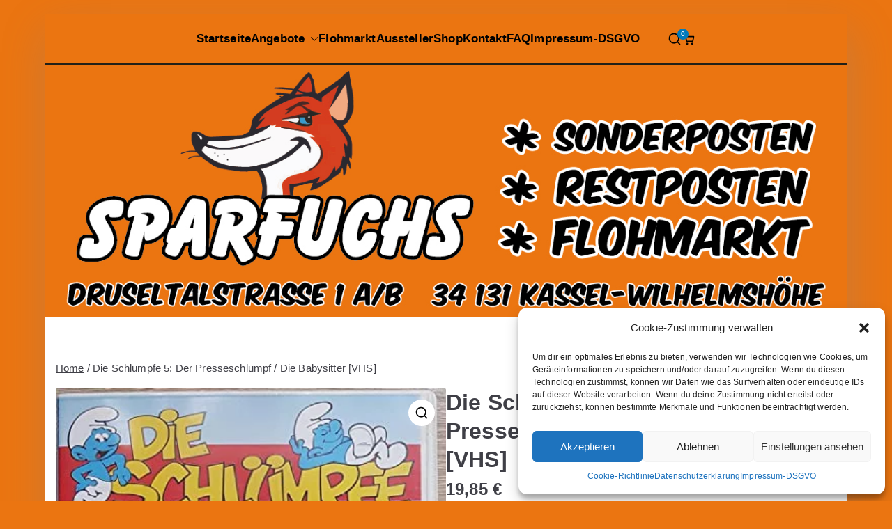

--- FILE ---
content_type: text/html; charset=UTF-8
request_url: https://sparfuchs-ks.de/produkt/die-schluempfe-5-der-presseschlumpf-die-babysitter-vhs/
body_size: 18661
content:

<!doctype html>
		<html lang="de">
		
	<head>

				<meta charset="UTF-8">
		<meta name="viewport" content="width=device-width, initial-scale=1">
		<link rel="profile" href="http://gmpg.org/xfn/11">
		
		<title>Die Schlümpfe 5: Der Presseschlumpf / Die Babysitter [VHS] &#8211; Sparfuchs &#8211; Kassel</title>
<meta name='robots' content='max-image-preview:large' />
<link rel='dns-prefetch' href='//www.googletagmanager.com' />
<link rel="alternate" type="application/rss+xml" title="Sparfuchs - Kassel &raquo; Feed" href="https://sparfuchs-ks.de/feed/" />
<link rel="alternate" type="application/rss+xml" title="Sparfuchs - Kassel &raquo; Kommentar-Feed" href="https://sparfuchs-ks.de/comments/feed/" />
<link rel="alternate" title="oEmbed (JSON)" type="application/json+oembed" href="https://sparfuchs-ks.de/wp-json/oembed/1.0/embed?url=https%3A%2F%2Fsparfuchs-ks.de%2Fprodukt%2Fdie-schluempfe-5-der-presseschlumpf-die-babysitter-vhs%2F" />
<link rel="alternate" title="oEmbed (XML)" type="text/xml+oembed" href="https://sparfuchs-ks.de/wp-json/oembed/1.0/embed?url=https%3A%2F%2Fsparfuchs-ks.de%2Fprodukt%2Fdie-schluempfe-5-der-presseschlumpf-die-babysitter-vhs%2F&#038;format=xml" />
<style id='wp-img-auto-sizes-contain-inline-css' type='text/css'>
img:is([sizes=auto i],[sizes^="auto," i]){contain-intrinsic-size:3000px 1500px}
/*# sourceURL=wp-img-auto-sizes-contain-inline-css */
</style>
<link rel='stylesheet' id='wc-blocks-checkout-style-css' href='https://sparfuchs-ks.de/wp/wp-content/plugins/woocommerce-payments/dist/blocks-checkout.css?ver=1.0' type='text/css' media='all' />
<link rel='stylesheet' id='wp-block-library-css' href='https://sparfuchs-ks.de/wp/wp-includes/css/dist/block-library/style.min.css?ver=6.9' type='text/css' media='all' />
<style id='global-styles-inline-css' type='text/css'>
:root{--wp--preset--aspect-ratio--square: 1;--wp--preset--aspect-ratio--4-3: 4/3;--wp--preset--aspect-ratio--3-4: 3/4;--wp--preset--aspect-ratio--3-2: 3/2;--wp--preset--aspect-ratio--2-3: 2/3;--wp--preset--aspect-ratio--16-9: 16/9;--wp--preset--aspect-ratio--9-16: 9/16;--wp--preset--color--black: #000000;--wp--preset--color--cyan-bluish-gray: #abb8c3;--wp--preset--color--white: #ffffff;--wp--preset--color--pale-pink: #f78da7;--wp--preset--color--vivid-red: #cf2e2e;--wp--preset--color--luminous-vivid-orange: #ff6900;--wp--preset--color--luminous-vivid-amber: #fcb900;--wp--preset--color--light-green-cyan: #7bdcb5;--wp--preset--color--vivid-green-cyan: #00d084;--wp--preset--color--pale-cyan-blue: #8ed1fc;--wp--preset--color--vivid-cyan-blue: #0693e3;--wp--preset--color--vivid-purple: #9b51e0;--wp--preset--gradient--vivid-cyan-blue-to-vivid-purple: linear-gradient(135deg,rgb(6,147,227) 0%,rgb(155,81,224) 100%);--wp--preset--gradient--light-green-cyan-to-vivid-green-cyan: linear-gradient(135deg,rgb(122,220,180) 0%,rgb(0,208,130) 100%);--wp--preset--gradient--luminous-vivid-amber-to-luminous-vivid-orange: linear-gradient(135deg,rgb(252,185,0) 0%,rgb(255,105,0) 100%);--wp--preset--gradient--luminous-vivid-orange-to-vivid-red: linear-gradient(135deg,rgb(255,105,0) 0%,rgb(207,46,46) 100%);--wp--preset--gradient--very-light-gray-to-cyan-bluish-gray: linear-gradient(135deg,rgb(238,238,238) 0%,rgb(169,184,195) 100%);--wp--preset--gradient--cool-to-warm-spectrum: linear-gradient(135deg,rgb(74,234,220) 0%,rgb(151,120,209) 20%,rgb(207,42,186) 40%,rgb(238,44,130) 60%,rgb(251,105,98) 80%,rgb(254,248,76) 100%);--wp--preset--gradient--blush-light-purple: linear-gradient(135deg,rgb(255,206,236) 0%,rgb(152,150,240) 100%);--wp--preset--gradient--blush-bordeaux: linear-gradient(135deg,rgb(254,205,165) 0%,rgb(254,45,45) 50%,rgb(107,0,62) 100%);--wp--preset--gradient--luminous-dusk: linear-gradient(135deg,rgb(255,203,112) 0%,rgb(199,81,192) 50%,rgb(65,88,208) 100%);--wp--preset--gradient--pale-ocean: linear-gradient(135deg,rgb(255,245,203) 0%,rgb(182,227,212) 50%,rgb(51,167,181) 100%);--wp--preset--gradient--electric-grass: linear-gradient(135deg,rgb(202,248,128) 0%,rgb(113,206,126) 100%);--wp--preset--gradient--midnight: linear-gradient(135deg,rgb(2,3,129) 0%,rgb(40,116,252) 100%);--wp--preset--font-size--small: 13px;--wp--preset--font-size--medium: 20px;--wp--preset--font-size--large: 36px;--wp--preset--font-size--x-large: 42px;--wp--preset--spacing--20: 0.44rem;--wp--preset--spacing--30: 0.67rem;--wp--preset--spacing--40: 1rem;--wp--preset--spacing--50: 1.5rem;--wp--preset--spacing--60: 2.25rem;--wp--preset--spacing--70: 3.38rem;--wp--preset--spacing--80: 5.06rem;--wp--preset--shadow--natural: 6px 6px 9px rgba(0, 0, 0, 0.2);--wp--preset--shadow--deep: 12px 12px 50px rgba(0, 0, 0, 0.4);--wp--preset--shadow--sharp: 6px 6px 0px rgba(0, 0, 0, 0.2);--wp--preset--shadow--outlined: 6px 6px 0px -3px rgb(255, 255, 255), 6px 6px rgb(0, 0, 0);--wp--preset--shadow--crisp: 6px 6px 0px rgb(0, 0, 0);}:root { --wp--style--global--content-size: 760px;--wp--style--global--wide-size: 1160px; }:where(body) { margin: 0; }.wp-site-blocks > .alignleft { float: left; margin-right: 2em; }.wp-site-blocks > .alignright { float: right; margin-left: 2em; }.wp-site-blocks > .aligncenter { justify-content: center; margin-left: auto; margin-right: auto; }:where(.wp-site-blocks) > * { margin-block-start: 24px; margin-block-end: 0; }:where(.wp-site-blocks) > :first-child { margin-block-start: 0; }:where(.wp-site-blocks) > :last-child { margin-block-end: 0; }:root { --wp--style--block-gap: 24px; }:root :where(.is-layout-flow) > :first-child{margin-block-start: 0;}:root :where(.is-layout-flow) > :last-child{margin-block-end: 0;}:root :where(.is-layout-flow) > *{margin-block-start: 24px;margin-block-end: 0;}:root :where(.is-layout-constrained) > :first-child{margin-block-start: 0;}:root :where(.is-layout-constrained) > :last-child{margin-block-end: 0;}:root :where(.is-layout-constrained) > *{margin-block-start: 24px;margin-block-end: 0;}:root :where(.is-layout-flex){gap: 24px;}:root :where(.is-layout-grid){gap: 24px;}.is-layout-flow > .alignleft{float: left;margin-inline-start: 0;margin-inline-end: 2em;}.is-layout-flow > .alignright{float: right;margin-inline-start: 2em;margin-inline-end: 0;}.is-layout-flow > .aligncenter{margin-left: auto !important;margin-right: auto !important;}.is-layout-constrained > .alignleft{float: left;margin-inline-start: 0;margin-inline-end: 2em;}.is-layout-constrained > .alignright{float: right;margin-inline-start: 2em;margin-inline-end: 0;}.is-layout-constrained > .aligncenter{margin-left: auto !important;margin-right: auto !important;}.is-layout-constrained > :where(:not(.alignleft):not(.alignright):not(.alignfull)){max-width: var(--wp--style--global--content-size);margin-left: auto !important;margin-right: auto !important;}.is-layout-constrained > .alignwide{max-width: var(--wp--style--global--wide-size);}body .is-layout-flex{display: flex;}.is-layout-flex{flex-wrap: wrap;align-items: center;}.is-layout-flex > :is(*, div){margin: 0;}body .is-layout-grid{display: grid;}.is-layout-grid > :is(*, div){margin: 0;}body{padding-top: 0px;padding-right: 0px;padding-bottom: 0px;padding-left: 0px;}a:where(:not(.wp-element-button)){text-decoration: underline;}:root :where(.wp-element-button, .wp-block-button__link){background-color: #32373c;border-width: 0;color: #fff;font-family: inherit;font-size: inherit;font-style: inherit;font-weight: inherit;letter-spacing: inherit;line-height: inherit;padding-top: calc(0.667em + 2px);padding-right: calc(1.333em + 2px);padding-bottom: calc(0.667em + 2px);padding-left: calc(1.333em + 2px);text-decoration: none;text-transform: inherit;}.has-black-color{color: var(--wp--preset--color--black) !important;}.has-cyan-bluish-gray-color{color: var(--wp--preset--color--cyan-bluish-gray) !important;}.has-white-color{color: var(--wp--preset--color--white) !important;}.has-pale-pink-color{color: var(--wp--preset--color--pale-pink) !important;}.has-vivid-red-color{color: var(--wp--preset--color--vivid-red) !important;}.has-luminous-vivid-orange-color{color: var(--wp--preset--color--luminous-vivid-orange) !important;}.has-luminous-vivid-amber-color{color: var(--wp--preset--color--luminous-vivid-amber) !important;}.has-light-green-cyan-color{color: var(--wp--preset--color--light-green-cyan) !important;}.has-vivid-green-cyan-color{color: var(--wp--preset--color--vivid-green-cyan) !important;}.has-pale-cyan-blue-color{color: var(--wp--preset--color--pale-cyan-blue) !important;}.has-vivid-cyan-blue-color{color: var(--wp--preset--color--vivid-cyan-blue) !important;}.has-vivid-purple-color{color: var(--wp--preset--color--vivid-purple) !important;}.has-black-background-color{background-color: var(--wp--preset--color--black) !important;}.has-cyan-bluish-gray-background-color{background-color: var(--wp--preset--color--cyan-bluish-gray) !important;}.has-white-background-color{background-color: var(--wp--preset--color--white) !important;}.has-pale-pink-background-color{background-color: var(--wp--preset--color--pale-pink) !important;}.has-vivid-red-background-color{background-color: var(--wp--preset--color--vivid-red) !important;}.has-luminous-vivid-orange-background-color{background-color: var(--wp--preset--color--luminous-vivid-orange) !important;}.has-luminous-vivid-amber-background-color{background-color: var(--wp--preset--color--luminous-vivid-amber) !important;}.has-light-green-cyan-background-color{background-color: var(--wp--preset--color--light-green-cyan) !important;}.has-vivid-green-cyan-background-color{background-color: var(--wp--preset--color--vivid-green-cyan) !important;}.has-pale-cyan-blue-background-color{background-color: var(--wp--preset--color--pale-cyan-blue) !important;}.has-vivid-cyan-blue-background-color{background-color: var(--wp--preset--color--vivid-cyan-blue) !important;}.has-vivid-purple-background-color{background-color: var(--wp--preset--color--vivid-purple) !important;}.has-black-border-color{border-color: var(--wp--preset--color--black) !important;}.has-cyan-bluish-gray-border-color{border-color: var(--wp--preset--color--cyan-bluish-gray) !important;}.has-white-border-color{border-color: var(--wp--preset--color--white) !important;}.has-pale-pink-border-color{border-color: var(--wp--preset--color--pale-pink) !important;}.has-vivid-red-border-color{border-color: var(--wp--preset--color--vivid-red) !important;}.has-luminous-vivid-orange-border-color{border-color: var(--wp--preset--color--luminous-vivid-orange) !important;}.has-luminous-vivid-amber-border-color{border-color: var(--wp--preset--color--luminous-vivid-amber) !important;}.has-light-green-cyan-border-color{border-color: var(--wp--preset--color--light-green-cyan) !important;}.has-vivid-green-cyan-border-color{border-color: var(--wp--preset--color--vivid-green-cyan) !important;}.has-pale-cyan-blue-border-color{border-color: var(--wp--preset--color--pale-cyan-blue) !important;}.has-vivid-cyan-blue-border-color{border-color: var(--wp--preset--color--vivid-cyan-blue) !important;}.has-vivid-purple-border-color{border-color: var(--wp--preset--color--vivid-purple) !important;}.has-vivid-cyan-blue-to-vivid-purple-gradient-background{background: var(--wp--preset--gradient--vivid-cyan-blue-to-vivid-purple) !important;}.has-light-green-cyan-to-vivid-green-cyan-gradient-background{background: var(--wp--preset--gradient--light-green-cyan-to-vivid-green-cyan) !important;}.has-luminous-vivid-amber-to-luminous-vivid-orange-gradient-background{background: var(--wp--preset--gradient--luminous-vivid-amber-to-luminous-vivid-orange) !important;}.has-luminous-vivid-orange-to-vivid-red-gradient-background{background: var(--wp--preset--gradient--luminous-vivid-orange-to-vivid-red) !important;}.has-very-light-gray-to-cyan-bluish-gray-gradient-background{background: var(--wp--preset--gradient--very-light-gray-to-cyan-bluish-gray) !important;}.has-cool-to-warm-spectrum-gradient-background{background: var(--wp--preset--gradient--cool-to-warm-spectrum) !important;}.has-blush-light-purple-gradient-background{background: var(--wp--preset--gradient--blush-light-purple) !important;}.has-blush-bordeaux-gradient-background{background: var(--wp--preset--gradient--blush-bordeaux) !important;}.has-luminous-dusk-gradient-background{background: var(--wp--preset--gradient--luminous-dusk) !important;}.has-pale-ocean-gradient-background{background: var(--wp--preset--gradient--pale-ocean) !important;}.has-electric-grass-gradient-background{background: var(--wp--preset--gradient--electric-grass) !important;}.has-midnight-gradient-background{background: var(--wp--preset--gradient--midnight) !important;}.has-small-font-size{font-size: var(--wp--preset--font-size--small) !important;}.has-medium-font-size{font-size: var(--wp--preset--font-size--medium) !important;}.has-large-font-size{font-size: var(--wp--preset--font-size--large) !important;}.has-x-large-font-size{font-size: var(--wp--preset--font-size--x-large) !important;}
/*# sourceURL=global-styles-inline-css */
</style>

<link rel='stylesheet' id='maintenance-mode-for-woocommerce-css' href='https://sparfuchs-ks.de/wp/wp-content/plugins/maintenance-mode-for-woocommerce/public/css/nf-maintenance-public.css?ver=1.0.17' type='text/css' media='all' />
<link rel='stylesheet' id='photoswipe-css' href='https://sparfuchs-ks.de/wp/wp-content/plugins/woocommerce/assets/css/photoswipe/photoswipe.min.css?ver=8.1.3' type='text/css' media='all' />
<link rel='stylesheet' id='photoswipe-default-skin-css' href='https://sparfuchs-ks.de/wp/wp-content/plugins/woocommerce/assets/css/photoswipe/default-skin/default-skin.min.css?ver=8.1.3' type='text/css' media='all' />
<style id='woocommerce-inline-inline-css' type='text/css'>
.woocommerce form .form-row .required { visibility: visible; }
/*# sourceURL=woocommerce-inline-inline-css */
</style>
<link rel='stylesheet' id='cmplz-general-css' href='https://sparfuchs-ks.de/wp/wp-content/plugins/complianz-gdpr/assets/css/cookieblocker.min.css?ver=6.5.4' type='text/css' media='all' />
<style id='dominant-color-styles-inline-css' type='text/css'>
img[data-dominant-color]:not(.has-transparency) { background-color: var(--dominant-color); }
/*# sourceURL=dominant-color-styles-inline-css */
</style>
<link rel='stylesheet' id='WCPAY_PAYMENT_REQUEST-css' href='https://sparfuchs-ks.de/wp/wp-content/plugins/woocommerce-payments/dist/payment-request.css?ver=6.5.0' type='text/css' media='all' />
<link rel='stylesheet' id='font-awesome-css' href='https://sparfuchs-ks.de/wp/wp-content/themes/zakra/assets/lib/font-awesome/css/font-awesome.min.css?ver=4.7.0' type='text/css' media='all' />
<link rel='stylesheet' id='zakra-style-css' href='https://sparfuchs-ks.de/wp/wp-content/themes/zakra/style.css?ver=3.0.2' type='text/css' media='all' />
<style id='zakra-style-inline-css' type='text/css'>
.zak-container{max-width:1200px;} .zak-container--boxed .zak-site{max-width:1200px;}@media screen and (min-width: 768px) {.zak-primary{width:75%;}.zak-secondary {width:25%;}}body.custom-background{background-color:eb7511;}.zak-header, .zak-post, .zak-secondary, .zak-footer-bar, .zak-primary-nav .sub-menu, .zak-primary-nav .sub-menu li, .posts-navigation, #comments, .post-navigation, blockquote, .wp-block-quote, .zak-posts .zak-post{border-color:rgb(255,247,247);}hr .zak-container--separate, {background-color:rgb(255,247,247);}.entry-content a{color:rgb(31,126,198);}.zak-entry-footer a:hover,
				.entry-button:hover,
				.zak-entry-footer a:hover,
				.entry-content a:hover,
				.pagebuilder-content a:hover, .pagebuilder-content a:hover{color:rgb(23,72,158);}.entry-button:hover .zak-icon{fill:rgb(23,72,158);}.zak-content{background-color:rgb(255,255,255);}body{font-weight:400;font-size:15px;line-height:1.8;}.site-title{color:#blank;}.zak-main-header{background-color:rgb(235,117,17);background-size:contain;}.zak-header{border-bottom-width:2px;}.zak-header{border-bottom-color:rgb(33,32,24);}.zak-header-buttons .zak-header-button--1 .zak-button{color:rgb(0,0,0);}.zak-header-buttons .zak-header-button--1 .zak-button:hover{color:rgb(255,255,255);}.zak-header .main-navigation{border-bottom-color:rgb(255,255,255);}.zak-primary-nav ul li a, .zak-primary-nav.zak-menu-item--layout-2 > ul > li > a{color:rgb(0,0,0);}.zak-primary-nav ul li .zak-icon, .zak-primary-nav.zak-menu-item--layout-2 > ul > li > .zak-icon{fill:rgb(0,0,0);}.zak-primary-nav ul li:hover > a, .zak-primary-nav.zak-menu-item--layout-2 > ul > li:hover > a{color:rgb(0,0,0);}.zak-primary-nav ul li:hover > .zak-icon, .zak-primary-nav.zak-menu-item--layout-2 > ul > li:hover > .zak-icon{fill:rgb(0,0,0);}.zak-primary-nav ul li:active > a, .zak-primary-nav ul > li:not(.zak-header-button).current_page_item > a, .zak-primary-nav ul > li:not(.zak-header-button).current_page_ancestor > a, .zak-primary-nav ul > li:not(.zak-header-button).current-menu-item > a, .zak-primary-nav ul > li:not(.zak-header-button).current-menu-ancestor > a{color:rgb(0,0,0);}.zak-primary-nav.zak-layout-1-style-2 ul > li:not(.zak-header-button).current_page_item > a::before, .zak-primary-nav.zak-layout-1-style-2 ul > li:not(.zak-header-button).current_page_ancestor > a::before, .zak-primary-nav.zak-layout-1-style-2 ul > li:not(.zak-header-button).current-menu-item > a::before, .zak-primary-nav.zak-layout-1-style-2 ul > li:not(.zak-header-button).current-menu-ancestor > a::before, .zak-primary-nav.zak-layout-1-style-3 ul > li:not(.zak-header-button).current_page_item > a::before, .zak-primary-nav.zak-layout-1-style-3 ul > li:not(.zak-header-button).current_page_ancestor > a::before, .zak-primary-nav.zak-layout-1-style-3 ul > li:not(.zak-header-button).current-menu-item > a::before, .zak-primary-nav.zak-layout-1-style-3 ul > li:not(.zak-header-button).current-menu-ancestor > a::before, .zak-primary-nav.zak-layout-1-style-4 ul > li:not(.zak-header-button).current_page_item > a::before, .zak-primary-nav.zak-layout-1-style-4 ul > li:not(.zak-header-button).current_page_ancestor > a::before, .zak-primary-nav.zak-layout-1-style-4 ul > li:not(.zak-header-button).current-menu-item > a::before, .zak-primary-nav.zak-layout-1-style-4 ul > li:not(.zak-header-button).current-menu-ancestor > a::before{background-color:rgb(0,0,0);}.zak-primary-nav ul li:hover > .zak-icon, .zak-primary-nav.zak-menu-item--layout-2 > ul > li span{fill:rgb(0,0,0);}.zak-primary-nav ul li a{font-weight:700;font-size:1.728rem;line-height:1.8;}.zak-page-header .breadcrumb-trail ul li{font-size:14px;}.zak-footer-cols{background-color:rgb(235,117,17);}.zak-footer .zak-footer-cols a, .zak-footer-col .widget ul a{color:#FFF;}.zak-footer-cols{border-top-width:0px;}.zak-footer-cols ul li{border-bottom-width:0px;}.zak-footer-bar{background-color:rgb(235,117,17);}.zak-footer-bar{color:#fafafa;}.zak-footer-bar{border-top-width:1px;}.zak-footer-bar{border-top-color:rgb(10,9,9);}
/*# sourceURL=zakra-style-inline-css */
</style>
<link rel='stylesheet' id='zakra-woocommerce-style-css' href='https://sparfuchs-ks.de/wp/wp-content/themes/zakra/woocommerce.css?ver=3.0.2' type='text/css' media='all' />
<style id='zakra-woocommerce-style-inline-css' type='text/css'>

			@font-face {
				font-family: "star";
				src: url("https://sparfuchs-ks.de/wp/wp-content/plugins/woocommerce/assets/fonts/star.eot");
				src: url("https://sparfuchs-ks.de/wp/wp-content/plugins/woocommerce/assets/fonts/star.eot?#iefix") format("embedded-opentype"),
					url("https://sparfuchs-ks.de/wp/wp-content/plugins/woocommerce/assets/fonts/star.woff") format("woff"),
					url("https://sparfuchs-ks.de/wp/wp-content/plugins/woocommerce/assets/fonts/star.ttf") format("truetype"),
					url("https://sparfuchs-ks.de/wp/wp-content/plugins/woocommerce/assets/fonts/star.svg#star") format("svg");
				font-weight: normal;
				font-style: normal;
			}
			@font-face {
				font-family: "WooCommerce";
				src: url("https://sparfuchs-ks.de/wp/wp-content/plugins/woocommerce/assets/fonts/WooCommerce.eot");
				src: url("https://sparfuchs-ks.de/wp/wp-content/plugins/woocommerce/assets/fonts/WooCommerce.eot?#iefix") format("embedded-opentype"),
					url("https://sparfuchs-ks.de/wp/wp-content/plugins/woocommerce/assets/fonts/WooCommerce.woff") format("woff"),
					url("https://sparfuchs-ks.de/wp/wp-content/plugins/woocommerce/assets/fonts/WooCommerce.ttf") format("truetype"),
					url("https://sparfuchs-ks.de/wp/wp-content/plugins/woocommerce/assets/fonts/WooCommerce.svg#star") format("svg");
				font-weight: normal;
				font-style: normal;
			}
			
/*# sourceURL=zakra-woocommerce-style-inline-css */
</style>
<link rel='stylesheet' id='woocommerce-gzd-layout-css' href='https://sparfuchs-ks.de/wp/wp-content/plugins/woocommerce-germanized/assets/css/layout.min.css?ver=3.13.5' type='text/css' media='all' />
<style id='woocommerce-gzd-layout-inline-css' type='text/css'>
.woocommerce-checkout .shop_table { background-color: #eeeeee; } .product p.deposit-packaging-type { font-size: 1.25em !important; } p.woocommerce-shipping-destination { display: none; }
                .wc-gzd-nutri-score-value-a {
                    background: url(https://sparfuchs-ks.de/wp/wp-content/plugins/woocommerce-germanized/assets/images/nutri-score-a.svg) no-repeat;
                }
                .wc-gzd-nutri-score-value-b {
                    background: url(https://sparfuchs-ks.de/wp/wp-content/plugins/woocommerce-germanized/assets/images/nutri-score-b.svg) no-repeat;
                }
                .wc-gzd-nutri-score-value-c {
                    background: url(https://sparfuchs-ks.de/wp/wp-content/plugins/woocommerce-germanized/assets/images/nutri-score-c.svg) no-repeat;
                }
                .wc-gzd-nutri-score-value-d {
                    background: url(https://sparfuchs-ks.de/wp/wp-content/plugins/woocommerce-germanized/assets/images/nutri-score-d.svg) no-repeat;
                }
                .wc-gzd-nutri-score-value-e {
                    background: url(https://sparfuchs-ks.de/wp/wp-content/plugins/woocommerce-germanized/assets/images/nutri-score-e.svg) no-repeat;
                }
            
/*# sourceURL=woocommerce-gzd-layout-inline-css */
</style>
<script type="text/javascript" src="https://sparfuchs-ks.de/wp/wp-includes/js/jquery/jquery.min.js?ver=3.7.1" id="jquery-core-js"></script>
<script type="text/javascript" src="https://sparfuchs-ks.de/wp/wp-includes/js/jquery/jquery-migrate.min.js?ver=3.4.1" id="jquery-migrate-js"></script>
<script type="text/javascript" id="WCPAY_ASSETS-js-extra">
/* <![CDATA[ */
var wcpayAssets = {"url":"https://sparfuchs-ks.de/wp/wp-content/plugins/woocommerce-payments/dist/"};
//# sourceURL=WCPAY_ASSETS-js-extra
/* ]]> */
</script>

<!-- Von Site Kit hinzugefügtes Google-Analytics-Snippet -->
<script data-service="google-analytics" data-category="statistics" type="text/plain" data-cmplz-src="https://www.googletagmanager.com/gtag/js?id=UA-138094226-1" id="google_gtagjs-js" async></script>
<script type="text/javascript" id="google_gtagjs-js-after">
/* <![CDATA[ */
window.dataLayer = window.dataLayer || [];function gtag(){dataLayer.push(arguments);}
gtag('set', 'linker', {"domains":["sparfuchs-ks.de"]} );
gtag("js", new Date());
gtag("set", "developer_id.dZTNiMT", true);
gtag("config", "UA-138094226-1", {"anonymize_ip":true});
gtag("config", "G-3EVL9VJLQH");
//# sourceURL=google_gtagjs-js-after
/* ]]> */
</script>

<!-- Ende des von Site Kit hinzugefügten Google-Analytics-Snippets -->
<link rel="https://api.w.org/" href="https://sparfuchs-ks.de/wp-json/" /><link rel="alternate" title="JSON" type="application/json" href="https://sparfuchs-ks.de/wp-json/wp/v2/product/13107" /><link rel="EditURI" type="application/rsd+xml" title="RSD" href="https://sparfuchs-ks.de/wp/xmlrpc.php?rsd" />
<meta name="generator" content="WordPress 6.9" />
<meta name="generator" content="WooCommerce 8.1.3" />
<link rel="canonical" href="https://sparfuchs-ks.de/produkt/die-schluempfe-5-der-presseschlumpf-die-babysitter-vhs/" />
<link rel='shortlink' href='https://sparfuchs-ks.de/?p=13107' />
<meta name="generator" content="Site Kit by Google 1.110.0" /><meta name="generator" content="Performance Lab 2.6.1; modules: images/webp-support, images/webp-uploads, images/dominant-color-images">
<style>.cmplz-hidden{display:none!important;}</style><!-- Google site verification - Google Listings & Ads -->
<meta name="google-site-verification" content="8XEaNRFcta_XltVmoyWLfPAHYdoj9hkBee7QxVcygoU" />
	<noscript><style>.woocommerce-product-gallery{ opacity: 1 !important; }</style></noscript>
				<script data-service="facebook" data-category="marketing"  type="text/plain">
				!function(f,b,e,v,n,t,s){if(f.fbq)return;n=f.fbq=function(){n.callMethod?
					n.callMethod.apply(n,arguments):n.queue.push(arguments)};if(!f._fbq)f._fbq=n;
					n.push=n;n.loaded=!0;n.version='2.0';n.queue=[];t=b.createElement(e);t.async=!0;
					t.src=v;s=b.getElementsByTagName(e)[0];s.parentNode.insertBefore(t,s)}(window,
					document,'script','https://connect.facebook.net/en_US/fbevents.js');
			</script>
			<!-- WooCommerce Facebook Integration Begin -->
			<script data-service="facebook" data-category="marketing"  type="text/plain">

				fbq('init', '730505051881038', {}, {
    "agent": "woocommerce-8.1.3-3.0.33"
});

				fbq( 'track', 'PageView', {
    "source": "woocommerce",
    "version": "8.1.3",
    "pluginVersion": "3.0.33"
} );

				document.addEventListener( 'DOMContentLoaded', function() {
					jQuery && jQuery( function( $ ) {
						// Insert placeholder for events injected when a product is added to the cart through AJAX.
						$( document.body ).append( '<div class=\"wc-facebook-pixel-event-placeholder\"></div>' );
					} );
				}, false );

			</script>
			<!-- WooCommerce Facebook Integration End -->
			<noscript><style>.lazyload[data-src]{display:none !important;}</style></noscript><style>.lazyload{background-image:none !important;}.lazyload:before{background-image:none !important;}</style>
		<style type="text/css">
			            .site-title {
                position: absolute;
                clip: rect(1px, 1px, 1px, 1px);
            }

			
			            .site-description {
                position: absolute;
                clip: rect(1px, 1px, 1px, 1px);
            }

					</style>

		<style type="text/css" id="custom-background-css">
body.custom-background { background-color: #eb7511; }
</style>
	
		<!-- Global site tag (gtag.js) - Google Ads: AW-848496605 - Google Listings & Ads -->
		<script type="text/plain" data-service="google-analytics" data-category="statistics" async data-cmplz-src="https://www.googletagmanager.com/gtag/js?id=AW-848496605"></script>
		<script>
			window.dataLayer = window.dataLayer || [];
			function gtag() { dataLayer.push(arguments); }

			gtag('js', new Date());
			gtag('set', 'developer_id.dOGY3NW', true);
			gtag('config', 'AW-848496605', {
				'groups': 'GLA',
				'send_page_view': false
			});
		</script>

		
	</head>

<body data-cmplz=1 class="wp-singular product-template-default single single-product postid-13107 custom-background wp-theme-zakra theme-zakra woocommerce woocommerce-page woocommerce-no-js zak-site-layout--contained zak-container--boxed zak-content-area--bordered woocommerce-active">

<script type="text/javascript">
/* <![CDATA[ */
gtag("event", "page_view", {send_to: "GLA"});
/* ]]> */
</script>

		<div id="page" class="zak-site">
				<a class="skip-link screen-reader-text" href="#zak-content">Zum Inhalt springen</a>
		
		<header id="zak-masthead" class="zak-header zak-layout-1 zak-layout-1-style-2">
		
			
					<div class="zak-main-header">
			<div class="zak-container">
				<div class="zak-row">
		
	<div class="zak-header-col zak-header-col--1">

		
<div class="site-branding">
		<div class="site-info-wrap">
		
		<p class="site-title ">
		<a href="https://sparfuchs-ks.de/" rel="home">Sparfuchs &#8211; Kassel</a>
	</p>


				<p class="site-description ">der auf Dauer günstige Markt!</p>
		</div>
</div><!-- .site-branding -->

	</div> <!-- /.zak-header__block--one -->


	<div class="zak-header-col zak-header-col--2">

					
<nav id="zak-primary-nav" class="zak-main-nav main-navigation zak-primary-nav zak-layout-1 zak-layout-1-style-2 zak-extra-menus">
	<ul id="zak-primary-menu" class="zak-primary-menu"><li id="menu-item-3317" class="menu-item menu-item-type-post_type menu-item-object-page menu-item-home menu-item-3317"><a href="https://sparfuchs-ks.de/">Startseite</a></li>
<li id="menu-item-7420" class="menu-item menu-item-type-custom menu-item-object-custom menu-item-has-children menu-item-7420"><a href="#">Angebote<span role="button" tabindex="0" class="zak-submenu-toggle" onkeypress=""><svg class="zak-icon zak-dropdown-icon" xmlns="http://www.w3.org/2000/svg" xml:space="preserve" viewBox="0 0 24 24"><path d="M12 17.5c-.3 0-.5-.1-.7-.3l-9-9c-.4-.4-.4-1 0-1.4s1-.4 1.4 0l8.3 8.3 8.3-8.3c.4-.4 1-.4 1.4 0s.4 1 0 1.4l-9 9c-.2.2-.4.3-.7.3z"/></svg></span></a>
<ul class="sub-menu">
	<li id="menu-item-7435" class="menu-item menu-item-type-post_type menu-item-object-page menu-item-7435"><a href="https://sparfuchs-ks.de/bekleidung/">BEKLEIDUNG</a></li>
	<li id="menu-item-7433" class="menu-item menu-item-type-post_type menu-item-object-page menu-item-7433"><a href="https://sparfuchs-ks.de/buecher/">BÜCHER</a></li>
	<li id="menu-item-7430" class="menu-item menu-item-type-post_type menu-item-object-page menu-item-7430"><a href="https://sparfuchs-ks.de/moebel/">MÖBEL</a></li>
	<li id="menu-item-7429" class="menu-item menu-item-type-post_type menu-item-object-page menu-item-7429"><a href="https://sparfuchs-ks.de/getraenke/">GETRÄNKE</a></li>
	<li id="menu-item-7434" class="menu-item menu-item-type-post_type menu-item-object-page menu-item-7434"><a href="https://sparfuchs-ks.de/haushalt-deko/">HAUSHALT/DEKO</a></li>
	<li id="menu-item-7432" class="menu-item menu-item-type-post_type menu-item-object-page menu-item-7432"><a href="https://sparfuchs-ks.de/tierbedarf/">TIERBEDARF</a></li>
	<li id="menu-item-7431" class="menu-item menu-item-type-post_type menu-item-object-page menu-item-7431"><a href="https://sparfuchs-ks.de/werkzeug/">WERKZEUG</a></li>
</ul>
</li>
<li id="menu-item-11361" class="menu-item menu-item-type-post_type menu-item-object-page menu-item-11361"><a href="https://sparfuchs-ks.de/flohmarkt/">Flohmarkt</a></li>
<li id="menu-item-5405" class="menu-item menu-item-type-post_type menu-item-object-page menu-item-5405"><a href="https://sparfuchs-ks.de/aussteller/">Aussteller</a></li>
<li id="menu-item-3324" class="menu-item menu-item-type-post_type menu-item-object-page current_page_parent menu-item-3324"><a href="https://sparfuchs-ks.de/shop/">Shop</a></li>
<li id="menu-item-4570" class="menu-item menu-item-type-post_type menu-item-object-page menu-item-4570"><a href="https://sparfuchs-ks.de/kontakt/">Kontakt</a></li>
<li id="menu-item-3319" class="menu-item menu-item-type-post_type menu-item-object-page menu-item-3319"><a href="https://sparfuchs-ks.de/faq/">FAQ</a></li>
<li id="menu-item-3320" class="menu-item menu-item-type-post_type menu-item-object-page menu-item-3320"><a href="https://sparfuchs-ks.de/impressum-dsgvo/">Impressum-DSGVO</a></li>
<li class="menu-item menu-item-has-children zak-menu-extras-wrap">
							<span class="submenu-expand" >
								<i class="fa fa-ellipsis-v"></i>
							</span >
							
							<ul class="sub-menu" id = "zak-menu-extras" >
							</ul >
						</li > <!-- /.zak-menu-extras-wrap --></ul></nav><!-- #zak-primary-nav -->


    <div class="zak-header-actions zak-header-actions--desktop">

		            <div class="zak-header-action zak-header-search">
                <a href="#" class="zak-header-search__toggle">
					<svg class="zak-icon zakra-icon--magnifying-glass" xmlns="http://www.w3.org/2000/svg" viewBox="0 0 24 24"><path d="M21 22c-.3 0-.5-.1-.7-.3L16.6 18c-1.5 1.2-3.5 2-5.6 2-5 0-9-4-9-9s4-9 9-9 9 4 9 9c0 2.1-.7 4.1-2 5.6l3.7 3.7c.4.4.4 1 0 1.4-.2.2-.4.3-.7.3zM11 4c-3.9 0-7 3.1-7 7s3.1 7 7 7c1.9 0 3.6-.8 4.9-2 0 0 0-.1.1-.1s0 0 .1-.1c1.2-1.3 2-3 2-4.9C18 7.1 14.9 4 11 4z" /></svg>                </a>
				
<div class="zak-search-container">
<form role="search" method="get" class="zak-search-form" action="https://sparfuchs-ks.de/">
	<label class="zak-search-field-label">
		<div class="zak-icon--search">

			<svg class="zak-icon zakra-icon--magnifying-glass" xmlns="http://www.w3.org/2000/svg" viewBox="0 0 24 24"><path d="M21 22c-.3 0-.5-.1-.7-.3L16.6 18c-1.5 1.2-3.5 2-5.6 2-5 0-9-4-9-9s4-9 9-9 9 4 9 9c0 2.1-.7 4.1-2 5.6l3.7 3.7c.4.4.4 1 0 1.4-.2.2-.4.3-.7.3zM11 4c-3.9 0-7 3.1-7 7s3.1 7 7 7c1.9 0 3.6-.8 4.9-2 0 0 0-.1.1-.1s0 0 .1-.1c1.2-1.3 2-3 2-4.9C18 7.1 14.9 4 11 4z" /></svg>
		</div>

		<span class="screen-reader-text">Search for:</span>

		<input type="search"
		       class="zak-search-field"
		       placeholder="Type &amp; hit Enter &hellip;"
		       value=""
		       name="s"
		       title="Search for:"
		>
	</label>

	<input type="submit" class="zak-search-submit"
	       value="Search" />
</form>
<button class="zak-icon--close" role="button">
</button>
</div>
            </div>
			
		
            <div class="zak-header-action">
								<li class="menu-item zak-menu-item zak-menu-item-cart "><a class="cart-page-link" href="https://sparfuchs-ks.de/warenkorb/" title="Warenkorb anschauen"><svg class="zak-icon zakra-icon--cart" xmlns="http://www.w3.org/2000/svg" xml:space="preserve" viewBox="0 0 24 24"><path d="M18.5 22c-1 0-1.8-.8-1.8-1.8s.8-1.8 1.8-1.8 1.8.8 1.8 1.8-.8 1.8-1.8 1.8zm0-2c-.2 0-.2 0-.2.2s0 .2.2.2.2 0 .2-.2 0-.2-.2-.2zm-8.9 2c-1 0-1.8-.8-1.8-1.8s.8-1.8 1.8-1.8 1.8.8 1.8 1.8-.8 1.8-1.8 1.8zm0-2c-.2 0-.2 0-.2.2s0 .2.2.2.2 0 .2-.2 0-.2-.2-.2zm8.4-2.9h-7.9c-1.3 0-2.4-.9-2.6-2.2L6.1 8.2v-.1L5.4 4H3c-.6 0-1-.4-1-1s.4-1 1-1h3.3c.5 0 .9.4 1 .8L8 7h12.9c.3 0 .6.1.8.4.2.2.3.5.2.8L20.6 15c-.3 1.3-1.3 2.1-2.6 2.1zM8.3 9l1.2 5.6c.1.4.4.5.6.5H18c.1 0 .5 0 .6-.5L19.7 9H8.3z"/></svg><span class="count">0</span></a></li>            </div>
		    </div> <!-- #zak-header-actions -->

	

<div class="zak-toggle-menu "

	>

	
	<button class="zak-menu-toggle"
			aria-label="Primäres Menü" >

		<svg class="zak-icon zakra-icon--magnifying-glass-bars" xmlns="http://www.w3.org/2000/svg" viewBox="0 0 24 24"><path d="M17 20H3a1 1 0 0 1 0-2h14a1 1 0 0 1 0 2Zm4-2a1 1 0 0 1-.71-.29L18 15.4a6.29 6.29 0 0 1-10-5A6.43 6.43 0 0 1 14.3 4a6.31 6.31 0 0 1 6.3 6.3 6.22 6.22 0 0 1-1.2 3.7l2.31 2.3a1 1 0 0 1 0 1.42A1 1 0 0 1 21 18ZM14.3 6a4.41 4.41 0 0 0-4.3 4.4 4.25 4.25 0 0 0 4.3 4.2 4.36 4.36 0 0 0 4.3-4.3A4.36 4.36 0 0 0 14.3 6ZM6 14H3a1 1 0 0 1 0-2h3a1 1 0 0 1 0 2Zm0-6H3a1 1 0 0 1 0-2h3a1 1 0 0 1 0 2Z" /></svg>
	</button> <!-- /.zak-menu-toggle -->

	<nav id="zak-mobile-nav" class="zak-main-nav zak-mobile-nav"

		>

		<div class="zak-mobile-nav__header">
							
<div class="zak-search-container">
<form role="search" method="get" class="zak-search-form" action="https://sparfuchs-ks.de/">
	<label class="zak-search-field-label">
		<div class="zak-icon--search">

			<svg class="zak-icon zakra-icon--magnifying-glass" xmlns="http://www.w3.org/2000/svg" viewBox="0 0 24 24"><path d="M21 22c-.3 0-.5-.1-.7-.3L16.6 18c-1.5 1.2-3.5 2-5.6 2-5 0-9-4-9-9s4-9 9-9 9 4 9 9c0 2.1-.7 4.1-2 5.6l3.7 3.7c.4.4.4 1 0 1.4-.2.2-.4.3-.7.3zM11 4c-3.9 0-7 3.1-7 7s3.1 7 7 7c1.9 0 3.6-.8 4.9-2 0 0 0-.1.1-.1s0 0 .1-.1c1.2-1.3 2-3 2-4.9C18 7.1 14.9 4 11 4z" /></svg>
		</div>

		<span class="screen-reader-text">Search for:</span>

		<input type="search"
		       class="zak-search-field"
		       placeholder="Type &amp; hit Enter &hellip;"
		       value=""
		       name="s"
		       title="Search for:"
		>
	</label>

	<input type="submit" class="zak-search-submit"
	       value="Search" />
</form>
<button class="zak-icon--close" role="button">
</button>
</div>
			
			<!-- Mobile nav close icon. -->
			<button id="zak-mobile-nav-close" class="zak-mobile-nav-close" aria-label="Close Button">
				<svg class="zak-icon zakra-icon--x-mark" xmlns="http://www.w3.org/2000/svg" viewBox="0 0 24 24"><path d="m14 12 7.6-7.6c.6-.6.6-1.5 0-2-.6-.6-1.5-.6-2 0L12 10 4.4 2.4c-.6-.6-1.5-.6-2 0s-.6 1.5 0 2L10 12l-7.6 7.6c-.6.6-.6 1.5 0 2 .3.3.6.4 1 .4s.7-.1 1-.4L12 14l7.6 7.6c.3.3.6.4 1 .4s.7-.1 1-.4c.6-.6.6-1.5 0-2L14 12z" /></svg>			</button>
		</div> <!-- /.zak-mobile-nav__header -->

		<ul id="zak-mobile-menu" class="zak-mobile-menu"><li class="menu-item menu-item-type-post_type menu-item-object-page menu-item-home menu-item-3317"><a href="https://sparfuchs-ks.de/">Startseite</a></li>
<li class="menu-item menu-item-type-custom menu-item-object-custom menu-item-has-children menu-item-7420"><a href="#">Angebote</a><span role="button" tabindex="0" class="zak-submenu-toggle" onkeypress=""><svg class="zak-icon zak-dropdown-icon" xmlns="http://www.w3.org/2000/svg" xml:space="preserve" viewBox="0 0 24 24"><path d="M12 17.5c-.3 0-.5-.1-.7-.3l-9-9c-.4-.4-.4-1 0-1.4s1-.4 1.4 0l8.3 8.3 8.3-8.3c.4-.4 1-.4 1.4 0s.4 1 0 1.4l-9 9c-.2.2-.4.3-.7.3z"/></svg></span>
<ul class="sub-menu">
	<li class="menu-item menu-item-type-post_type menu-item-object-page menu-item-7435"><a href="https://sparfuchs-ks.de/bekleidung/">BEKLEIDUNG</a></li>
	<li class="menu-item menu-item-type-post_type menu-item-object-page menu-item-7433"><a href="https://sparfuchs-ks.de/buecher/">BÜCHER</a></li>
	<li class="menu-item menu-item-type-post_type menu-item-object-page menu-item-7430"><a href="https://sparfuchs-ks.de/moebel/">MÖBEL</a></li>
	<li class="menu-item menu-item-type-post_type menu-item-object-page menu-item-7429"><a href="https://sparfuchs-ks.de/getraenke/">GETRÄNKE</a></li>
	<li class="menu-item menu-item-type-post_type menu-item-object-page menu-item-7434"><a href="https://sparfuchs-ks.de/haushalt-deko/">HAUSHALT/DEKO</a></li>
	<li class="menu-item menu-item-type-post_type menu-item-object-page menu-item-7432"><a href="https://sparfuchs-ks.de/tierbedarf/">TIERBEDARF</a></li>
	<li class="menu-item menu-item-type-post_type menu-item-object-page menu-item-7431"><a href="https://sparfuchs-ks.de/werkzeug/">WERKZEUG</a></li>
</ul>
</li>
<li class="menu-item menu-item-type-post_type menu-item-object-page menu-item-11361"><a href="https://sparfuchs-ks.de/flohmarkt/">Flohmarkt</a></li>
<li class="menu-item menu-item-type-post_type menu-item-object-page menu-item-5405"><a href="https://sparfuchs-ks.de/aussteller/">Aussteller</a></li>
<li class="menu-item menu-item-type-post_type menu-item-object-page current_page_parent menu-item-3324"><a href="https://sparfuchs-ks.de/shop/">Shop</a></li>
<li class="menu-item menu-item-type-post_type menu-item-object-page menu-item-4570"><a href="https://sparfuchs-ks.de/kontakt/">Kontakt</a></li>
<li class="menu-item menu-item-type-post_type menu-item-object-page menu-item-3319"><a href="https://sparfuchs-ks.de/faq/">FAQ</a></li>
<li class="menu-item menu-item-type-post_type menu-item-object-page menu-item-3320"><a href="https://sparfuchs-ks.de/impressum-dsgvo/">Impressum-DSGVO</a></li>
<li class="menu-item menu-item-has-children zak-menu-extras-wrap">
							<span class="submenu-expand" >
								<i class="fa fa-ellipsis-v"></i>
							</span >
							
							<ul class="sub-menu" id = "zak-menu-extras" >
							</ul >
						</li > <!-- /.zak-menu-extras-wrap --></ul>
			<div class="zak-mobile-menu-label">
							</div>

		
		<div class="zak-mobile-nav__footer">

			
    <div class="zak-header-actions ">

		            <div class="zak-header-action zak-header-search">
                <a href="#" class="zak-header-search__toggle">
					<svg class="zak-icon zakra-icon--magnifying-glass" xmlns="http://www.w3.org/2000/svg" viewBox="0 0 24 24"><path d="M21 22c-.3 0-.5-.1-.7-.3L16.6 18c-1.5 1.2-3.5 2-5.6 2-5 0-9-4-9-9s4-9 9-9 9 4 9 9c0 2.1-.7 4.1-2 5.6l3.7 3.7c.4.4.4 1 0 1.4-.2.2-.4.3-.7.3zM11 4c-3.9 0-7 3.1-7 7s3.1 7 7 7c1.9 0 3.6-.8 4.9-2 0 0 0-.1.1-.1s0 0 .1-.1c1.2-1.3 2-3 2-4.9C18 7.1 14.9 4 11 4z" /></svg>                </a>
				
<div class="zak-search-container">
<form role="search" method="get" class="zak-search-form" action="https://sparfuchs-ks.de/">
	<label class="zak-search-field-label">
		<div class="zak-icon--search">

			<svg class="zak-icon zakra-icon--magnifying-glass" xmlns="http://www.w3.org/2000/svg" viewBox="0 0 24 24"><path d="M21 22c-.3 0-.5-.1-.7-.3L16.6 18c-1.5 1.2-3.5 2-5.6 2-5 0-9-4-9-9s4-9 9-9 9 4 9 9c0 2.1-.7 4.1-2 5.6l3.7 3.7c.4.4.4 1 0 1.4-.2.2-.4.3-.7.3zM11 4c-3.9 0-7 3.1-7 7s3.1 7 7 7c1.9 0 3.6-.8 4.9-2 0 0 0-.1.1-.1s0 0 .1-.1c1.2-1.3 2-3 2-4.9C18 7.1 14.9 4 11 4z" /></svg>
		</div>

		<span class="screen-reader-text">Search for:</span>

		<input type="search"
		       class="zak-search-field"
		       placeholder="Type &amp; hit Enter &hellip;"
		       value=""
		       name="s"
		       title="Search for:"
		>
	</label>

	<input type="submit" class="zak-search-submit"
	       value="Search" />
</form>
<button class="zak-icon--close" role="button">
</button>
</div>
            </div>
			
		
            <div class="zak-header-action">
								<li class="menu-item zak-menu-item zak-menu-item-cart "><a class="cart-page-link" href="https://sparfuchs-ks.de/warenkorb/" title="Warenkorb anschauen"><svg class="zak-icon zakra-icon--cart" xmlns="http://www.w3.org/2000/svg" xml:space="preserve" viewBox="0 0 24 24"><path d="M18.5 22c-1 0-1.8-.8-1.8-1.8s.8-1.8 1.8-1.8 1.8.8 1.8 1.8-.8 1.8-1.8 1.8zm0-2c-.2 0-.2 0-.2.2s0 .2.2.2.2 0 .2-.2 0-.2-.2-.2zm-8.9 2c-1 0-1.8-.8-1.8-1.8s.8-1.8 1.8-1.8 1.8.8 1.8 1.8-.8 1.8-1.8 1.8zm0-2c-.2 0-.2 0-.2.2s0 .2.2.2.2 0 .2-.2 0-.2-.2-.2zm8.4-2.9h-7.9c-1.3 0-2.4-.9-2.6-2.2L6.1 8.2v-.1L5.4 4H3c-.6 0-1-.4-1-1s.4-1 1-1h3.3c.5 0 .9.4 1 .8L8 7h12.9c.3 0 .6.1.8.4.2.2.3.5.2.8L20.6 15c-.3 1.3-1.3 2.1-2.6 2.1zM8.3 9l1.2 5.6c.1.4.4.5.6.5H18c.1 0 .5 0 .6-.5L19.7 9H8.3z"/></svg><span class="count">0</span></a></li>            </div>
		    </div> <!-- #zak-header-actions -->

	
					</div> <!-- /.zak-mobile-nav__footer -->

		
	</nav> <!-- /#zak-mobile-nav-->

</div> <!-- /.zak-toggle-menu -->

				</div> <!-- /.zak-header__block-two -->

				</div> <!-- /.zak-row -->
			</div> <!-- /.zak-container -->
		</div> <!-- /.zak-main-header -->
		

				</header><!-- #zak-masthead -->
		<div id="wp-custom-header" class="wp-custom-header"><img src="[data-uri]" width="1281" height="402" alt=""   decoding="async" fetchpriority="high" data-src="https://sparfuchs-ks.de/wp/wp-content/uploads/2023/03/header.jpg" data-srcset="https://sparfuchs-ks.de/wp/wp-content/uploads/2023/03/header.jpg 1281w, https://sparfuchs-ks.de/wp/wp-content/uploads/2023/03/header-600x188.jpg 600w, https://sparfuchs-ks.de/wp/wp-content/uploads/2023/03/header-300x94.jpg 300w, https://sparfuchs-ks.de/wp/wp-content/uploads/2023/03/header-1024x321.jpg 1024w, https://sparfuchs-ks.de/wp/wp-content/uploads/2023/03/header-768x241.jpg 768w" data-sizes="auto" class="lazyload" data-eio-rwidth="1281" data-eio-rheight="402" /><noscript><img src="https://sparfuchs-ks.de/wp/wp-content/uploads/2023/03/header.jpg" width="1281" height="402" alt="" srcset="https://sparfuchs-ks.de/wp/wp-content/uploads/2023/03/header.jpg 1281w, https://sparfuchs-ks.de/wp/wp-content/uploads/2023/03/header-600x188.jpg 600w, https://sparfuchs-ks.de/wp/wp-content/uploads/2023/03/header-300x94.jpg 300w, https://sparfuchs-ks.de/wp/wp-content/uploads/2023/03/header-1024x321.jpg 1024w, https://sparfuchs-ks.de/wp/wp-content/uploads/2023/03/header-768x241.jpg 768w" sizes="(max-width: 1281px) 100vw, 1281px" decoding="async" fetchpriority="high" data-eio="l" /></noscript></div>

		<div id="zak-content" class="zak-content">
					<div class="zak-container">
				<div class="zak-row">
		
				<main id="zak-primary" class="zak-primary">
			<nav class="woocommerce-breadcrumb"><a href="https://sparfuchs-ks.de">Home</a>&nbsp;&#47;&nbsp;Die Schlümpfe 5: Der Presseschlumpf / Die Babysitter [VHS]</nav>
					
			<div class="woocommerce-notices-wrapper"></div><div id="product-13107" class="zakra-single-article product type-product post-13107 status-publish first outofstock has-post-thumbnail taxable shipping-taxable purchasable product-type-simple">

	<div class="woocommerce-product-gallery woocommerce-product-gallery--with-images woocommerce-product-gallery--columns-4 images" data-columns="4" style="opacity: 0; transition: opacity .25s ease-in-out;">
	<div class="woocommerce-product-gallery__wrapper">
		<div data-thumb="https://sparfuchs-ks.de/wp/wp-content/uploads/imported/Die-Schluempfe-5-Der-Presseschlumpf-Die-Babysitter-VHS-B00004RTRV-100x100.webp" data-thumb-alt="" class="woocommerce-product-gallery__image"><a href="https://sparfuchs-ks.de/wp/wp-content/uploads/imported/Die-Schluempfe-5-Der-Presseschlumpf-Die-Babysitter-VHS-B00004RTRV-jpg.webp"><img width="383" height="600" src="https://sparfuchs-ks.de/wp/wp-content/uploads/imported/Die-Schluempfe-5-Der-Presseschlumpf-Die-Babysitter-VHS-B00004RTRV-jpg.webp" class="wp-post-image not-transparent" alt="" title="Die-Schluempfe-5-Der-Presseschlumpf-Die-Babysitter-VHS-B00004RTRV" data-caption="" data-src="https://sparfuchs-ks.de/wp/wp-content/uploads/imported/Die-Schluempfe-5-Der-Presseschlumpf-Die-Babysitter-VHS-B00004RTRV-jpg.webp" data-large_image="https://sparfuchs-ks.de/wp/wp-content/uploads/imported/Die-Schluempfe-5-Der-Presseschlumpf-Die-Babysitter-VHS-B00004RTRV-jpg.webp" data-large_image_width="383" data-large_image_height="600" decoding="async" srcset="https://sparfuchs-ks.de/wp/wp-content/uploads/imported/Die-Schluempfe-5-Der-Presseschlumpf-Die-Babysitter-VHS-B00004RTRV-jpg.webp 383w, https://sparfuchs-ks.de/wp/wp-content/uploads/imported/Die-Schluempfe-5-Der-Presseschlumpf-Die-Babysitter-VHS-B00004RTRV-192x300.webp 192w" sizes="(max-width: 383px) 100vw, 383px" data-has-transparency="false" data-dominant-color="929688" style="--dominant-color: #929688;" /></a></div><div data-thumb="https://sparfuchs-ks.de/wp/wp-content/uploads/imported/Die-Schluempfe-5-Der-Presseschlumpf-Die-Babysitter-VHS-B00004RTRV-100x100.webp" data-thumb-alt="" class="woocommerce-product-gallery__image"><a href="https://sparfuchs-ks.de/wp/wp-content/uploads/imported/Die-Schluempfe-5-Der-Presseschlumpf-Die-Babysitter-VHS-B00004RTRV-jpg.webp"><img width="383" height="600" src="https://sparfuchs-ks.de/wp/wp-content/uploads/imported/Die-Schluempfe-5-Der-Presseschlumpf-Die-Babysitter-VHS-B00004RTRV-jpg.webp" class="not-transparent" alt="" title="Die-Schluempfe-5-Der-Presseschlumpf-Die-Babysitter-VHS-B00004RTRV" data-caption="" data-src="https://sparfuchs-ks.de/wp/wp-content/uploads/imported/Die-Schluempfe-5-Der-Presseschlumpf-Die-Babysitter-VHS-B00004RTRV-jpg.webp" data-large_image="https://sparfuchs-ks.de/wp/wp-content/uploads/imported/Die-Schluempfe-5-Der-Presseschlumpf-Die-Babysitter-VHS-B00004RTRV-jpg.webp" data-large_image_width="383" data-large_image_height="600" decoding="async" srcset="https://sparfuchs-ks.de/wp/wp-content/uploads/imported/Die-Schluempfe-5-Der-Presseschlumpf-Die-Babysitter-VHS-B00004RTRV-jpg.webp 383w, https://sparfuchs-ks.de/wp/wp-content/uploads/imported/Die-Schluempfe-5-Der-Presseschlumpf-Die-Babysitter-VHS-B00004RTRV-192x300.webp 192w" sizes="(max-width: 383px) 100vw, 383px" data-has-transparency="false" data-dominant-color="929688" style="--dominant-color: #929688;" /></a></div><div data-thumb="https://sparfuchs-ks.de/wp/wp-content/uploads/imported/Die-Schluempfe-5-Der-Presseschlumpf-Die-Babysitter-VHS-B00004RTRV-2-100x100.webp" data-thumb-alt="" class="woocommerce-product-gallery__image"><a href="https://sparfuchs-ks.de/wp/wp-content/uploads/imported/Die-Schluempfe-5-Der-Presseschlumpf-Die-Babysitter-VHS-B00004RTRV-2-jpg.webp"><img width="395" height="600" src="https://sparfuchs-ks.de/wp/wp-content/uploads/imported/Die-Schluempfe-5-Der-Presseschlumpf-Die-Babysitter-VHS-B00004RTRV-2-jpg.webp" class="not-transparent" alt="" title="Die-Schluempfe-5-Der-Presseschlumpf-Die-Babysitter-VHS-B00004RTRV-2" data-caption="" data-src="https://sparfuchs-ks.de/wp/wp-content/uploads/imported/Die-Schluempfe-5-Der-Presseschlumpf-Die-Babysitter-VHS-B00004RTRV-2-jpg.webp" data-large_image="https://sparfuchs-ks.de/wp/wp-content/uploads/imported/Die-Schluempfe-5-Der-Presseschlumpf-Die-Babysitter-VHS-B00004RTRV-2-jpg.webp" data-large_image_width="395" data-large_image_height="600" decoding="async" srcset="https://sparfuchs-ks.de/wp/wp-content/uploads/imported/Die-Schluempfe-5-Der-Presseschlumpf-Die-Babysitter-VHS-B00004RTRV-2-jpg.webp 395w, https://sparfuchs-ks.de/wp/wp-content/uploads/imported/Die-Schluempfe-5-Der-Presseschlumpf-Die-Babysitter-VHS-B00004RTRV-2-198x300.webp 198w" sizes="(max-width: 395px) 100vw, 395px" data-has-transparency="false" data-dominant-color="b5b8b9" style="--dominant-color: #b5b8b9;" /></a></div>	</div>
</div>

	<div class="summary entry-summary">
		<h1 class="product_title entry-title">Die Schlümpfe 5: Der Presseschlumpf / Die Babysitter [VHS]</h1><p class="price"><span class="woocommerce-Price-amount amount"><bdi>19,85&nbsp;<span class="woocommerce-Price-currencySymbol">&euro;</span></bdi></span></p>


<div class="legal-price-info">
	<p class="wc-gzd-additional-info">
					<span class="wc-gzd-additional-info tax-info">incl. 19% VAT</span>
							<span class="wc-gzd-additional-info shipping-costs-info">inkl. <a href="https://sparfuchs-ks.de/versandarten/" target="_blank">Versandkosten</a></span>
			</p>
</div>



<p class="stock out-of-stock">Out of stock</p>
<div class="product_meta">

	

	
		<span class="sku_wrapper">SKU: <span class="sku">5E-CLRO-RCUQ</span></span>

	
	
	
	
</div>
	</div>

	
	<div class="woocommerce-tabs wc-tabs-wrapper">
		<ul class="tabs wc-tabs" role="tablist">
							<li class="additional_information_tab" id="tab-title-additional_information" role="tab" aria-controls="tab-additional_information">
					<a href="#tab-additional_information">
						Additional information					</a>
				</li>
					</ul>
					<div class="woocommerce-Tabs-panel woocommerce-Tabs-panel--additional_information panel entry-content wc-tab" id="tab-additional_information" role="tabpanel" aria-labelledby="tab-title-additional_information">
				
	<h2>Additional information</h2>

<table class="woocommerce-product-attributes shop_attributes">
			<tr class="woocommerce-product-attributes-item woocommerce-product-attributes-item--weight">
			<th class="woocommerce-product-attributes-item__label">Weight</th>
			<td class="woocommerce-product-attributes-item__value">83,16 lbs</td>
		</tr>
			<tr class="woocommerce-product-attributes-item woocommerce-product-attributes-item--dimensions">
			<th class="woocommerce-product-attributes-item__label">Dimensions</th>
			<td class="woocommerce-product-attributes-item__value">18,03 &times; 13,76 &times; 1,48 in</td>
		</tr>
	</table>
			</div>
		
			</div>

</div>

<script type="text/javascript">
/* <![CDATA[ */
gtag("event", "view_item", {
			send_to: "GLA",
			ecomm_pagetype: "product",
			value: 19.850000,
			items:[{
				id: "gla_13107",
				price: 19.850000,
				google_business_vertical: "retail",
				name: "Die Schlümpfe 5: Der Presseschlumpf / Die Babysitter [VHS]",
				category: "",
			}]});
/* ]]> */
</script>

		
				</main><!-- /.zak-primary -->
			
	

					</div> <!-- /.row -->
			</div> <!-- /.zak-container-->
		</div> <!-- /#zak-content-->
		
			<footer id="zak-footer" class="zak-footer ">
		
		
		
<div class="zak-footer-bar zak-style-2">
	<div class="zak-container">
		<div class="zak-row">
			<div class="zak-footer-bar__1">

				Copyright © 2026 <a href="https://sparfuchs-ks.de/" title="Sparfuchs &#8211; Kassel">Sparfuchs &#8211; Kassel</a>. | <a href="https://sparfuchs-ks.de/cookie-richtlinie-eu/">Cookie-Richtlinie (EU) </a>| Powered by <a href="https://zakratheme.com/" target="_blank" title="Zakra" rel="nofollow">Zakra</a> und <a href="https://wordpress.org/" target="_blank" title="WordPress" rel="nofollow">WordPress</a>.
			</div> <!-- /.zak-footer-bar__1 -->

					</div> <!-- /.zak-row-->
	</div> <!-- /.zak-container-->
</div> <!-- /.zak-site-footer-bar -->

			</footer><!-- #zak-footer -->
		
		</div><!-- #page -->
		
<a href="#" id="zak-scroll-to-top" class="zak-scroll-to-top">
	
		<svg class="zak-icon zakra-icon--chevron-up" xmlns="http://www.w3.org/2000/svg" viewBox="0 0 24 24"><path d="M21 17.5c-.3 0-.5-.1-.7-.3L12 8.9l-8.3 8.3c-.4.4-1 .4-1.4 0s-.4-1 0-1.4l9-9c.4-.4 1-.4 1.4 0l9 9c.4.4.4 1 0 1.4-.2.2-.4.3-.7.3z" /></svg>		<span class="screen-reader-text">Nach oben scrollen</span>

	
</a>

<div class="zak-overlay-wrapper"></div>

	<p class="footer-info vat-info">All prices incl. VAT.</p>
<script type="speculationrules">
{"prefetch":[{"source":"document","where":{"and":[{"href_matches":"/*"},{"not":{"href_matches":["/wp/wp-*.php","/wp/wp-admin/*","/wp/wp-content/uploads/*","/wp/wp-content/*","/wp/wp-content/plugins/*","/wp/wp-content/themes/zakra/*","/*\\?(.+)"]}},{"not":{"selector_matches":"a[rel~=\"nofollow\"]"}},{"not":{"selector_matches":".no-prefetch, .no-prefetch a"}}]},"eagerness":"conservative"}]}
</script>

<!-- Consent Management powered by Complianz | GDPR/CCPA Cookie Consent https://wordpress.org/plugins/complianz-gdpr -->
<div id="cmplz-cookiebanner-container"><div class="cmplz-cookiebanner cmplz-hidden banner-1 optin cmplz-bottom-right cmplz-categories-type-view-preferences" aria-modal="true" data-nosnippet="true" role="dialog" aria-live="polite" aria-labelledby="cmplz-header-1-optin" aria-describedby="cmplz-message-1-optin">
	<div class="cmplz-header">
		<div class="cmplz-logo"></div>
		<div class="cmplz-title" id="cmplz-header-1-optin">Cookie-Zustimmung verwalten</div>
		<div class="cmplz-close" tabindex="0" role="button" aria-label="close-dialog">
			<svg aria-hidden="true" focusable="false" data-prefix="fas" data-icon="times" class="svg-inline--fa fa-times fa-w-11" role="img" xmlns="http://www.w3.org/2000/svg" viewBox="0 0 352 512"><path fill="currentColor" d="M242.72 256l100.07-100.07c12.28-12.28 12.28-32.19 0-44.48l-22.24-22.24c-12.28-12.28-32.19-12.28-44.48 0L176 189.28 75.93 89.21c-12.28-12.28-32.19-12.28-44.48 0L9.21 111.45c-12.28 12.28-12.28 32.19 0 44.48L109.28 256 9.21 356.07c-12.28 12.28-12.28 32.19 0 44.48l22.24 22.24c12.28 12.28 32.2 12.28 44.48 0L176 322.72l100.07 100.07c12.28 12.28 32.2 12.28 44.48 0l22.24-22.24c12.28-12.28 12.28-32.19 0-44.48L242.72 256z"></path></svg>
		</div>
	</div>

	<div class="cmplz-divider cmplz-divider-header"></div>
	<div class="cmplz-body">
		<div class="cmplz-message" id="cmplz-message-1-optin">Um dir ein optimales Erlebnis zu bieten, verwenden wir Technologien wie Cookies, um Geräteinformationen zu speichern und/oder darauf zuzugreifen. Wenn du diesen Technologien zustimmst, können wir Daten wie das Surfverhalten oder eindeutige IDs auf dieser Website verarbeiten. Wenn du deine Zustimmung nicht erteilst oder zurückziehst, können bestimmte Merkmale und Funktionen beeinträchtigt werden.</div>
		<!-- categories start -->
		<div class="cmplz-categories">
			<details class="cmplz-category cmplz-functional" >
				<summary>
						<span class="cmplz-category-header">
							<span class="cmplz-category-title">Funktional</span>
							<span class='cmplz-always-active'>
								<span class="cmplz-banner-checkbox">
									<input type="checkbox"
										   id="cmplz-functional-optin"
										   data-category="cmplz_functional"
										   class="cmplz-consent-checkbox cmplz-functional"
										   size="40"
										   value="1"/>
									<label class="cmplz-label" for="cmplz-functional-optin" tabindex="0"><span class="screen-reader-text">Funktional</span></label>
								</span>
								Immer aktiv							</span>
							<span class="cmplz-icon cmplz-open">
								<svg xmlns="http://www.w3.org/2000/svg" viewBox="0 0 448 512"  height="18" ><path d="M224 416c-8.188 0-16.38-3.125-22.62-9.375l-192-192c-12.5-12.5-12.5-32.75 0-45.25s32.75-12.5 45.25 0L224 338.8l169.4-169.4c12.5-12.5 32.75-12.5 45.25 0s12.5 32.75 0 45.25l-192 192C240.4 412.9 232.2 416 224 416z"/></svg>
							</span>
						</span>
				</summary>
				<div class="cmplz-description">
					<span class="cmplz-description-functional">Die technische Speicherung oder der Zugang ist unbedingt erforderlich für den rechtmäßigen Zweck, die Nutzung eines bestimmten Dienstes zu ermöglichen, der vom Teilnehmer oder Nutzer ausdrücklich gewünscht wird, oder für den alleinigen Zweck, die Übertragung einer Nachricht über ein elektronisches Kommunikationsnetz durchzuführen.</span>
				</div>
			</details>

			<details class="cmplz-category cmplz-preferences" >
				<summary>
						<span class="cmplz-category-header">
							<span class="cmplz-category-title">Vorlieben</span>
							<span class="cmplz-banner-checkbox">
								<input type="checkbox"
									   id="cmplz-preferences-optin"
									   data-category="cmplz_preferences"
									   class="cmplz-consent-checkbox cmplz-preferences"
									   size="40"
									   value="1"/>
								<label class="cmplz-label" for="cmplz-preferences-optin" tabindex="0"><span class="screen-reader-text">Vorlieben</span></label>
							</span>
							<span class="cmplz-icon cmplz-open">
								<svg xmlns="http://www.w3.org/2000/svg" viewBox="0 0 448 512"  height="18" ><path d="M224 416c-8.188 0-16.38-3.125-22.62-9.375l-192-192c-12.5-12.5-12.5-32.75 0-45.25s32.75-12.5 45.25 0L224 338.8l169.4-169.4c12.5-12.5 32.75-12.5 45.25 0s12.5 32.75 0 45.25l-192 192C240.4 412.9 232.2 416 224 416z"/></svg>
							</span>
						</span>
				</summary>
				<div class="cmplz-description">
					<span class="cmplz-description-preferences">Die technische Speicherung oder der Zugriff ist für den rechtmäßigen Zweck der Speicherung von Präferenzen erforderlich, die nicht vom Abonnenten oder Benutzer angefordert wurden.</span>
				</div>
			</details>

			<details class="cmplz-category cmplz-statistics" >
				<summary>
						<span class="cmplz-category-header">
							<span class="cmplz-category-title">Statistiken</span>
							<span class="cmplz-banner-checkbox">
								<input type="checkbox"
									   id="cmplz-statistics-optin"
									   data-category="cmplz_statistics"
									   class="cmplz-consent-checkbox cmplz-statistics"
									   size="40"
									   value="1"/>
								<label class="cmplz-label" for="cmplz-statistics-optin" tabindex="0"><span class="screen-reader-text">Statistiken</span></label>
							</span>
							<span class="cmplz-icon cmplz-open">
								<svg xmlns="http://www.w3.org/2000/svg" viewBox="0 0 448 512"  height="18" ><path d="M224 416c-8.188 0-16.38-3.125-22.62-9.375l-192-192c-12.5-12.5-12.5-32.75 0-45.25s32.75-12.5 45.25 0L224 338.8l169.4-169.4c12.5-12.5 32.75-12.5 45.25 0s12.5 32.75 0 45.25l-192 192C240.4 412.9 232.2 416 224 416z"/></svg>
							</span>
						</span>
				</summary>
				<div class="cmplz-description">
					<span class="cmplz-description-statistics">Die technische Speicherung oder der Zugriff, der ausschließlich zu statistischen Zwecken erfolgt.</span>
					<span class="cmplz-description-statistics-anonymous">Die technische Speicherung oder der Zugriff, der ausschließlich zu anonymen statistischen Zwecken verwendet wird. Ohne eine Vorladung, die freiwillige Zustimmung deines Internetdienstanbieters oder zusätzliche Aufzeichnungen von Dritten können die zu diesem Zweck gespeicherten oder abgerufenen Informationen allein in der Regel nicht dazu verwendet werden, dich zu identifizieren.</span>
				</div>
			</details>
			<details class="cmplz-category cmplz-marketing" >
				<summary>
						<span class="cmplz-category-header">
							<span class="cmplz-category-title">Marketing</span>
							<span class="cmplz-banner-checkbox">
								<input type="checkbox"
									   id="cmplz-marketing-optin"
									   data-category="cmplz_marketing"
									   class="cmplz-consent-checkbox cmplz-marketing"
									   size="40"
									   value="1"/>
								<label class="cmplz-label" for="cmplz-marketing-optin" tabindex="0"><span class="screen-reader-text">Marketing</span></label>
							</span>
							<span class="cmplz-icon cmplz-open">
								<svg xmlns="http://www.w3.org/2000/svg" viewBox="0 0 448 512"  height="18" ><path d="M224 416c-8.188 0-16.38-3.125-22.62-9.375l-192-192c-12.5-12.5-12.5-32.75 0-45.25s32.75-12.5 45.25 0L224 338.8l169.4-169.4c12.5-12.5 32.75-12.5 45.25 0s12.5 32.75 0 45.25l-192 192C240.4 412.9 232.2 416 224 416z"/></svg>
							</span>
						</span>
				</summary>
				<div class="cmplz-description">
					<span class="cmplz-description-marketing">Die technische Speicherung oder der Zugriff ist erforderlich, um Nutzerprofile zu erstellen, um Werbung zu versenden oder um den Nutzer auf einer Website oder über mehrere Websites hinweg zu ähnlichen Marketingzwecken zu verfolgen.</span>
				</div>
			</details>
		</div><!-- categories end -->
			</div>

	<div class="cmplz-links cmplz-information">
		<a class="cmplz-link cmplz-manage-options cookie-statement" href="#" data-relative_url="#cmplz-manage-consent-container">Optionen verwalten</a>
		<a class="cmplz-link cmplz-manage-third-parties cookie-statement" href="#" data-relative_url="#cmplz-cookies-overview">Dienste verwalten</a>
		<a class="cmplz-link cmplz-manage-vendors tcf cookie-statement" href="#" data-relative_url="#cmplz-tcf-wrapper">Manage {vendor_count} vendors</a>
		<a class="cmplz-link cmplz-external cmplz-read-more-purposes tcf" target="_blank" rel="noopener noreferrer nofollow" href="https://cookiedatabase.org/tcf/purposes/">Lese mehr über diese Zwecke</a>
			</div>

	<div class="cmplz-divider cmplz-footer"></div>

	<div class="cmplz-buttons">
		<button class="cmplz-btn cmplz-accept">Akzeptieren</button>
		<button class="cmplz-btn cmplz-deny">Ablehnen</button>
		<button class="cmplz-btn cmplz-view-preferences">Einstellungen ansehen</button>
		<button class="cmplz-btn cmplz-save-preferences">Einstellungen speichern</button>
		<a class="cmplz-btn cmplz-manage-options tcf cookie-statement" href="#" data-relative_url="#cmplz-manage-consent-container">Einstellungen ansehen</a>
			</div>

	<div class="cmplz-links cmplz-documents">
		<a class="cmplz-link cookie-statement" href="#" data-relative_url="">{title}</a>
		<a class="cmplz-link privacy-statement" href="#" data-relative_url="">{title}</a>
		<a class="cmplz-link impressum" href="#" data-relative_url="">{title}</a>
			</div>

</div>
</div>
					<div id="cmplz-manage-consent" data-nosnippet="true"><button class="cmplz-btn cmplz-hidden cmplz-manage-consent manage-consent-1">Zustimmung verwalten</button>

</div><script type="application/ld+json">{"@context":"https:\/\/schema.org\/","@graph":[{"@context":"https:\/\/schema.org\/","@type":"BreadcrumbList","itemListElement":[{"@type":"ListItem","position":1,"item":{"name":"Home","@id":"https:\/\/sparfuchs-ks.de"}},{"@type":"ListItem","position":2,"item":{"name":"Die Schl\u00fcmpfe 5: Der Presseschlumpf \/ Die Babysitter [VHS]","@id":"https:\/\/sparfuchs-ks.de\/produkt\/die-schluempfe-5-der-presseschlumpf-die-babysitter-vhs\/"}}]},{"@context":"https:\/\/schema.org\/","@type":"Product","@id":"https:\/\/sparfuchs-ks.de\/produkt\/die-schluempfe-5-der-presseschlumpf-die-babysitter-vhs\/#product","name":"Die Schl\u00fcmpfe 5: Der Presseschlumpf \/ Die Babysitter [VHS]","url":"https:\/\/sparfuchs-ks.de\/produkt\/die-schluempfe-5-der-presseschlumpf-die-babysitter-vhs\/","description":"","image":"https:\/\/sparfuchs-ks.de\/wp\/wp-content\/uploads\/imported\/Die-Schluempfe-5-Der-Presseschlumpf-Die-Babysitter-VHS-B00004RTRV-jpg.webp","sku":"5E-CLRO-RCUQ","offers":[{"@type":"Offer","price":"19.85","priceValidUntil":"2027-12-31","priceSpecification":{"price":"19.85","priceCurrency":"EUR","valueAddedTaxIncluded":"true"},"priceCurrency":"EUR","availability":"http:\/\/schema.org\/OutOfStock","url":"https:\/\/sparfuchs-ks.de\/produkt\/die-schluempfe-5-der-presseschlumpf-die-babysitter-vhs\/","seller":{"@type":"Organization","name":"Sparfuchs - Kassel","url":"https:\/\/sparfuchs-ks.de"}}]}]}</script>			<!-- Facebook Pixel Code -->
			<noscript>
				<img
					height="1"
					width="1"
					style="display:none"
					alt="fbpx"
					src="https://www.facebook.com/tr?id=730505051881038&ev=PageView&noscript=1"
				/>
			</noscript>
			<!-- End Facebook Pixel Code -->
			
<div class="pswp" tabindex="-1" role="dialog" aria-hidden="true">
	<div class="pswp__bg"></div>
	<div class="pswp__scroll-wrap">
		<div class="pswp__container">
			<div class="pswp__item"></div>
			<div class="pswp__item"></div>
			<div class="pswp__item"></div>
		</div>
		<div class="pswp__ui pswp__ui--hidden">
			<div class="pswp__top-bar">
				<div class="pswp__counter"></div>
				<button class="pswp__button pswp__button--close" aria-label="Close (Esc)"></button>
				<button class="pswp__button pswp__button--share" aria-label="Share"></button>
				<button class="pswp__button pswp__button--fs" aria-label="Toggle fullscreen"></button>
				<button class="pswp__button pswp__button--zoom" aria-label="Zoom in/out"></button>
				<div class="pswp__preloader">
					<div class="pswp__preloader__icn">
						<div class="pswp__preloader__cut">
							<div class="pswp__preloader__donut"></div>
						</div>
					</div>
				</div>
			</div>
			<div class="pswp__share-modal pswp__share-modal--hidden pswp__single-tap">
				<div class="pswp__share-tooltip"></div>
			</div>
			<button class="pswp__button pswp__button--arrow--left" aria-label="Previous (arrow left)"></button>
			<button class="pswp__button pswp__button--arrow--right" aria-label="Next (arrow right)"></button>
			<div class="pswp__caption">
				<div class="pswp__caption__center"></div>
			</div>
		</div>
	</div>
</div>
	<script type="text/javascript">
		(function () {
			var c = document.body.className;
			c = c.replace(/woocommerce-no-js/, 'woocommerce-js');
			document.body.className = c;
		})();
	</script>
	<script type="text/javascript" id="eio-lazy-load-js-before">
/* <![CDATA[ */
var eio_lazy_vars = {"exactdn_domain":"","skip_autoscale":0,"threshold":0};
//# sourceURL=eio-lazy-load-js-before
/* ]]> */
</script>
<script type="text/javascript" src="https://sparfuchs-ks.de/wp/wp-content/plugins/ewww-image-optimizer/includes/lazysizes.min.js?ver=721" id="eio-lazy-load-js"></script>
<script type="text/javascript" src="https://sparfuchs-ks.de/wp/wp-content/plugins/woocommerce/assets/js/jquery-blockui/jquery.blockUI.min.js?ver=2.7.0-wc.8.1.3" id="jquery-blockui-js"></script>
<script type="text/javascript" id="wc-add-to-cart-js-extra">
/* <![CDATA[ */
var wc_add_to_cart_params = {"ajax_url":"/wp/wp-admin/admin-ajax.php","wc_ajax_url":"/?wc-ajax=%%endpoint%%","i18n_view_cart":"View cart","cart_url":"https://sparfuchs-ks.de/warenkorb/","is_cart":"","cart_redirect_after_add":"no"};
//# sourceURL=wc-add-to-cart-js-extra
/* ]]> */
</script>
<script type="text/javascript" src="https://sparfuchs-ks.de/wp/wp-content/plugins/woocommerce/assets/js/frontend/add-to-cart.min.js?ver=8.1.3" id="wc-add-to-cart-js"></script>
<script type="text/javascript" src="https://sparfuchs-ks.de/wp/wp-content/plugins/woocommerce/assets/js/zoom/jquery.zoom.min.js?ver=1.7.21-wc.8.1.3" id="zoom-js"></script>
<script type="text/javascript" src="https://sparfuchs-ks.de/wp/wp-content/plugins/woocommerce/assets/js/flexslider/jquery.flexslider.min.js?ver=2.7.2-wc.8.1.3" id="flexslider-js"></script>
<script type="text/javascript" src="https://sparfuchs-ks.de/wp/wp-content/plugins/woocommerce/assets/js/photoswipe/photoswipe.min.js?ver=4.1.1-wc.8.1.3" id="photoswipe-js"></script>
<script type="text/javascript" src="https://sparfuchs-ks.de/wp/wp-content/plugins/woocommerce/assets/js/photoswipe/photoswipe-ui-default.min.js?ver=4.1.1-wc.8.1.3" id="photoswipe-ui-default-js"></script>
<script type="text/javascript" id="wc-single-product-js-extra">
/* <![CDATA[ */
var wc_single_product_params = {"i18n_required_rating_text":"Please select a rating","review_rating_required":"yes","flexslider":{"rtl":false,"animation":"slide","smoothHeight":true,"directionNav":false,"controlNav":"thumbnails","slideshow":false,"animationSpeed":500,"animationLoop":false,"allowOneSlide":false},"zoom_enabled":"1","zoom_options":[],"photoswipe_enabled":"1","photoswipe_options":{"shareEl":false,"closeOnScroll":false,"history":false,"hideAnimationDuration":0,"showAnimationDuration":0},"flexslider_enabled":"1"};
//# sourceURL=wc-single-product-js-extra
/* ]]> */
</script>
<script type="text/javascript" src="https://sparfuchs-ks.de/wp/wp-content/plugins/woocommerce/assets/js/frontend/single-product.min.js?ver=8.1.3" id="wc-single-product-js"></script>
<script type="text/javascript" src="https://sparfuchs-ks.de/wp/wp-content/plugins/woocommerce/assets/js/js-cookie/js.cookie.min.js?ver=2.1.4-wc.8.1.3" id="js-cookie-js"></script>
<script type="text/javascript" id="woocommerce-js-extra">
/* <![CDATA[ */
var woocommerce_params = {"ajax_url":"/wp/wp-admin/admin-ajax.php","wc_ajax_url":"/?wc-ajax=%%endpoint%%"};
//# sourceURL=woocommerce-js-extra
/* ]]> */
</script>
<script type="text/javascript" src="https://sparfuchs-ks.de/wp/wp-content/plugins/woocommerce/assets/js/frontend/woocommerce.min.js?ver=8.1.3" id="woocommerce-js"></script>
<script type="text/javascript" id="ppcp-smart-button-js-extra">
/* <![CDATA[ */
var PayPalCommerceGateway = {"url":"https://www.paypal.com/sdk/js?client-id=ARTlKmWXZCcGrCfXO6NLYiUQ41Ez0tnZ5HAerkplmVIIKIduSph7CHmda3kwRIhE8JRPDR9CsDUEnSD-&currency=EUR&integration-date=2023-08-11&components=buttons,funding-eligibility,messages&vault=false&commit=false&intent=capture&disable-funding=card&enable-funding=venmo,paylater","url_params":{"client-id":"ARTlKmWXZCcGrCfXO6NLYiUQ41Ez0tnZ5HAerkplmVIIKIduSph7CHmda3kwRIhE8JRPDR9CsDUEnSD-","currency":"EUR","integration-date":"2023-08-11","components":"buttons,funding-eligibility,messages","vault":"false","commit":"false","intent":"capture","disable-funding":"card","enable-funding":"venmo,paylater"},"script_attributes":{"data-partner-attribution-id":"Woo_PPCP"},"client_id":"ARTlKmWXZCcGrCfXO6NLYiUQ41Ez0tnZ5HAerkplmVIIKIduSph7CHmda3kwRIhE8JRPDR9CsDUEnSD-","currency":"EUR","data_client_id":{"set_attribute":false,"endpoint":"/?wc-ajax=ppc-data-client-id","nonce":"67a3f0602d","user":0,"has_subscriptions":false,"paypal_subscriptions_enabled":false},"redirect":"https://sparfuchs-ks.de/kasse/","context":"product","ajax":{"simulate_cart":{"endpoint":"/?wc-ajax=ppc-simulate-cart","nonce":"edb81dd9cc"},"change_cart":{"endpoint":"/?wc-ajax=ppc-change-cart","nonce":"bc767d8f39"},"create_order":{"endpoint":"/?wc-ajax=ppc-create-order","nonce":"842b4ef87e"},"approve_order":{"endpoint":"/?wc-ajax=ppc-approve-order","nonce":"de1f1983cc"},"approve_subscription":{"endpoint":"/?wc-ajax=ppc-approve-subscription","nonce":"f2cd0d6cbf"},"vault_paypal":{"endpoint":"/?wc-ajax=ppc-vault-paypal","nonce":"dfe8eebf98"},"save_checkout_form":{"endpoint":"/?wc-ajax=ppc-save-checkout-form","nonce":"d7715517c3"},"validate_checkout":{"endpoint":"/?wc-ajax=ppc-validate-checkout","nonce":"d47889dbfc"},"cart_script_params":{"endpoint":"/?wc-ajax=ppc-cart-script-params"}},"subscription_plan_id":"","variable_paypal_subscription_variations":[],"subscription_product_allowed":"","enforce_vault":"","can_save_vault_token":"","is_free_trial_cart":"","vaulted_paypal_email":"","bn_codes":{"checkout":"Woo_PPCP","cart":"Woo_PPCP","mini-cart":"Woo_PPCP","product":"Woo_PPCP"},"payer":null,"button":{"wrapper":"#ppc-button-ppcp-gateway","is_disabled":false,"mini_cart_wrapper":"#ppc-button-minicart","is_mini_cart_disabled":false,"cancel_wrapper":"#ppcp-cancel","mini_cart_style":{"layout":"vertical","color":"gold","shape":"rect","label":"paypal","tagline":false,"height":35},"style":{"layout":"horizontal","color":"gold","shape":"rect","label":"paypal","tagline":"false"}},"separate_buttons":{"card":{"id":"ppcp-card-button-gateway","wrapper":"#ppc-button-ppcp-card-button-gateway","style":{"shape":"rect"}}},"hosted_fields":{"wrapper":"#ppcp-hosted-fields","labels":{"credit_card_number":"","cvv":"","mm_yy":"MM/YY","fields_empty":"Card payment details are missing. Please fill in all required fields.","fields_not_valid":"Leider sind deine Kreditkarten-Daten nicht g\u00fcltig.","card_not_supported":"Leider unterst\u00fctzen wir deine Kreditkarte nicht.","cardholder_name_required":"Vor- und Nachname des Karteninhabers sind erforderlich, bitte f\u00fclle die erforderlichen Felder des Kaufabwicklungs-Formulars aus."},"valid_cards":["mastercard","visa","amex","american-express","master-card"],"contingency":"SCA_WHEN_REQUIRED"},"messages":[],"labels":{"error":{"generic":"Irgendwas ist schief gelaufen. Bitte versuche es erneut oder w\u00e4hle eine andere Zahlungsquelle.","required":{"generic":"Erforderliche Formularfelder sind nicht ausgef\u00fcllt.","field":"%s is a required field.","elements":{"terms":"Please read and accept the terms and conditions to proceed with your order."}}},"billing_field":"Billing %s","shipping_field":"Shipping %s"},"order_id":"0","single_product_buttons_enabled":"1","mini_cart_buttons_enabled":"","basic_checkout_validation_enabled":"","early_checkout_validation_enabled":"1","funding_sources_without_redirect":["paypal","paylater","venmo","card"]};
//# sourceURL=ppcp-smart-button-js-extra
/* ]]> */
</script>
<script type="text/javascript" src="https://sparfuchs-ks.de/wp/wp-content/plugins/woocommerce-paypal-payments/modules/ppcp-button/assets/js/button.js?ver=2.2.2" id="ppcp-smart-button-js"></script>
<script type="text/javascript" src="https://sparfuchs-ks.de/wp/wp-includes/js/dist/hooks.min.js?ver=dd5603f07f9220ed27f1" id="wp-hooks-js"></script>
<script type="text/javascript" src="https://sparfuchs-ks.de/wp/wp-includes/js/dist/vendor/wp-polyfill.min.js?ver=3.15.0" id="wp-polyfill-js"></script>
<script type="text/javascript" src="https://js.stripe.com/v3/?ver=3.0" id="stripe-js"></script>
<script type="text/javascript" src="https://sparfuchs-ks.de/wp/wp-includes/js/dist/i18n.min.js?ver=c26c3dc7bed366793375" id="wp-i18n-js"></script>
<script type="text/javascript" id="wp-i18n-js-after">
/* <![CDATA[ */
wp.i18n.setLocaleData( { 'text direction\u0004ltr': [ 'ltr' ] } );
//# sourceURL=wp-i18n-js-after
/* ]]> */
</script>
<script type="text/javascript" id="WCPAY_PAYMENT_REQUEST-js-extra">
/* <![CDATA[ */
var wcpayPaymentRequestParams = {"ajax_url":"https://sparfuchs-ks.de/wp/wp-admin/admin-ajax.php","wc_ajax_url":"/?wc-ajax=%%endpoint%%","stripe":{"publishableKey":"pk_live_51ETDmyFuiXB5oUVxaIafkGPnwuNcBxr1pXVhvLJ4BrWuiqfG6SldjatOGLQhuqXnDmgqwRA7tDoSFlbY4wFji7KR0079TvtxNs","accountId":"acct_1Np86jC8MJuEon8g","locale":"de"},"nonce":{"get_cart_details":"556ebe92e1","shipping":"89a1c07ee0","update_shipping":"b52cf37fcc","checkout":"ba61dce792","add_to_cart":"3938a8ba58","get_selected_product_data":"c48f30e761","platform_tracker":"420731c698","pay_for_order":"49acb5d098"},"checkout":{"currency_code":"eur","country_code":"DE","needs_shipping":false,"needs_payer_phone":true},"button":{"type":"buy","theme":"dark","height":"40","locale":"de","branded_type":"long"},"login_confirmation":"","is_product_page":"1","is_pay_for_order":"","has_block":"","product":{"shippingOptions":{"id":"pending","label":"Ausstehend","detail":"","amount":0},"displayItems":[{"label":"Die Schl\u00fcmpfe 5: Der Presseschlumpf / Die Babysitter [VHS]","amount":1985},{"label":"Versand","amount":0,"pending":true}],"total":{"label":"SPARFUCHS-KS.DE (via WooCommerce)","amount":1985,"pending":true},"needs_shipping":true,"currency":"eur","country_code":"DE"},"total_label":"SPARFUCHS-KS.DE (via WooCommerce)"};
//# sourceURL=WCPAY_PAYMENT_REQUEST-js-extra
/* ]]> */
</script>
<script type="text/javascript" src="https://sparfuchs-ks.de/wp/wp-content/plugins/woocommerce-payments/dist/payment-request.js?ver=6.5.0" id="WCPAY_PAYMENT_REQUEST-js"></script>
<script type="text/javascript" src="https://sparfuchs-ks.de/wp/wp-content/themes/zakra/assets/js/navigation.min.js?ver=3.0.2" id="zakra-navigation-js"></script>
<script type="text/javascript" src="https://sparfuchs-ks.de/wp/wp-content/themes/zakra/assets/js/skip-link-focus-fix.min.js?ver=3.0.2" id="zakra-skip-link-focus-fix-js"></script>
<script type="text/javascript" src="https://sparfuchs-ks.de/wp/wp-content/themes/zakra/assets/js/zakra-custom.min.js?ver=3.0.2" id="zakra-custom-js"></script>
<script type="text/javascript" id="wc-gzd-unit-price-observer-queue-js-extra">
/* <![CDATA[ */
var wc_gzd_unit_price_observer_queue_params = {"ajax_url":"/wp/wp-admin/admin-ajax.php","wc_ajax_url":"/?wc-ajax=%%endpoint%%","refresh_unit_price_nonce":"bfd0d3cef3"};
//# sourceURL=wc-gzd-unit-price-observer-queue-js-extra
/* ]]> */
</script>
<script type="text/javascript" src="https://sparfuchs-ks.de/wp/wp-content/plugins/woocommerce-germanized/assets/js/unit-price-observer-queue.min.js?ver=3.13.5" id="wc-gzd-unit-price-observer-queue-js"></script>
<script type="text/javascript" src="https://sparfuchs-ks.de/wp/wp-content/plugins/woocommerce/assets/js/accounting/accounting.min.js?ver=0.4.2" id="accounting-js"></script>
<script type="text/javascript" id="wc-gzd-unit-price-observer-js-extra">
/* <![CDATA[ */
var wc_gzd_unit_price_observer_params = {"wrapper":".product","price_selector":{"p.price":{"is_total_price":false,"is_primary_selector":true,"quantity_selector":""}},"replace_price":"1","product_id":"13107","price_decimal_sep":",","price_thousand_sep":".","qty_selector":"input.quantity, input.qty","refresh_on_load":""};
//# sourceURL=wc-gzd-unit-price-observer-js-extra
/* ]]> */
</script>
<script type="text/javascript" src="https://sparfuchs-ks.de/wp/wp-content/plugins/woocommerce-germanized/assets/js/unit-price-observer.min.js?ver=3.13.5" id="wc-gzd-unit-price-observer-js"></script>
<script type="text/javascript" id="cmplz-cookiebanner-js-extra">
/* <![CDATA[ */
var complianz = {"prefix":"cmplz_","user_banner_id":"1","set_cookies":[],"block_ajax_content":"","banner_version":"11","version":"6.5.4","store_consent":"","do_not_track_enabled":"","consenttype":"optin","region":"eu","geoip":"","dismiss_timeout":"","disable_cookiebanner":"","soft_cookiewall":"","dismiss_on_scroll":"","cookie_expiry":"365","url":"https://sparfuchs-ks.de/wp-json/complianz/v1/","locale":"lang=de&locale=de_DE","set_cookies_on_root":"","cookie_domain":"","current_policy_id":"16","cookie_path":"/","categories":{"statistics":"Statistiken","marketing":"Marketing"},"tcf_active":"","placeholdertext":"Klicke hier, um {category}-Cookies zu akzeptieren und diesen Inhalt zu aktivieren","aria_label":"Klicke hier, um {category}-Cookies zu akzeptieren und diesen Inhalt zu aktivieren","css_file":"https://sparfuchs-ks.de/wp/wp-content/uploads/complianz/css/banner-{banner_id}-{type}.css?v=11","page_links":{"eu":{"cookie-statement":{"title":"Cookie-Richtlinie ","url":"https://sparfuchs-ks.de/cookie-richtlinie-eu/"},"privacy-statement":{"title":"Datenschutzerkl\u00e4rung","url":"https://sparfuchs-ks.de/datenschutzerklaerung/"},"impressum":{"title":"Impressum-DSGVO","url":"https://sparfuchs-ks.de/impressum-dsgvo/"}},"us":{"impressum":{"title":"Impressum-DSGVO","url":"https://sparfuchs-ks.de/impressum-dsgvo/"}},"uk":{"impressum":{"title":"Impressum-DSGVO","url":"https://sparfuchs-ks.de/impressum-dsgvo/"}},"ca":{"impressum":{"title":"Impressum-DSGVO","url":"https://sparfuchs-ks.de/impressum-dsgvo/"}},"au":{"impressum":{"title":"Impressum-DSGVO","url":"https://sparfuchs-ks.de/impressum-dsgvo/"}},"za":{"impressum":{"title":"Impressum-DSGVO","url":"https://sparfuchs-ks.de/impressum-dsgvo/"}},"br":{"impressum":{"title":"Impressum-DSGVO","url":"https://sparfuchs-ks.de/impressum-dsgvo/"}}},"tm_categories":"","forceEnableStats":"","preview":"","clean_cookies":""};
//# sourceURL=cmplz-cookiebanner-js-extra
/* ]]> */
</script>
<script defer type="text/javascript" src="https://sparfuchs-ks.de/wp/wp-content/plugins/complianz-gdpr/cookiebanner/js/complianz.min.js?ver=6.5.4" id="cmplz-cookiebanner-js"></script>
<script type="text/javascript" id="gla-gtag-events-js-extra">
/* <![CDATA[ */
var glaGtagData = {"currency_minor_unit":"2","products":{"13107":{"name":"Die Schl\u00fcmpfe 5: Der Presseschlumpf / Die Babysitter [VHS]","price":19.85000000000000142108547152020037174224853515625}}};
//# sourceURL=gla-gtag-events-js-extra
/* ]]> */
</script>
<script type="text/javascript" src="https://sparfuchs-ks.de/wp/wp-content/plugins/google-listings-and-ads/js/build/gtag-events.js?ver=5b243b52f6de1cfc61d2" id="gla-gtag-events-js"></script>
<!-- WooCommerce JavaScript -->
<script data-service="facebook" data-category="marketing" type="text/plain">
jQuery(function($) { 
/* WooCommerce Facebook Integration Event Tracking */
fbq('set', 'agent', 'woocommerce-8.1.3-3.0.33', '730505051881038');
fbq('track', 'ViewContent', {
    "source": "woocommerce",
    "version": "8.1.3",
    "pluginVersion": "3.0.33",
    "content_name": "Die Schl\u00fcmpfe 5: Der Presseschlumpf \/ Die Babysitter [VHS]",
    "content_ids": "[\"5E-CLRO-RCUQ_13107\"]",
    "content_type": "product",
    "contents": "[{\"id\":\"5E-CLRO-RCUQ_13107\",\"quantity\":1}]",
    "content_category": null,
    "value": "19.85",
    "currency": "EUR"
}, {
    "eventID": "b2cd3f80-ceb5-4200-b3f5-bf9610efca00"
});


      $(document).on( 'click', '.zak-qty-plus, .zak-qty-minus', function() {

         var qty = $( this ).parent( '.quantity' ).find( '.qty' );
         var val = parseFloat(qty.val());
         var max = parseFloat(qty.attr( 'max' ));
         var min = parseFloat(qty.attr( 'min' ));
         var step = parseFloat(qty.attr( 'step' ));

         if ( $( this ).is( '.zak-qty-plus' ) ) {
            if ( max && ( max <= val ) ) {
               qty.val( max ).change();
            } else {
            	if(val) {
               qty.val( val + step ).change();
               }
               else {
               qty.val( 0 + step ).change();
               }
            }
         } else {
            if ( min && ( min >= val ) ) {
               qty.val( min ).change();
            } else if ( val > min ) {
               qty.val( val - step ).change();
            }
         }

      });

   
 });
</script>

</body>
</html>


--- FILE ---
content_type: text/css
request_url: https://sparfuchs-ks.de/wp/wp-content/themes/zakra/woocommerce.css?ver=3.0.2
body_size: 12698
content:
/* Import variables and mixins.
--------------------------------------------- */
/**
 * Products.
 */
.woocommerce .woocommerce-pagination {
	display: -webkit-box;
	display: -ms-flexbox;
	display: flex;
	-webkit-box-pack: center;
	-ms-flex-pack: center;
	justify-content: center;
	margin-top: 40px;
}

.woocommerce .woocommerce-pagination .page-numbers {
	display: -webkit-box;
	display: -ms-flexbox;
	display: flex;
	-ms-flex-line-pack: justify;
	align-content: space-between;
	gap: 6px;
	text-align: center;
}

.woocommerce .woocommerce-pagination .page-numbers a,
.woocommerce .woocommerce-pagination .page-numbers span {
	display: block;
}

.woocommerce .woocommerce-pagination .page-numbers li {
	display: inline-block;
}

.woocommerce .woocommerce-pagination .page-numbers li:hover > a {
	background-color: #ebebec;
}

.woocommerce .woocommerce-pagination .page-numbers li:first-child {
	margin-left: 0;
}

.woocommerce .woocommerce-pagination .page-numbers li:last-child {
	margin-right: 0;
}

.woocommerce .woocommerce-pagination .page-numbers li > a,
.woocommerce .woocommerce-pagination .page-numbers li > span {
	display: -webkit-box;
	display: -ms-flexbox;
	display: flex;
	-webkit-box-align: center;
	-ms-flex-align: center;
	align-items: center;
	-ms-flex-pack: distribute;
	justify-content: space-around;
	width: 40px;
	height: 40px;
	border-radius: 4px;
	border: 1px solid #027ABB;
	background-color: #FFF;
	color: #027ABB;
	font-size: 16px;
	padding: 10px;
	font-weight: 400;
}

.woocommerce .woocommerce-pagination .page-numbers .current {
	background-color: #027ABB;
	color: #FFF;
}

.woocommerce .products {
	display: grid;
	grid-template-columns: repeat(var(--products-column, 1), 1fr);
	gap: 30px;
	margin: 0;
	padding: 0;
}

.woocommerce .products .product img {
	width: 100%;
	margin-bottom: 16px;
}

/* Product */
li.product {
	list-style: none;
	position: relative;
	overflow: hidden;
}

li.product .product__thumbnail,
li.product .woocommerce-loop-product__title,
li.product .star-rating,
li.product .price,
li.product .button,
li.product .add_to_cart_button,
li.product .added_to_cart,
li.product .product__content .ws-onsale-wrapper {
	-webkit-transform: translateY(0);
	transform: translateY(0);
	-webkit-transition: all 0.3s ease-out;
	transition: all 0.3s ease-out;
}

li.product .add_to_cart_button.added::after {
	font-family: WooCommerce;
	content: "\e017";
	margin-left: 0.5em;
	display: inline-block;
	width: auto;
	height: auto;
}

li.product .add_to_cart_button.loading::after {
	font-family: WooCommerce;
	content: "\e031";
	-webkit-animation: spin 2s linear infinite;
	animation: spin 2s linear infinite;
	margin-left: 0.5em;
	display: inline-block;
	width: auto;
	height: auto;
}

li.product .added_to_cart {
	background-color: #027ABB;
}

li.product .added_to_cart:hover {
	background-color: transparent;
	color: #027ABB;
	border: 1px solid #027ABB;
}

li.product a.added_to_cart {
	color: #3F3F46;
}

li.product > a {
	display: -webkit-box;
	display: -ms-flexbox;
	display: flex;
	-webkit-box-orient: vertical;
	-webkit-box-direction: normal;
	-ms-flex-direction: column;
	flex-direction: column;
	width: 100%;
}

li.product img {
	margin: 0;
}

li.product .woocommerce-loop-category__title,
li.product .woocommerce-loop-product__title {
	font-size: 1.6rem;
	line-height: 1.8;
	margin-bottom: 4px;
	font-weight: 600;
}

li.product .woocommerce-loop-category__title .count,
li.product .woocommerce-loop-product__title .count {
	background: none;
}

li.product .button,
li.product .add_to_cart_button,
li.product .added_to_cart {
	display: block;
	background-color: transparent;
	text-align: center;
	margin-top: 16px;
	padding: 6px 24px;
	color: #3F3F46;
	font-size: 1.4rem;
	font-weight: 400;
	border: 1px solid #D4D4D8;
	border-radius: 4px;
}

li.product .button:hover,
li.product .add_to_cart_button:hover,
li.product .added_to_cart:hover {
	background-color: #027ABB;
	color: #FFF;
}

.products .star-rating {
	margin-top: 10px;
	-webkit-box-ordinal-group: 4;
	-ms-flex-order: 3;
	order: 3;
}

.price {
	display: -webkit-box;
	display: -ms-flexbox;
	display: flex;
	-ms-flex-wrap: wrap;
	flex-wrap: wrap;
	-webkit-box-align: center;
	-ms-flex-align: center;
	align-items: center;
	gap: 8px;
	font-size: 1.6rem;
	color: #3F3F46;
}

.price ins .amount {
	font-weight: 600;
	color: #3F3F46;
}

.price del {
	color: #71717A;
}

.price del span {
	font-weight: 400;
	color: #71717A;
}

.price .amount {
	font-size: 14px;
}

.price ins,
.price > span {
	text-decoration: none;
	background-color: transparent;
}

.price ins,
.price del,
.price > span {
	font-size: 14px;
	line-height: 1.8;
}

.woocommerce-ordering {
	width: 100%;
}

.product__thumbnail {
	margin-top: 0;
	width: 100%;
}

.product__thumbnail a {
	display: -webkit-box;
	display: -ms-flexbox;
	display: flex;
	-webkit-box-align: start;
	-ms-flex-align: start;
	align-items: flex-start;
	/* Fix - Image stretch in iOS/Safari */
}

.product__content {
	position: relative;
	display: -webkit-box;
	display: -ms-flexbox;
	display: flex;
	-webkit-box-orient: vertical;
	-webkit-box-direction: normal;
	-ms-flex-direction: column;
	flex-direction: column;
}

.product__content > a {
	display: -webkit-box;
	display: -ms-flexbox;
	display: flex;
	-webkit-box-orient: vertical;
	-webkit-box-direction: normal;
	-ms-flex-direction: column;
	flex-direction: column;
}

.product__content .added_to_cart {
	-webkit-box-ordinal-group: 1;
	-ms-flex-order: 0;
	order: 0;
}

.product__content .button,
.product__content .add_to_cart_button {
	-webkit-box-ordinal-group: 2;
	-ms-flex-order: 1;
	order: 1;
}

.onsale {
	position: absolute;
	display: -webkit-box;
	display: -ms-flexbox;
	display: flex;
	-webkit-box-align: center;
	-ms-flex-align: center;
	align-items: center;
	-webkit-box-pack: center;
	-ms-flex-pack: center;
	justify-content: center;
	height: 30px;
	padding: 6px 16px;
	background-color: #27272A;
	color: #FFF;
	font-size: 1.4rem;
	font-weight: 600;
}

.product__content .onsale {
	position: unset;
	display: inline-block;
}

.zak-wc-filter {
	display: -webkit-box;
	display: -ms-flexbox;
	display: flex;
	-webkit-box-orient: vertical;
	-webkit-box-direction: normal;
	-ms-flex-direction: column;
	flex-direction: column;
	text-align: left;
	-webkit-box-align: start;
	-ms-flex-align: start;
	align-items: start;
	margin-bottom: 30px;
}

.zak-wc-filter p {
	margin-bottom: 0;
}

.woocommerce-ordering select {
	padding: 8px 16px;
	border-radius: 4px;
	border-color: #D4D4D8;
	-webkit-appearance: none;
	-moz-appearance: none;
	appearance: none;
	background: url(./assets/img/chevron-down.svg) no-repeat top 50% right 1em;
	background-size: 12px;
}

.woocommerce-store-notice,
p.demo_store {
	position: absolute;
	top: 0;
	left: 0;
	right: 0;
	margin: 0;
	width: 100%;
	font-size: 1em;
	padding: 1em 0;
	text-align: center;
	background-color: #269bd1;
	color: #fff;
	z-index: 99998;
	-webkit-box-shadow: 0 1px 1em rgba(0, 0, 0, 0.2);
	box-shadow: 0 1px 1em rgba(0, 0, 0, 0.2);
}

@media screen and (min-width: 600px) {
	.products.columns-4 {
		--products-column: 3;
		grid-gap: 30px;
	}
	.zak-wc-filter {
		-webkit-box-orient: horizontal;
		-webkit-box-direction: normal;
		-ms-flex-direction: row;
		flex-direction: row;
		-webkit-box-pack: justify;
		-ms-flex-pack: justify;
		justify-content: space-between;
		margin-bottom: 30px;
	}
}

@media screen and (min-width: 768px) {
	.woocommerce-ordering {
		width: unset;
	}
	.zak-wc-filter {
		-webkit-box-align: center;
		-ms-flex-align: center;
		align-items: center;
	}
	.products.columns-2 {
		--products-column: 2;
	}
	.products.columns-3 {
		--products-column: 3;
	}
	.products.columns-4 {
		--products-column: 4;
	}
	.products.columns-5 {
		--products-column: 5;
	}
}

@media screen and (min-width: 992px) {
	.zak-wc-filter {
		margin-bottom: 40px;
	}
}

/**
 * Single product.
 */
.single-product .product {
	position: relative;
	display: -webkit-box;
	display: -ms-flexbox;
	display: flex;
	-ms-flex-wrap: wrap;
	flex-wrap: wrap;
	-webkit-box-orient: vertical;
	-webkit-box-direction: normal;
	-ms-flex-direction: column;
	flex-direction: column;
	-webkit-column-gap: 30px;
	-moz-column-gap: 30px;
	column-gap: 30px;
}

.single-product .product__content {
	width: 100%;
}

.single-product .product .onsale {
	z-index: 99;
}

.single-product .product .cart {
	-webkit-box-ordinal-group: 6;
	-ms-flex-order: 5;
	order: 5;
}

.single-product .product .product_meta {
	-webkit-box-ordinal-group: 7;
	-ms-flex-order: 6;
	order: 6;
}

.single-product .product .summary .price .amount {
	font-size: 24px;
	font-weight: 600;
}

.single-product .product .summary .price ins,
.single-product .product .summary .price del {
	font-size: 23px;
	line-height: 1.8;
}

.single-product .product .woocommerce-variation-price {
	margin-bottom: 20px;
}

.single-product .product .woocommerce-product-details__short-description {
	-webkit-box-ordinal-group: 5;
	-ms-flex-order: 4;
	order: 4;
	margin-top: 20px;
}

.single-product .product .woocommerce-product-details__short-description p {
	margin-bottom: 0;
}

.single-product .product td {
	padding: 10px;
}

.single-product .product .woocommerce-product-gallery {
	position: relative;
	float: left;
}

.single-product .product .woocommerce-product-gallery a {
	display: -webkit-box;
	display: -ms-flexbox;
	display: flex;
	-webkit-box-align: start;
	-ms-flex-align: start;
	align-items: flex-start;
	/* Fix - Image stretch in iOS/Safari */
}

.single-product .product .woocommerce-product-gallery .woocommerce-product-gallery__trigger {
	position: absolute;
	top: 16px;
	display: block;
	right: 16px;
	z-index: 99;
	height: 38px;
	width: 38px;
	border-radius: 100%;
	overflow: hidden;
}

.single-product .product .woocommerce-product-gallery .woocommerce-product-gallery__trigger:before {
	height: 100%;
	width: 100%;
	background: #FFFFFF url('data:image/svg+xml;utf8,<svg xmlns="http://www.w3.org/2000/svg" width="24" height="24" viewBox="0 0 24 24"><path fill-rule="evenodd" clip-rule="evenodd" d="M4 11C4 7.13401 7.13401 4 11 4C14.866 4 18 7.13401 18 11C18 12.886 17.2541 14.5978 16.0412 15.8566C16.0071 15.8828 15.9742 15.9116 15.9429 15.9429C15.9116 15.9742 15.8828 16.0071 15.8566 16.0412C14.5978 17.2541 12.886 18 11 18C7.13401 18 4 14.866 4 11ZM16.6177 18.0319C15.078 19.2635 13.125 20 11 20C6.02944 20 2 15.9706 2 11C2 6.02944 6.02944 2 11 2C15.9706 2 20 6.02944 20 11C20 13.125 19.2635 15.078 18.0319 16.6177L21.7071 20.2929C22.0977 20.6834 22.0977 21.3166 21.7071 21.7071C21.3166 22.0977 20.6834 22.0977 20.2929 21.7071L16.6177 18.0319Z" fill="black"/></svg>') no-repeat;
	background-position: right 50% top 50%;
	background-size: 20px;
	content: '';
	display: block;
}

.single-product .product .woocommerce-product-gallery__wrapper {
	margin: 0;
}

.single-product .product .woocommerce-product-gallery .flex-viewport {
	border-radius: 2px;
}

.single-product .product .woocommerce-product-gallery ol.flex-control-thumbs {
	display: -webkit-box;
	display: -ms-flexbox;
	display: flex;
	-ms-flex-wrap: wrap;
	flex-wrap: wrap;
	gap: 8px;
	margin-top: 8px;
	padding: 0;
}

.single-product .product .woocommerce-product-gallery ol.flex-control-thumbs li {
	list-style: none;
	cursor: pointer;
	line-height: unset;
}

.single-product .product .woocommerce-product-gallery ol.flex-control-thumbs li img {
	height: 70px;
	width: 70px;
	border-radius: 4px;
}

.single-product .product .woocommerce-product-gallery ol.flex-control-thumbs li img.flex-active {
	border: 2px solid #027ABB;
}

.single-product .product .entry-summary {
	display: -webkit-box;
	display: -ms-flexbox;
	display: flex;
	-webkit-box-orient: vertical;
	-webkit-box-direction: normal;
	-ms-flex-direction: column;
	flex-direction: column;
	-webkit-box-flex: 1;
	-ms-flex: 1 1 calc(var(--entry-summary-width, 50%) - 1em);
	flex: 1 1 calc(var(--entry-summary-width, 50%) - 1em);
}

.single-product .product .entry-summary .variations_form .variations .label {
	padding: 0;
	border: none;
	font-weight: 400;
}

.single-product .product .entry-summary .variations_form .variations select {
	padding: 11px 16px;
	border-radius: 4px;
}

.single-product .product .entry-summary .quantity {
	position: relative;
}

.single-product .product .entry-summary .quantity .zak-qty-minus {
	position: absolute;
	top: 1px;
	left: 1px;
	padding: 1px 14px;
	font-size: 24px;
	border: none;
	color: #3F3F46;
	background-color: transparent;
}

.single-product .product .entry-summary .quantity .zak-qty-minus:hover {
	cursor: pointer;
}

.single-product .product .entry-summary .quantity .zak-qty-plus {
	position: absolute;
	top: 1px;
	right: 1px;
	padding: 1px 14px;
	font-size: 24px;
	border: none;
	color: #3F3F46;
	background-color: transparent;
}

.single-product .product .entry-summary .quantity .zak-qty-plus:hover {
	cursor: pointer;
}

.single-product .product .entry-summary .woocommerce-product-rating {
	display: -webkit-box;
	display: -ms-flexbox;
	display: flex;
	-ms-flex-wrap: wrap;
	flex-wrap: wrap;
	-webkit-box-align: center;
	-ms-flex-align: center;
	align-items: center;
	margin-top: 16px;
	-webkit-box-ordinal-group: 4;
	-ms-flex-order: 3;
	order: 3;
}

.single-product .product .entry-summary .woocommerce-product-rating a {
	color: #027ABB;
	text-decoration: underline;
}

.single-product .product .entry-summary .woocommerce-review-link {
	font-size: 1.4rem;
	color: gray;
	margin-left: 12px;
}

.single-product .product .entry-summary .woocommerce-review-link:hover {
	color: #027ABB;
}

.single-product .product .entry-summary .woocommerce-review-link .count {
	all: unset;
}

.single-product .product .entry-summary .onsale {
	position: unset;
	display: inline-block;
}

.single-product .product .entry-summary .price {
	font-size: 1.8rem;
	margin-bottom: 0;
}

.single-product .product .entry-summary .stock,
.single-product .product .entry-summary .available-on-backorder {
	font-style: italic;
}

.single-product .product .entry-summary .cart {
	margin-bottom: 24px;
	margin-top: 32px;
}

.single-product .product .entry-summary .cart.grouped_form {
	-webkit-box-orient: vertical;
	-webkit-box-direction: normal;
	-ms-flex-direction: column;
	flex-direction: column;
}

.single-product .product .entry-summary .variations__form table.variations {
	position: relative;
	margin-bottom: 40px;
}

.single-product .product .entry-summary .variations__form select {
	padding: 16px;
	width: 100%;
}

.single-product .product .entry-summary .variations__form .reset_variations {
	position: absolute;
	top: calc(100% + 16px);
	right: 0;
}

.single-product .product .entry-summary .variations__form .single_variation {
	margin-top: 16px;
	margin-bottom: 32px;
}

.single-product .product .entry-summary .variations_button {
	display: -webkit-box;
	display: -ms-flexbox;
	display: flex;
	-webkit-box-orient: vertical;
	-webkit-box-direction: normal;
	-ms-flex-direction: column;
	flex-direction: column;
}

.single-product .product .entry-summary .qty {
	min-height: 48px;
	text-align: center;
	margin-bottom: 20px;
	padding: 8px 24px;
}

.single-product .product .entry-summary .single_add_to_cart_button {
	width: 100%;
	padding: 10px;
	line-height: 1.8;
	border-radius: 4px;
	font-size: 14px;
}

.single-product .product.product-type-external .entry-summary .single_add_to_cart_button {
	margin-left: unset;
}

.single-product .product .wc-tabs-wrapper {
	-ms-flex-preferred-size: 100%;
	flex-basis: 100%;
}

.single-product .product .product_meta {
	display: -webkit-box;
	display: -ms-flexbox;
	display: flex;
	-webkit-box-orient: vertical;
	-webkit-box-direction: normal;
	-ms-flex-direction: column;
	flex-direction: column;
	margin-top: 24px;
	padding: 16px 0;
	font-weight: 600;
	border-top: 1px solid #D4D4D8;
}

.single-product .product .product_meta > span {
	margin: 8px 0;
}

.single-product .product .product_meta > span > span {
	font-weight: 400;
}

.single-product .product .product_meta > span a {
	color: #027ABB;
	font-weight: 400;
	text-decoration: underline;
}

.single-product .product .variations label {
	margin-bottom: 0;
}

.single-product .product table td {
	border: 0;
}

.single-product .product .woocommerce-grouped-product-list-item {
	-webkit-column-gap: 2px;
	-moz-column-gap: 2px;
	column-gap: 2px;
	-webkit-box-orient: horizontal;
	-webkit-box-direction: normal;
	-ms-flex-direction: row;
	flex-direction: row;
	-webkit-box-align: baseline;
	-ms-flex-align: baseline;
	align-items: baseline;
}

.single-product .product .product_title {
	margin-top: 30px;
	font-size: 32px;
}

.single-product .woocommerce-notices-wrapper .woocommerce-message {
	padding: 10px;
	background: #F4F4F5;
	margin-bottom: 20px;
	border-radius: 4px;
}

.single-product .related,
.single-product .upsells {
	grid: unset;
	grid-gap: 0;
	margin: 40px 0;
	width: 100%;
}

.single-product .related .product,
.single-product .upsells .product {
	all: unset;
	list-style: none;
	position: relative;
	overflow: hidden;
}

.single-product .shop_attributes {
	background: #FFF;
	border-radius: 2px;
}

.single-product .shop_attributes p {
	margin: 0;
}

.single-product .comment-notes span {
	font-size: 14px;
	font-style: italic;
}

.single-product .comment-form-rating label {
	color: #27272A;
	font-weight: 600;
}

.single-product .comment-form-rating .stars {
	margin-bottom: 16px;
}

.single-product .woocommerce-review__author {
	color: #18181B;
}

.single-product ol.commentlist {
	list-style: none;
	margin: 0;
}

.single-product ol.commentlist > li {
	padding: 16px 16px 0;
	border-bottom: 1px solid #D1D1D1;
	border-radius: 2px;
	margin-bottom: 16px;
}

.single-product ol.commentlist > li .comment-text {
	margin-bottom: 16px;
}

.single-product ol.commentlist > li .comment-text p {
	margin-bottom: 8px;
}

.single-product ol.commentlist .children {
	margin-left: 16px;
	border-bottom: 1px solid gray;
}

.single-product ol.commentlist .children:last-child {
	border-bottom: 0;
}

.single-product ol.commentlist .children li {
	border-top: 1px solid gray;
	padding-top: 16px;
}

.single-product ol.commentlist .comment_container {
	display: -webkit-box;
	display: -ms-flexbox;
	display: flex;
}

.single-product ol.commentlist .avatar {
	width: 40px;
	height: 40px;
	margin-right: 16px;
	border-radius: 100%;
	-webkit-box-shadow: 0 5px 10px rgba(0, 0, 0, 0.1);
	box-shadow: 0 5px 10px rgba(0, 0, 0, 0.1);
}

.single-product .woocommerce-breadcrumb {
	margin-bottom: 16px;
}

.single-product .woocommerce-breadcrumb a {
	text-decoration: underline;
}

.single-product .comment-respond {
	margin-top: 32px;
}

.single-product .comment-respond .comment-reply-title {
	font-size: 2.4rem;
	font-weight: 400;
	color: #18181B;
}

.single-product .comment-respond .comment-form {
	background: #FFF;
	padding-top: 16px;
}

.single-product .comment-respond .comment-form .form-submit {
	margin-top: 24px;
	margin-bottom: 0;
}

.single-product .comment-respond label {
	display: block;
	color: #27272A;
}

.single-product .comment-respond input[type="text"],
.single-product .comment-respond input[type="email"],
.single-product .comment-respond input[type="number"] {
	width: 100%;
}

.single-product .comment-respond .comment-form-cookies-consent {
	display: -webkit-box;
	display: -ms-flexbox;
	display: flex;
	-webkit-box-align: center;
	-ms-flex-align: center;
	align-items: center;
}

.quantity input {
	border: 1px solid #D4D4D8;
	border-radius: 4px;
}

.quantity input::-webkit-outer-spin-button,
.quantity input::-webkit-inner-spin-button {
	-webkit-appearance: none;
	margin: 0;
}

.quantity input[type=number] {
	-moz-appearance: textfield;
}

.reset_variations {
	margin-left: 1em;
	display: none;
}

.stock:empty::before {
	display: none;
}

.stock.in-stock {
	color: #027ABB;
}

.stock.out-of-stock {
	color: #e2401c;
}

@media screen and (min-width: 600px) {
	.single-product .product .variations_form {
		-webkit-box-orient: vertical;
		-webkit-box-direction: normal;
		-ms-flex-direction: column;
		flex-direction: column;
	}
	.single-product .product .variations_form .variations_button {
		display: -webkit-box;
		display: -ms-flexbox;
		display: flex;
		-webkit-box-orient: horizontal;
		-webkit-box-direction: normal;
		-ms-flex-direction: row;
		flex-direction: row;
		gap: 20px;
	}
	.single-product .product .quantity .qty {
		width: 200px;
		margin-bottom: 0;
	}
	.single-product .woocommerce-product-gallery__image a img {
		width: 100%;
		height: 100%;
	}
	.single-product .cart {
		display: -webkit-box;
		display: -ms-flexbox;
		display: flex;
		gap: 20px;
	}
}

@media screen and (min-width: 768px) {
	.single-product .product {
		-webkit-box-orient: unset;
		-webkit-box-direction: unset;
		-ms-flex-direction: unset;
		flex-direction: unset;
	}
	.single-product .product .woocommerce-product-gallery {
		-webkit-box-flex: 1;
		-ms-flex: 1 1 calc(var(--product-gallery-width, 50%) - 1em);
		flex: 1 1 calc(var(--product-gallery-width, 50%) - 1em);
	}
	.single-product .product .product_title {
		margin-top: 0;
	}
	.single-product .product .quantity .qty {
		width: 114px;
		margin-bottom: 0;
	}
	.single-product .related,
	.single-product .upsells {
		margin: 60px 0;
	}
	.single-product .upsells + .related {
		margin-top: 0;
	}
	.single-product .cart {
		display: -webkit-box;
		display: -ms-flexbox;
		display: flex;
		gap: 20px;
	}
	.single-product .variations_form {
		-webkit-box-orient: vertical;
		-webkit-box-direction: normal;
		-ms-flex-direction: column;
		flex-direction: column;
	}
	.comment-respond {
		width: 100%;
	}
}

/**
 * General WooCommerce components.
 */
/**
 * Star rating
 */
.star-rating {
	overflow: hidden;
	position: relative;
	height: 1.618em;
	line-height: 1.618;
	width: 5.3em;
	font-family: star;
	font-weight: 400;
}

.star-rating::before {
	content: "SSSSS";
	opacity: 0.25;
	float: left;
	top: 0;
	left: 0;
	position: absolute;
}

.star-rating span {
	overflow: hidden;
	float: left;
	top: 0;
	left: 0;
	position: absolute;
	padding-top: 1.5em;
}

.star-rating span::before {
	content: "SSSSS";
	top: 0;
	position: absolute;
	left: 0;
	color: #F90;
}

p.stars a {
	position: relative;
	height: 1em;
	width: 1em;
	text-indent: -999em;
	display: inline-block;
	text-decoration: none;
	margin-right: 1px;
	font-weight: 400;
}

p.stars a::before {
	display: block;
	position: absolute;
	top: 0;
	left: 0;
	width: 1em;
	height: 1em;
	line-height: 1;
	font-family: star;
	content: "\53";
	color: #27272A;
	text-indent: 0;
	opacity: 0.25;
}

p.stars a:hover ~ a::before {
	content: "\53";
	color: #27272A;
	opacity: 0.25;
}

p.stars:hover a::before {
	content: "\53";
	color: #27272A;
	opacity: 1;
}

p.stars.selected a.active::before {
	content: "\53";
	color: #27272A;
	opacity: 1;
}

p.stars.selected a.active ~ a::before {
	content: "\53";
	color: #27272A;
	opacity: 0.25;
}

p.stars.selected a:not(.active)::before {
	content: "\53";
	color: #27272A;
	opacity: 1;
}

/**
 * Tabs
 */
.woocommerce-tabs ul.tabs {
	display: -webkit-box;
	display: -ms-flexbox;
	display: flex;
	-webkit-box-orient: horizontal;
	-webkit-box-direction: normal;
	-ms-flex-direction: row;
	flex-direction: row;
	-ms-flex-wrap: wrap;
	flex-wrap: wrap;
	gap: 30px;
	margin-top: 60px;
	padding: 0;
	border-bottom: 1px solid #D4D4D8;
	list-style: none;
	text-align: left;
	-webkit-box-pack: center;
	-ms-flex-pack: center;
	justify-content: center;
}

.woocommerce-tabs ul.tabs li {
	display: block;
	position: relative;
}

.woocommerce-tabs ul.tabs li.active {
	border-bottom: 2px solid #027ABB;
}

.woocommerce-tabs ul.tabs li a {
	padding-bottom: 12px;
	display: block;
	color: #27272A;
	font-weight: 600;
	font-size: 16px;
	line-height: 1.8;
}

.woocommerce-tabs .panel {
	background: #FFF;
	color: #52525B;
	max-width: 600px;
	margin: auto;
}

.woocommerce-tabs .panel h2:first-of-type {
	font-size: 1.6rem;
	display: none;
}

.woocommerce-tabs .panel p:last-child {
	margin-bottom: 0;
}

.woocommerce-tabs .woocommerce-Tabs-panel table th {
	color: #18181B;
	border: 1px solid #E4E4E7;
	text-align: left;
	padding: 6px 18px;
	font-weight: 600;
}

.woocommerce-tabs .woocommerce-Tabs-panel table td {
	border: 1px solid #E4E4E7;
	font-weight: 400;
	text-align: left;
	padding: 6px 18px;
}

.select2-container.select2-container--default {
	z-index: 9999;
}

.select2-container.select2-container--default .select2-selection--single {
	color: #27272A;
	border-color: #D4D4D8;
	border-radius: 4px;
	height: 44px;
	display: -webkit-box;
	display: -ms-flexbox;
	display: flex;
	-webkit-box-align: center;
	-ms-flex-align: center;
	align-items: center;
}

.select2-container.select2-container--default .select2-selection--single .select2-selection__arrow {
	top: 50%;
	-webkit-transform: translateY(-50%);
	transform: translateY(-50%);
}

.select2-container.select2-container--default .select2-selection--single .select2-selection__clear {
	float: none;
	height: 16px;
	width: 16px;
	border-radius: 4px;
	background-color: #027ABB;
	color: #FFF;
	display: -webkit-inline-box;
	display: -ms-inline-flexbox;
	display: inline-flex;
	-webkit-box-pack: center;
	-ms-flex-pack: center;
	justify-content: center;
	-webkit-box-align: center;
	-ms-flex-align: center;
	align-items: center;
	font-weight: 400;
}

.select2-container.select2-container--default .select2-search--dropdown .select2-search__field {
	border-color: #D4D4D8;
}

.select2-container.select2-container--default .select2-dropdown {
	border-color: #D4D4D8;
}

.woocommerce-Reviews #comments {
	margin-top: 14px;
}

@media screen and (min-width: 768px) {
	.woocommerce-tabs ul.tabs {
		gap: 60px;
	}
}

/**
 * Block.
 */
.wc-block-grid__products .wc-block-grid__product .wc-block-grid__product-onsale,
.wc-block-grid__products .wc-block-grid__product .wc-block-grid__product-onsale {
	position: absolute;
	left: 0;
	color: #FFF;
	border: none;
	border-radius: 0;
	background-color: #27272A;
}

.wc-block-grid__products .wc-block-grid__product .wc-block-grid__product-onsale span,
.wc-block-grid__products .wc-block-grid__product .wc-block-grid__product-onsale span {
	font-size: 14px;
	text-transform: capitalize;
}

.wc-block-grid__products .wc-block-grid__product .wc-block-grid__product-onsale.wc-block-components-product-sale-badge--align-left,
.wc-block-grid__products .wc-block-grid__product .wc-block-grid__product-onsale.wc-block-components-product-sale-badge--align-left {
	top: 0;
	left: 0;
}

.wc-block-grid__products .wc-block-grid__product .wc-block-grid__product-onsale.wc-block-components-product-sale-badge--align-right,
.wc-block-grid__products .wc-block-grid__product .wc-block-grid__product-onsale.wc-block-components-product-sale-badge--align-right {
	width: 50px;
	top: 0;
	right: 0;
}

.wc-block-grid__products .wc-block-grid__product .wc-block-grid__product-link,
.wc-block-grid__products .wc-block-grid__product .wc-block-grid__product-link {
	text-decoration: none;
}

.wc-block-grid__products .wc-block-grid__product .wc-block-grid__product-image,
.wc-block-grid__products .wc-block-grid__product .wc-block-grid__product-image {
	margin-bottom: 16px;
}

.wc-block-grid__products .wc-block-grid__product .wc-block-grid__product-title,
.wc-block-grid__products .wc-block-grid__product .wc-block-grid__product-title {
	color: #3F3F46;
	font-size: 16px;
	text-align: left;
	font-weight: 600;
}

.wc-block-grid__products .wc-block-grid__product .wc-block-grid__product-title a,
.wc-block-grid__products .wc-block-grid__product .wc-block-grid__product-title a {
	color: #3F3F46;
	text-decoration: none;
	font-weight: 600;
}

.wc-block-grid__products .wc-block-grid__product .wp-block-woocommerce-product-price,
.wc-block-grid__products .wc-block-grid__product .wp-block-woocommerce-product-price {
	font-size: 14px;
	margin-bottom: .5em;
	font-weight: 600;
}

.wc-block-grid__products .wc-block-grid__product .wp-block-woocommerce-product-price del,
.wc-block-grid__products .wc-block-grid__product .wp-block-woocommerce-product-price del {
	color: #71717A;
	font-weight: 400;
}

.wc-block-grid__products .wc-block-grid__product .wc-block-components-product-rating__container,
.wc-block-grid__products .wc-block-grid__product .wc-block-components-product-rating__container {
	display: -webkit-box;
	display: -ms-flexbox;
	display: flex;
}

.wc-block-grid__products .wc-block-grid__product .wc-block-components-product-rating__container span:before,
.wc-block-grid__products .wc-block-grid__product .wc-block-components-product-rating__container span:before {
	color: #F90;
}

.wc-block-grid__products .wc-block-grid__product .wp-block-button__link,
.wc-block-grid__products .wc-block-grid__product .wp-block-button__link {
	display: block;
	background-color: transparent;
	text-align: center;
	margin-top: 16px;
	padding: 6px 24px;
	color: #3F3F46;
	width: 100%;
	font-size: 1.4rem;
	font-weight: 600;
	border: 1px solid #D4D4D8;
	border-radius: 4px;
}

.wc-block-grid__products .wc-block-grid__product .wp-block-button__link,
.wc-block-grid__products .wc-block-grid__product .wp-block-button__link {
	display: block;
	font-size: 14px;
	font-weight: 400;
}

.wc-block-grid__products .wc-block-grid__product .wp-block-button__link:hover,
.wc-block-grid__products .wc-block-grid__product .wp-block-button__link:hover {
	color: #FFF;
	background-color: #0284C7;
}

.wc-block-grid__products .wc-block-grid__product .wc-forward,
.wc-block-grid__products .wc-block-grid__product .wc-forward {
	display: block;
	font-size: 14px;
	font-weight: 400;
	padding: 6px 24px;
	color: #3F3F46;
	border: 1px solid #D4D4D8;
	border-radius: 4px;
	margin-top: 16px;
	text-decoration: none;
}

.wc-block-grid__products .wc-block-grid__product .wc-forward:hover,
.wc-block-grid__products .wc-block-grid__product .wc-forward:hover {
	color: #FFF;
	background-color: #027ABB;
}

.wc-block-grid .wc-block-sort-select {
	display: -webkit-box;
	display: -ms-flexbox;
	display: flex;
	-webkit-box-pack: end;
	-ms-flex-pack: end;
	justify-content: flex-end;
}

.wc-block-grid .wc-block-sort-select__label {
	display: none;
}

.wc-block-grid .wc-block-sort-select__select {
	padding: 8px 16px;
	border-radius: 4px;
}

.wc-block-pagination {
	display: -webkit-box;
	display: -ms-flexbox;
	display: flex;
	-webkit-box-pack: center;
	-ms-flex-pack: center;
	justify-content: center;
	gap: 16px;
}

.wc-block-pagination .wc-block-pagination-page {
	color: #FFF;
	background: #027ABB;
	border-radius: 4px;
	font-weight: 400;
	padding: 0.2em 0.6em;
}

.wc-block-product-categories.is-dropdown {
	gap: 12px;
}

.wc-block-product-categories .wc-block-product-categories__dropdown {
	width: 100%;
}

.wc-block-product-categories .wc-block-product-categories__dropdown select {
	width: 100%;
	border-radius: 4px;
}

.wc-block-product-categories .wc-block-product-categories__button {
	border-radius: 4px;
}

.wc-block-review-list .wc-block-review-list-item__info {
	margin-bottom: 8px;
}

.wc-block-review-list .wc-block-review-list-item__product {
	font-weight: 600;
}

.wc-block-review-list .wc-block-review-list-item__item {
	padding-bottom: 24px;
	margin-bottom: 24px;
	border-bottom: 1px solid #D4D4D8;
}

.wc-block-review-list .wc-block-review-list-item__text {
	margin-left: 65px;
}

.wc-block-review-list .wc-block-review-list-item__author {
	font-weight: 600;
}

.wp-block-search .wp-block-search__inside-wrapper .wp-block-search__input {
	padding: 8px 16px;
	border-radius: 4px;
}

.wc-block-components-review-list-item__image > img {
	border-radius: 100%;
}

.wc-block-review-sort-select select {
	padding: 8px 16px;
	border-radius: 4px;
}

.wp-block-woocommerce-single-product .wp-block-woocommerce-single-product .wp-block-post-title {
	margin-bottom: 16px;
}

.wp-block-woocommerce-single-product .wp-block-woocommerce-single-product .wp-block-post-title a {
	color: #3F3F46;
	text-decoration: none;
	font-weight: 600;
}

.wp-block-woocommerce-single-product .wp-block-woocommerce-single-product .wp-block-woocommerce-product-price {
	margin-top: 0;
	font-size: 24px;
	font-weight: 600;
	color: #3F3F46;
}

.wp-block-woocommerce-single-product .wp-block-woocommerce-single-product .wp-block-post-excerpt {
	margin-top: 20px;
}

.wp-block-woocommerce-single-product .wp-block-woocommerce-single-product .wp-block-add-to-cart-form .quantity {
	position: relative;
}

.wp-block-woocommerce-single-product .wp-block-woocommerce-single-product .wp-block-add-to-cart-form .quantity .qty {
	min-height: 48px;
	text-align: center;
	padding: 8px 24px;
}

.wp-block-woocommerce-single-product .wp-block-woocommerce-single-product .wp-block-add-to-cart-form .quantity .zak-qty-minus {
	position: absolute;
	top: 1px;
	left: 1px;
	padding: 1px 14px;
	font-size: 24px;
	border: none;
	color: #3F3F46;
	background-color: transparent;
}

.wp-block-woocommerce-single-product .wp-block-woocommerce-single-product .wp-block-add-to-cart-form .quantity .zak-qty-minus:hover {
	cursor: pointer;
}

.wp-block-woocommerce-single-product .wp-block-woocommerce-single-product .wp-block-add-to-cart-form .quantity .zak-qty-plus {
	position: absolute;
	top: 1px;
	right: 1px;
	padding: 1px 14px;
	font-size: 24px;
	border: none;
	color: #3F3F46;
	background-color: transparent;
}

.wp-block-woocommerce-single-product .wp-block-woocommerce-single-product .wp-block-add-to-cart-form .quantity .zak-qty-plus:hover {
	cursor: pointer;
}

.wp-block-woocommerce-single-product .wp-block-woocommerce-single-product .wp-block-add-to-cart-form .cart {
	display: -webkit-box;
	display: -ms-flexbox;
	display: flex;
	gap: 20px;
}

.wp-block-woocommerce-single-product .wp-block-woocommerce-single-product .wp-block-add-to-cart-form .single_add_to_cart_button {
	width: 100%;
}

.wp-block-woocommerce-single-product .wp-block-woocommerce-single-product .wp-block-woocommerce-product-meta {
	padding-top: 24px;
	border-top: 1px solid #D4D4D8;
}

.wp-block-woocommerce-single-product .wp-block-woocommerce-single-product .wp-block-woocommerce-product-meta .wp-block-group {
	display: -webkit-box;
	display: -ms-flexbox;
	display: flex;
	-webkit-box-orient: vertical;
	-webkit-box-direction: normal;
	-ms-flex-direction: column;
	flex-direction: column;
	-webkit-box-align: start;
	-ms-flex-align: start;
	align-items: flex-start;
	gap: 8px;
}

.wp-block-woocommerce-single-product .wp-block-woocommerce-single-product .wp-block-woocommerce-product-meta .wp-block-group .product_meta,
.wp-block-woocommerce-single-product .wp-block-woocommerce-single-product .wp-block-woocommerce-product-meta .wp-block-group .wp-block-post-terms {
	font-weight: 600;
}

.wp-block-woocommerce-single-product .wp-block-woocommerce-single-product .wp-block-woocommerce-product-meta .wp-block-group .product_meta strong,
.wp-block-woocommerce-single-product .wp-block-woocommerce-single-product .wp-block-woocommerce-product-meta .wp-block-group .wp-block-post-terms strong {
	font-weight: 400;
}

.wp-block-woocommerce-cart .wc-block-components-totals-wrapper:after {
	border-color: #D4D4D8;
}

.wp-block-woocommerce-cart .wc-block-cart-items:after {
	border-width: 1px 1px 1px !important;
}

.wp-block-woocommerce-cart .wc-block-cart-items__header th.wc-block-cart-items__header-image,
.wp-block-woocommerce-cart .wc-block-cart-items__header th.wc-block-cart-items__header-total {
	padding: 16px 0;
}

.wp-block-woocommerce-cart .wc-block-cart-items__header th.wc-block-cart-items__header-image span,
.wp-block-woocommerce-cart .wc-block-cart-items__header th.wc-block-cart-items__header-total span {
	color: #27272A;
	font-size: 16px;
	font-weight: 600;
	text-transform: capitalize;
	padding: 16px;
}

.wp-block-woocommerce-cart .wp-block-woocommerce-cart-order-summary-block {
	background-color: #F4F4F5;
	padding: 30px 25px 0 25px;
}

.wp-block-woocommerce-cart .wp-block-woocommerce-cart-order-summary-block .wc-block-cart__totals-title {
	font-size: 16px;
	font-weight: 600;
	text-transform: capitalize;
	text-align: left;
	padding: 20px 0;
}

.wp-block-woocommerce-cart .wp-block-woocommerce-cart-order-summary-block .wc-block-components-totals-coupon,
.wp-block-woocommerce-cart .wp-block-woocommerce-cart-order-summary-block .wc-block-components-totals-item,
.wp-block-woocommerce-cart .wp-block-woocommerce-cart-order-summary-block .wc-block-components-totals-item {
	padding: 0;
}

.wp-block-woocommerce-cart .wp-block-woocommerce-cart-order-summary-block .wc-block-components-totals-coupon__content input {
	border-color: #D4D4D8;
	height: 56px;
}

.wp-block-woocommerce-cart .wp-block-woocommerce-cart-order-summary-block .wc-block-components-totals-coupon__content input:focus {
	border-color: #D4D4D8;
	-webkit-box-shadow: none;
	box-shadow: none;
}

.wp-block-woocommerce-cart .wp-block-woocommerce-cart-order-summary-block .wc-block-components-totals-coupon__content .wc-block-components-totals-coupon__button {
	background-color: transparent;
	color: #027ABB;
	border: 1px solid #027ABB;
}

.wp-block-woocommerce-cart .wp-block-woocommerce-cart-order-summary-block .wc-block-components-totals-item .wc-block-components-totals-item__label {
	font-size: 16px;
	font-weight: 600;
}

.wp-block-woocommerce-cart .wp-block-woocommerce-cart-order-summary-block .wc-block-components-totals-item .wc-block-formatted-money-amount {
	font-size: 16px;
	font-weight: 400;
}

.wp-block-woocommerce-cart .wc-block-cart__submit {
	padding: 0 25px 30px 25px;
	background-color: #F4F4F5;
}

.wp-block-woocommerce-cart .wc-block-cart__submit-container a {
	color: #FFF;
	background-color: #027ABB;
	border-radius: 4px;
	text-decoration: none;
}

.wp-block-woocommerce-cart .wc-block-cart__submit-container a:focus {
	-webkit-box-shadow: none;
	box-shadow: none;
	outline: none;
}

.wp-block-woocommerce-cart .wc-block-cart-item__wrap .wc-block-components-product-name {
	font-size: 14px;
	font-weight: 600;
	color: #52525B;
	text-decoration: none;
}

.wp-block-woocommerce-cart .wc-block-cart-item__wrap .wc-block-cart-item__prices ins {
	font-weight: 600;
}

.wp-block-woocommerce-cart .wc-block-cart-item__wrap .wc-block-components-sale-badge {
	font-size: 12px;
	font-weight: 400;
	border: none;
	background: #027ABB;
	color: #FFF;
	border-radius: 4px;
	margin-top: 8px;
	padding: 4px 8px;
}

.wp-block-woocommerce-cart .wc-block-cart-item__wrap .wc-block-components-product-metadata {
	display: none;
}

.wp-block-woocommerce-cart .wc-block-cart-item__wrap .wc-block-cart-item__quantity {
	position: relative;
	padding-top: 8px !important;
}

.wp-block-woocommerce-cart .wc-block-cart-item__wrap .wc-block-cart-item__quantity .wc-block-components-quantity-selector {
	font-size: 14px;
	width: 100px;
	height: 48px;
}

.wp-block-woocommerce-cart .wc-block-cart-item__wrap .wc-block-cart-item__quantity .wc-block-components-quantity-selector input:focus {
	-webkit-box-shadow: none;
	box-shadow: none;
	outline: none;
}

.wp-block-woocommerce-cart .wc-block-cart-item__wrap .wc-block-cart-item__quantity .wc-block-components-quantity-selector:after {
	border-color: #D4D4D8;
}

.wp-block-woocommerce-cart .wc-block-cart-item__wrap .wc-block-cart-item__quantity .wc-block-components-quantity-selector .wc-block-components-quantity-selector__button {
	font-size: 20px;
	color: #18181B;
}

.wp-block-woocommerce-cart .wc-block-cart-item__wrap .wc-block-cart-item__quantity .wc-block-components-quantity-selector .wc-block-components-quantity-selector__button:focus {
	-webkit-box-shadow: none;
	box-shadow: none;
	outline: none;
}

.wp-block-woocommerce-cart .wc-block-cart-item__wrap .wc-block-cart-item__quantity .wc-block-cart-item__remove-link {
	font-size: 14px !important;
	color: #71717A !important;
}

.wp-block-woocommerce-cart .wc-block-cart-item__wrap .wc-block-cart-item__total {
	font-weight: 600;
}

.wc-block-components-panel__content .wc-block-components-product-metadata {
	display: none;
}

.wc-block-components-product-badge {
	font-size: 12px;
	font-weight: 400;
	border: none;
	background: #027ABB;
	color: #FFF;
	border-radius: 4px;
	margin-top: 8px;
	padding: 4px 8px;
}

.wc-block-components-drawer__content .wc-block-mini-cart__empty-cart-wrapper p {
	font-size: 16px;
}

.wc-block-components-drawer__content .wc-block-mini-cart__empty-cart-wrapper p:before {
	height: 72px;
	width: 72px;
	border-radius: 100%;
	margin: 0 auto 24px auto;
	background: #F4F4F5 url(./assets/img/mini-cart.svg);
	background-position: right 50% top 50%;
	content: "";
	display: block;
	background-size: 24px;
	background-repeat: no-repeat;
	opacity: 1;
}

.wc-block-components-drawer__content .wc-block-mini-cart__empty-cart-wrapper p strong {
	font-weight: 400;
}

.wc-block-components-drawer__content .wc-block-mini-cart__empty-cart-wrapper .wp-block-button a {
	background-color: #027ABB;
	border-radius: 4px;
	color: #FFF;
	text-decoration: none;
	width: 50%;
}

.wc-block-components-drawer__content .wc-block-mini-cart__empty-cart-wrapper .wp-block-button a:focus {
	-webkit-box-shadow: none;
	box-shadow: none;
	outline: none;
}

.wc-block-components-drawer__content .wc-block-mini-cart__empty-cart-wrapper .wp-block-button a span {
	font-size: 14px;
	font-weight: 400;
}

.wc-block-components-drawer__content .wc-block-mini-cart__title {
	font-weight: 600;
}

.wc-block-components-drawer__content .wc-block-components-drawer__close-wrapper svg {
	fill: #18181B;
}

.wc-block-components-drawer__content .wc-block-mini-cart__products-table .wc-block-components-product-name {
	font-size: 14px;
	font-weight: 600;
}

.wc-block-components-drawer__content .wc-block-mini-cart__products-table .wc-block-cart-item__prices .price {
	font-size: 14px;
}

.wc-block-components-drawer__content .wc-block-mini-cart__products-table .wc-block-cart-item__prices ins {
	font-weight: 600;
}

.wc-block-components-drawer__content .wc-block-mini-cart__products-table .wc-block-components-sale-badge {
	font-size: 12px;
	font-weight: 400;
	border: none;
	background: #027ABB;
	color: #FFF;
	border-radius: 4px;
	margin-top: 8px;
	padding: 4px 8px;
}

.wc-block-components-drawer__content .wc-block-mini-cart__products-table .wc-block-components-product-metadata {
	display: none;
}

.wc-block-components-drawer__content .wc-block-mini-cart__products-table .wc-block-cart-item__quantity {
	position: relative;
	padding-top: 8px !important;
}

.wc-block-components-drawer__content .wc-block-mini-cart__products-table .wc-block-cart-item__quantity .wc-block-components-quantity-selector {
	font-size: 14px;
	width: 100px;
	height: 48px;
}

.wc-block-components-drawer__content .wc-block-mini-cart__products-table .wc-block-cart-item__quantity .wc-block-components-quantity-selector input:focus {
	-webkit-box-shadow: none;
	box-shadow: none;
	outline: none;
}

.wc-block-components-drawer__content .wc-block-mini-cart__products-table .wc-block-cart-item__quantity .wc-block-components-quantity-selector:after {
	border-color: #D4D4D8;
}

.wc-block-components-drawer__content .wc-block-mini-cart__products-table .wc-block-cart-item__quantity .wc-block-components-quantity-selector .wc-block-components-quantity-selector__button {
	font-size: 20px;
	color: #18181B;
}

.wc-block-components-drawer__content .wc-block-mini-cart__products-table .wc-block-cart-item__quantity .wc-block-components-quantity-selector .wc-block-components-quantity-selector__button:focus {
	-webkit-box-shadow: none;
	box-shadow: none;
	outline: none;
}

.wc-block-components-drawer__content .wc-block-mini-cart__products-table .wc-block-cart-item__quantity .wc-block-cart-item__remove-link {
	font-size: 14px !important;
	color: #71717A !important;
	position: absolute;
	right: -160px;
	top: 16px;
}

.wc-block-components-drawer__content .wc-block-mini-cart__products-table .wc-block-cart-item__total {
	font-weight: 600;
}

.wc-block-components-drawer__content .wc-block-mini-cart__footer:after {
	border-color: #D4D4D8;
}

.wc-block-components-drawer__content .wc-block-mini-cart__footer .wc-block-components-totals-item__label {
	font-size: 16px;
	font-weight: 600;
}

.wc-block-components-drawer__content .wc-block-mini-cart__footer .wc-block-components-totals-item__description {
	font-size: 14px !important;
	color: #71717A;
}

.wc-block-components-drawer__content .wc-block-mini-cart__footer .wc-block-components-totals-item__value {
	font-size: 16px;
	font-weight: 600;
}

.wc-block-components-drawer__content .wc-block-mini-cart__footer .wc-block-mini-cart__footer-actions .wc-block-mini-cart__footer-cart {
	font-size: 14px;
	-webkit-box-shadow: inset 0 0 0 1px #D4D4D8;
	box-shadow: inset 0 0 0 1px #D4D4D8;
	border-radius: 4px;
}

.wc-block-components-drawer__content .wc-block-mini-cart__footer .wc-block-mini-cart__footer-actions .wc-block-mini-cart__footer-cart:hover {
	background-color: #027ABB;
	color: #FFF;
}

.wc-block-components-drawer__content .wc-block-mini-cart__footer .wc-block-mini-cart__footer-actions .wc-block-mini-cart__footer-checkout {
	font-size: 14px;
	border-radius: 4px;
	background-color: #027ABB;
	color: #FFF;
}

.wc-block-checkout .wc-block-components-totals-wrapper:after {
	border-color: #D4D4D8;
	border-width: 1px 0 0;
}

.wc-block-checkout .wc-block-components-totals-coupon__button {
	padding: 8px 16px;
	background: transparent;
	border: 1px solid #027ABB;
	color: #027ABB;
}

.wc-block-checkout .wp-block-woocommerce-checkout-order-summary-block {
	padding: 30px;
	background: #F4F4F5;
}

.wc-block-checkout .wp-block-woocommerce-checkout-order-summary-block .wc-block-components-order-summary__button-text {
	font-size: 16px;
	font-weight: 600;
}

.wc-block-checkout .wp-block-woocommerce-checkout-order-summary-block .wc-block-components-product-price,
.wc-block-checkout .wp-block-woocommerce-checkout-order-summary-block .wc-block-components-totals-item__label,
.wc-block-checkout .wp-block-woocommerce-checkout-order-summary-block .wc-block-components-totals-item__value {
	font-weight: 600;
}

.wc-block-checkout .wp-block-woocommerce-checkout-order-summary-block .wc-block-components-totals-item__label,
.wc-block-checkout .wp-block-woocommerce-checkout-order-summary-block .wc-block-components-totals-item__value {
	font-size: 16px;
}

.wc-block-checkout .wp-block-woocommerce-checkout-order-summary-block .wc-block-components-order-summary-item__quantity {
	background: #027ABB;
	border: none;
	color: #FFF;
}

.wc-block-checkout .wp-block-woocommerce-checkout-order-summary-block .wc-block-components-product-name {
	font-size: 14px;
	font-weight: 600;
}

.wc-block-checkout .wc-block-checkout__form input {
	border-color: #D4D4D8;
}

.wc-block-checkout .wc-block-checkout__form .wc-block-components-checkout-step__heading h2 {
	font-size: 24px;
	font-weight: 400;
}

.wc-block-checkout .wc-block-checkout__form .wc-block-components-checkout-step__container .wc-block-components-checkout-step__description {
	color: #71717A;
}

.wc-block-checkout .wc-block-components-checkbox__label {
	font-weight: 600;
}

.wc-block-checkout .wc-block-checkout__terms span {
	color: #71717A;
}

.wc-block-checkout .wc-block-components-textarea {
	border-color: #D4D4D8;
}

.wc-block-checkout .wc-block-checkout__actions_row .wc-block-components-checkout-return-to-cart-button {
	font-size: 14px;
	color: #71717A;
	text-decoration: none;
	font-weight: 400;
	padding: 12px 16px;
	width: 48%;
	border: 1px solid #D4D4D8;
	text-align: center;
	border-radius: 4px;
}

.wc-block-checkout .wc-block-checkout__actions_row .wc-block-components-checkout-return-to-cart-button:hover {
	color: #FFF;
	background-color: #027ABB;
}

.wc-block-checkout .wc-block-checkout__actions_row .wc-block-components-checkout-return-to-cart-button svg {
	display: none;
}

.wc-block-checkout .wc-block-checkout__actions_row .wc-block-components-checkout-place-order-button {
	font-size: 14px;
	color: #FFF;
	text-decoration: none;
	font-weight: 400;
	background-color: #027ABB;
	text-align: center;
	border-radius: 4px;
}

.wc-block-checkout .wc-block-checkout__actions_row .wc-block-components-checkout-place-order-button:hover {
	background-color: #0284C7;
}

.wc-block-cart .wc-block-cart-item__total .wc-block-components-product-price {
	font-weight: 600;
}

.wc-block-cart .wp-block-woocommerce-cart-totals-block .wc-block-components-totals-wrapper .wc-block-components-totals-item .wc-block-components-formatted-money-amount {
	font-weight: 600;
}

.wc-block-cart .wc-block-cart-items__row .wc-block-components-product-price {
	font-size: 14px;
}

.wc-block-product-new .wc-block-grid__products .wc-block-grid__product.zak-add-to-wishlist-after_add_to_cart .yith-wcwl-add-to-wishlist {
	display: none !important;
}

.wc-block-grid__products .wc-block-grid__product-image img {
	height: 100%;
	max-width: 100%;
	width: 100%;
}

:where(.wp-block-search__button-inside .wp-block-search__inside-wrapper) {
	border: 0;
}

body:not(.woocommerce-block-theme-has-button-styles) .wc-block-components-button:not(.is-link):focus {
	-webkit-box-shadow: none;
	box-shadow: none;
	outline: none;
}

.wc-block-components-form .wc-block-components-text-input input[type=email], .wc-block-components-form .wc-block-components-text-input input[type=number], .wc-block-components-form .wc-block-components-text-input input[type=tel], .wc-block-components-form .wc-block-components-text-input input[type=text], .wc-block-components-form .wc-block-components-text-input input[type=url], .wc-block-components-text-input input[type=email], .wc-block-components-text-input input[type=number], .wc-block-components-text-input input[type=tel], .wc-block-components-text-input input[type=text], .wc-block-components-text-input input[type=url] {
	border-color: #D4D4D8;
}

.wc-block-components-form .wc-block-components-text-input input[type=email]:focus, .wc-block-components-form .wc-block-components-text-input input[type=number]:focus, .wc-block-components-form .wc-block-components-text-input input[type=tel]:focus, .wc-block-components-form .wc-block-components-text-input input[type=text]:focus, .wc-block-components-form .wc-block-components-text-input input[type=url]:focus, .wc-block-components-text-input input[type=email]:focus, .wc-block-components-text-input input[type=number]:focus, .wc-block-components-text-input input[type=tel]:focus, .wc-block-components-text-input input[type=text]:focus, .wc-block-components-text-input input[type=url]:focus {
	border-color: #D4D4D8;
	-webkit-box-shadow: none;
	box-shadow: none;
}

.wc-block-components-combobox .wc-block-components-combobox-control input.components-combobox-control__input, .wc-block-components-form .wc-block-components-combobox .wc-block-components-combobox-control input.components-combobox-control__input {
	border-color: #D4D4D8;
}

.wc-block-components-combobox .wc-block-components-combobox-control input.components-combobox-control__input:focus, .wc-block-components-form .wc-block-components-combobox .wc-block-components-combobox-control input.components-combobox-control__input:focus {
	border-color: #D4D4D8;
	-webkit-box-shadow: none;
	box-shadow: none;
}

.wc-block-components-notice-banner > .wc-block-components-notice-banner__content:last-child {
	color: #71717A;
}

.wc-block-components-order-summary .wc-block-components-order-summary-item:after {
	border-color: #D4D4D8;
}

.wc-block-components-totals-wrapper {
	padding: 20px 0;
}

.wc-block-components-order-summary .wc-block-components-panel__button {
	margin-bottom: 14px;
}

.wc-block-mini-cart__footer .wc-block-components-totals-item.wc-block-mini-cart__footer-subtotal {
	margin-bottom: 30px;
}

/**
 * Cart.
 */
.woocommerce-cart .cart-subtotal th,
.woocommerce-cart .order-total th {
	text-transform: capitalize;
}

.woocommerce-cart .cart-subtotal td,
.woocommerce-cart .order-total td {
	padding-left: 0;
	padding-right: 0;
}

.woocommerce-cart .cart-subtotal td .woocommerce-Price-amount,
.woocommerce-cart .order-total td .woocommerce-Price-amount {
	font-weight: 600;
}

.woocommerce-cart .woocommerce-shipping-totals td {
	width: 180px;
}

.woocommerce-cart .woocommerce-shipping-totals td .woocommerce-shipping-methods {
	list-style: none;
}

.woocommerce-cart .woocommerce {
	display: -webkit-box;
	display: -ms-flexbox;
	display: flex;
	-ms-flex-wrap: wrap;
	flex-wrap: wrap;
	gap: 32px;
	margin-bottom: 60px;
}

.woocommerce-cart .woocommerce-notices-wrapper .woocommerce-message {
	padding: 10px;
	background: #F4F4F5;
	border-radius: 4px;
}

.woocommerce-cart .wc-backward {
	padding: 12px 24px;
	color: #FFF;
	text-decoration: none;
	background-color: #027ABB;
	border-radius: 4px;
}

.woocommerce-cart .wc-backward:hover {
	background-color: #0284C7;
	color: #FFF;
}

.woocommerce-cart .cart-empty {
	padding: 25px 30px;
	border: 1px solid #E4E4E7;
	background: #F4F4F5;
	border-radius: 4px;
}

.woocommerce-cart .cart-collaterals .wc-proceed-to-checkout {
	width: 100%;
}

.woocommerce-cart .cart-collaterals .wc-proceed-to-checkout a {
	display: block;
	padding: 12px 16px;
	border-radius: 4px;
	color: #FFF;
	background-color: #027ABB;
	text-decoration: none;
	text-align: center;
	line-height: 1.8;
}

.woocommerce-cart .cart-collaterals .wc-proceed-to-checkout a:hover {
	background-color: #0284C7;
	color: #FFF;
}

.woocommerce-cart .cart_totals h2 {
	color: #27272A;
	font-size: 24px;
}

.woocommerce-cart .woocommerce-cart-form__contents {
	margin: 0;
}

.woocommerce-cart .woocommerce-cart-form__contents a {
	text-decoration: none;
	color: #52525B;
}

.woocommerce-cart .quantity {
	display: inherit;
	overflow: hidden;
	position: relative;
}

.woocommerce-cart .quantity .qty {
	width: 114px;
	height: 48px;
	text-align: center;
}

.woocommerce-cart .quantity .zak-qty-minus {
	position: absolute;
	top: 0;
	padding: 19px 12px;
	line-height: 0.5;
	font-size: 20px;
	border: none;
	background-color: transparent;
	color: #3F3F46;
}

.woocommerce-cart .quantity .zak-qty-minus:hover {
	cursor: pointer;
}

.woocommerce-cart .quantity .zak-qty-plus {
	position: absolute;
	top: 0;
	right: 1px;
	padding: 19px 12px;
	line-height: 0.5;
	font-size: 20px;
	border: none;
	background-color: transparent;
	color: #3F3F46;
}

.woocommerce-cart .quantity .zak-qty-plus:hover {
	cursor: pointer;
}

.woocommerce-cart .product-remove {
	position: absolute;
	right: 0;
	top: 0;
}

.woocommerce-cart :has(.return-to-shop) .woocommerce {
	display: -webkit-box;
	display: -ms-flexbox;
	display: flex;
	-webkit-box-orient: vertical;
	-webkit-box-direction: normal;
	-ms-flex-direction: column;
	flex-direction: column;
	gap: 22px;
}

.woocommerce-cart thead {
	background-color: #FFF;
}

.woocommerce-cart .cart-collaterals tr th {
	padding-left: 0;
}

.woocommerce-cart th {
	padding: 16px;
	border: 0;
	text-transform: capitalize;
	font-weight: 500;
	color: #27272A;
}

.woocommerce-cart td {
	border: 0;
	color: #3F3F46;
}

.woocommerce-cart td:before {
	font-weight: 500;
	color: #3F3F46;
}

.woocommerce-cart tr {
	display: block;
	position: relative;
	border-radius: 4px;
	border: 1px solid #D4D4D8;
	margin-bottom: 30px;
}

.woocommerce-cart tr:last-child {
	margin-bottom: 0;
}

.woocommerce-cart tr:has(.actions) {
	border: 0;
}

.woocommerce-cart tr:has(.actions) .actions {
	padding: 0;
}

.woocommerce-cart thead tr {
	border-bottom: 1px solid #D4D4D8;
}

.woocommerce-cart .cart_totals {
	margin-top: 30px;
	padding: 30px 24px;
	background-color: #F4F4F5;
	border: 1px solid #E4E4E7;
	border-radius: 4px;
}

.woocommerce-cart .woocommerce-notices-wrapper {
	width: 100%;
}

.woocommerce-cart .actions .button {
	width: 100%;
	border: 1px solid #027ABB;
	background-color: #FFF;
	color: #027ABB;
}

.woocommerce-cart .actions .button[aria-disabled="true"] {
	margin-top: 20px;
	width: calc(100% - 20px);
	background-color: #7DD3FC;
	border: 1px solid #7DD3FC;
	color: #FFF;
	cursor: not-allowed;
}

.woocommerce-cart .actions > .button {
	background-color: #027ABB;
	color: #FFF;
	line-height: 1.7;
	padding: 10px 16px;
}

.woocommerce-cart .actions > .button:hover {
	background-color: #0284C7;
	color: #FFF;
}

.woocommerce-cart .actions > .button[disabled] {
	cursor: not-allowed;
	opacity: 0.3;
}

.woocommerce-cart .coupon {
	display: -webkit-inline-box;
	display: -ms-inline-flexbox;
	display: inline-flex;
	gap: 8px;
	width: 100%;
	margin-bottom: 20px;
}

.woocommerce-cart .coupon .input-text {
	margin: 0;
	border-radius: 4px;
	width: 100%;
}

.woocommerce-cart .coupon button {
	color: #027ABB;
	border-radius: 4px;
	border-color: #027ABB;
}

.woocommerce-cart .coupon button.button:hover {
	background-color: #0284C7;
	color: #FFF;
}

.product-thumbnail {
	text-align: left;
	width: 100px;
}

.product-thumbnail:before {
	display: none;
}

.qty {
	width: 50px;
	padding: 4px 8px;
}

.woocommerce-cart-form {
	-ms-flex-preferred-size: 100%;
	flex-basis: 100%;
}

.woocommerce-cart-form .product-subtotal .woocommerce-Price-amount {
	font-weight: 600;
}

.cart-collaterals {
	-ms-flex-preferred-size: 100%;
	flex-basis: 100%;
	width: calc(100% - 80px);
}

.cart-collaterals .cart_totals .shop_table tr {
	margin-bottom: 0;
	border-width: 0 0 1px  0;
}

.cart-collaterals .cart_totals .shop_table tr td {
	text-align: right;
}

.cart-collaterals .cart_totals .shop_table tr:last-child {
	border-bottom: 0;
}

@media screen and (min-width: 768px) {
	.woocommerce-cart-form {
		border: 1px solid #D4D4D8;
	}
	.woocommerce-cart .product-remove {
		position: unset;
	}
	.woocommerce-cart tr {
		display: revert;
		border: none;
		margin: 0;
	}
	.woocommerce-cart tr:has(.actions) {
		border: 0;
	}
	.woocommerce-cart tr:has(.actions) .actions {
		padding: 1em;
	}
	.woocommerce-cart tbody tr {
		border-bottom: 1px solid #D4D4D8;
	}
	.woocommerce-cart tbody tr:last-child {
		border-bottom: 0;
	}
	.woocommerce-cart .coupon {
		float: left;
		width: unset;
		margin: 0;
	}
	.woocommerce-cart .coupon .input-text {
		border-radius: 2px;
		width: 222px;
		padding: 12px;
		margin-bottom: 0;
	}
	.woocommerce-cart .actions > .button {
		width: unset;
		float: right;
	}
	.woocommerce-cart .actions > .button[aria-disabled="true"] {
		float: right;
		width: unset;
		margin-top: 0;
	}
	.woocommerce-cart .cart_totals {
		margin-top: 0;
	}
	.cart-collaterals {
		-ms-flex-preferred-size: 50%;
		flex-basis: 50%;
	}
}

@media screen and (min-width: 992px) {
	.woocommerce-cart-form {
		-ms-flex-preferred-size: 66%;
		flex-basis: 66%;
	}
	.cart-collaterals {
		display: unset;
		-webkit-box-flex: 1;
		-ms-flex: 1 1 calc(26% - 16px);
		flex: 1 1 calc(26% - 16px);
	}
}

/**
 * Shop tables.
 */
table.shop_table_responsive thead {
	display: none;
}

table.shop_table_responsive tbody th {
	display: none;
}

table.shop_table_responsive tr td {
	display: block;
	text-align: right;
	clear: both;
}

table.shop_table_responsive tr td::before {
	content: attr(data-title) ": ";
	float: left;
}

table.shop_table_responsive tr td.product-remove a {
	text-align: center;
}

table.shop_table_responsive tr td.product-remove::before {
	display: none;
}

table.shop_table_responsive tr td.actions::before, table.shop_table_responsive tr td.download-actions::before {
	display: none;
}

table.shop_table_responsive tr td.download-actions .button {
	display: block;
	text-align: center;
}

@media screen and (min-width: 48em) {
	table.shop_table_responsive thead {
		display: table-header-group;
	}
	table.shop_table_responsive tbody th {
		display: table-cell;
	}
	table.shop_table_responsive tr th,
	table.shop_table_responsive tr td {
		text-align: left;
	}
	table.shop_table_responsive tr td {
		display: table-cell;
		vertical-align: middle;
	}
	table.shop_table_responsive tr td::before {
		display: none;
	}
}

/**
 * Checkout.
 */
.woocommerce-checkout .woocommerce-checkout-review-order-table th {
	text-transform: capitalize;
}

.woocommerce-checkout .woocommerce-shipping-totals {
	background: #F4F4F5;
	padding: 16px 0;
	border-bottom: 1px solid #E4E4E7;
}

.woocommerce-checkout .woocommerce-shipping-fields {
	margin-top: 24px;
}

.woocommerce-checkout::after {
	content: "";
	clear: both;
	display: table;
}

.woocommerce-checkout h3 {
	font-size: 2.4rem;
	color: #18181B;
	margin-bottom: 30px;
}

.woocommerce-checkout .checkout {
	margin-top: 30px;
}

.woocommerce-checkout .form-row {
	margin-bottom: 16px;
	margin-right: 6px;
}

.woocommerce-checkout .form-row input:not([type="checkbox"]) {
	width: 100%;
	padding: 10px 18px;
	margin-bottom: 0;
	background-color: #FFF;
	line-height: 1.5;
	height: 48px;
	border-radius: 4px;
}

.woocommerce-checkout .form-row label {
	display: block;
	margin-bottom: 4px;
	font-size: 1.6rem;
	color: #27272A;
	font-weight: 600;
	line-height: 1.8;
	letter-spacing: 0.01em;
	text-transform: capitalize;
}

.woocommerce-checkout .woocommerce-form-login {
	padding: 24px;
	background-color: #FFF;
	border-radius: 4px;
	width: 100%;
	border: 1px solid #D4D4D8;
}

.woocommerce-checkout .woocommerce-form-login button {
	width: unset;
	margin-top: 8px;
}

.woocommerce-checkout .checkout_coupon {
	background-color: #F4F4F5;
	padding: 0 16px 16px 16px;
	margin-bottom: 20px;
}

.woocommerce-checkout .checkout_coupon .form-row {
	display: inline-block;
}

.woocommerce-checkout .checkout_coupon .form-row input:not([type="checkbox"]) {
	width: 100%;
	padding: 8px;
	margin-bottom: 0;
	background-color: #F4F4F5;
}

.woocommerce-checkout .woocommerce-form-coupon input::-webkit-input-placeholder {
	color: #71717A;
}

.woocommerce-checkout .woocommerce-form-coupon input::-moz-placeholder {
	color: #71717A;
}

.woocommerce-checkout .woocommerce-form-coupon input::-ms-input-placeholder {
	color: #71717A;
}

.woocommerce-checkout .woocommerce-form-coupon input::placeholder {
	color: #71717A;
}

.woocommerce-checkout .woocommerce-form-coupon-toggle {
	background-color: #F4F4F5;
	padding: 16px;
}

.woocommerce-checkout textarea {
	height: 100px;
	background-color: #FFF;
}

.col2-set {
	background: #FFF;
	margin-bottom: 32px;
}

.col2-set .shipping_address {
	margin-bottom: 32px;
}

.woocommerce-additional-fields h3 {
	margin-top: 32px;
}

.woocommerce-checkout-review-order {
	padding: 30px 24px;
	background-color: #F4F4F5;
	border: 1px solid #E4E4E7;
	border-radius: 4px;
}

.woocommerce-checkout-review-order .form-row {
	margin-bottom: 0;
}

.woocommerce-checkout-review-order ul {
	margin: 0;
	list-style: none;
}

.woocommerce-checkout-review-order table {
	background-color: #FAFAFA;
}

.woocommerce-checkout-review-order table thead,
.woocommerce-checkout-review-order table tbody,
.woocommerce-checkout-review-order table .cart-subtotal {
	display: block;
	padding-bottom: 24px;
	background-color: #F4F4F5;
	border-bottom: 1px solid #D4D4D8;
}

.woocommerce-checkout-review-order table tbody,
.woocommerce-checkout-review-order table .cart-subtotal,
.woocommerce-checkout-review-order table .order-total {
	padding-top: 24px;
	background-color: #F4F4F5;
}

.woocommerce-checkout-review-order table .cart-subtotal,
.woocommerce-checkout-review-order table .order-total {
	font-weight: 600;
}

.woocommerce-checkout-review-order table .cart-subtotal,
.woocommerce-checkout-review-order table tr {
	display: -webkit-box;
	display: -ms-flexbox;
	display: flex;
	-webkit-box-pack: justify;
	-ms-flex-pack: justify;
	justify-content: space-between;
}

.woocommerce-checkout-review-order table th {
	text-align: left;
	padding: 0;
	font-weight: 600;
	text-transform: uppercase;
	border: none;
}

.woocommerce-checkout-review-order table td {
	display: block;
	padding: 0;
	border: none;
	line-height: 1.2;
}

.woocommerce-checkout-review-order table strong {
	font-weight: 600;
}

.woocommerce-checkout-review-order table tbody {
	display: -webkit-box;
	display: -ms-flexbox;
	display: flex;
	-webkit-box-orient: vertical;
	-webkit-box-direction: normal;
	-ms-flex-direction: column;
	flex-direction: column;
	gap: 16px;
}

.woocommerce-checkout-review-order ul.wc_payment_methods {
	padding: 0;
	list-style: none;
}

.woocommerce-checkout-review-order ul.wc_payment_methods .wc_payment_method {
	margin-bottom: 8px;
}

.woocommerce-checkout-review-order ul.wc_payment_methods p {
	color: #52525B;
}

.woocommerce-checkout-review-order ul.wc_payment_methods .woocommerce-info {
	padding: 18px 20px;
	border: 2px dashed #D4D4D8;
	border-radius: 4px;
}

.woocommerce-checkout-review-order .place-order {
	margin-top: 24px;
}

.woocommerce-checkout-review-order button {
	width: 100%;
	margin-top: 16px;
	padding: 12px 10px;
}

.woocommerce-checkout-review-order button:hover {
	background-color: #0284C7;
	color: #FFF;
}

.ws-distraction-free-checkout .site-header .ws-row {
	-webkit-box-pack: center;
	-ms-flex-pack: center;
	justify-content: center;
}

@media screen and (min-width: 768px) {
	.col2-set {
		float: left;
		width: calc(56% - 16px);
	}
	#order_review_heading {
		float: right;
		width: 43%;
		clear: right;
	}
	.woocommerce-checkout-review-order {
		float: right;
		width: 43%;
	}
	.woocommerce-checkout .checkout_coupon .form-row {
		display: inline-block;
		width: 35%;
	}
}

/**
 * Account Page.
 */
.woocommerce-account.logged-in .woocommerce {
	display: -webkit-box;
	display: -ms-flexbox;
	display: flex;
	-webkit-box-orient: vertical;
	-webkit-box-direction: normal;
	-ms-flex-direction: column;
	flex-direction: column;
	gap: 30px;
}

.woocommerce-account .cm-entry-header {
	margin-bottom: 30px;
}

.woocommerce-account h2 {
	margin-bottom: 30px;
	font-size: 3.2rem;
}

.woocommerce-account .col2-set#customer_login {
	display: -webkit-box;
	display: -ms-flexbox;
	display: flex;
	-webkit-box-orient: vertical;
	-webkit-box-direction: normal;
	-ms-flex-direction: column;
	flex-direction: column;
	gap: 30px;
	width: 100%;
}

.woocommerce-account .col2-set#customer_login .col-1,
.woocommerce-account .col2-set#customer_login .col-2 {
	width: 100%;
}

.woocommerce-account .col2-set#customer_login .col-2 {
	margin-top: 0;
}

.woocommerce-account label {
	display: block;
	color: #3F3F46;
	font-weight: 400;
	line-height: 1.8;
	margin-bottom: 4px;
}

.woocommerce-account .woocommerce-EditAccountForm fieldset {
	margin-bottom: 30px;
	padding: 30px 16px 20px 16px;
}

.woocommerce-account .woocommerce-form-row--last,
.woocommerce-account .woocommerce-form-row--first {
	margin-bottom: 0;
}

.woocommerce-account input[type="text"],
.woocommerce-account input[type="email"],
.woocommerce-account input[type="password"],
.woocommerce-account input[type="url"],
.woocommerce-account input[type="tel"] {
	margin-bottom: 16px;
	height: 46px;
	border-radius: 4px;
}

.woocommerce-account .woocommerce-orders-table .woocommerce-button {
	background: #027ABB;
	padding: 8px;
	border-radius: 4px;
	color: #FFF;
	text-decoration: none;
}

.woocommerce-account .woocommerce-info {
	padding: 12px 34px;
	background-color: #F4F4F5;
	border-top: 2px solid #027ABB;
	border-radius: 4px;
}

.woocommerce-account .woocommerce-info .wc-forward {
	padding: 10px 20px;
	color: #FFF;
	text-decoration: none;
	background-color: #027ABB;
	border-radius: 4px;
}

.woocommerce-account table tr, .woocommerce-account table th, .woocommerce-account table td {
	border: 1px solid #E4E4E7;
}

.woocommerce-account address {
	padding: 12px;
	border: 1px solid #E4E4E7;
	border-radius: 4px;
}

.woocommerce-account fieldset {
	border-color: #D4D4D8;
	border-radius: 4px;
}

.woocommerce-account .woocommerce-Address .woocommerce-Address-title {
	display: -webkit-box;
	display: -ms-flexbox;
	display: flex;
	gap: 32px;
}

.woocommerce-account .woocommerce-Address .woocommerce-Address-title a {
	font-size: 14px;
}

.woocommerce-account .woocommerce-Address address {
	border: none;
}

.woocommerce-MyAccount-navigation {
	overflow: hidden;
	padding-bottom: 70px;
}

.woocommerce-MyAccount-navigation ul {
	list-style: none;
	margin: 0;
	padding: 0;
}

.woocommerce-MyAccount-navigation ul li a {
	display: -webkit-box;
	display: -ms-flexbox;
	display: flex;
	-webkit-box-align: center;
	-ms-flex-align: center;
	align-items: center;
	height: 55px;
	padding: 0 20px;
	font-weight: 400;
	border-radius: 4px;
	color: #27272A;
	text-decoration: none;
}

.woocommerce-MyAccount-navigation ul li a:hover, .woocommerce-MyAccount-navigation ul li a:focus {
	background: #F4F4F5;
	color: #027ABB;
}

.woocommerce-MyAccount-navigation ul li:last-child a {
	border-bottom: 0;
}

.woocommerce-MyAccount-navigation ul .is-active a {
	color: #FFF;
	background-color: #027ABB;
}

.woocommerce-MyAccount-navigation ul .is-active a:hover, .woocommerce-MyAccount-navigation ul .is-active a:focus {
	background-color: #027ABB;
	color: #FFF;
}

.woocommerce-MyAccount-content {
	border-radius: 4px;
}

.woocommerce-MyAccount-content .woocommerce-info {
	display: -webkit-box;
	display: -ms-flexbox;
	display: flex;
	-webkit-box-pack: justify;
	-ms-flex-pack: justify;
	justify-content: space-between;
	-webkit-box-align: center;
	-ms-flex-align: center;
	align-items: center;
}

.woocommerce-MyAccount-content .woocommerce-info a {
	padding: 10px 20px;
	border-radius: 4px;
	color: #FFF;
	text-decoration: none;
	background-color: #027ABB;
}

.woocommerce-MyAccount-content p {
	margin-bottom: 12px;
}

.woocommerce-MyAccount-content p:last-child {
	margin-bottom: 0;
}

.woocommerce-MyAccount-content .woocommerce-Button {
	padding: 8px 16px;
}

@media screen and (min-width: 768px) {
	.woocommerce-account.logged-in .woocommerce {
		-webkit-box-orient: horizontal;
		-webkit-box-direction: normal;
		-ms-flex-direction: row;
		flex-direction: row;
	}
	.woocommerce-account .col2-set {
		display: -webkit-box;
		display: -ms-flexbox;
		display: flex;
		gap: 40px;
		width: 100%;
	}
	.woocommerce-account .col2-set#customer_login {
		-webkit-box-orient: horizontal;
		-webkit-box-direction: normal;
		-ms-flex-direction: row;
		flex-direction: row;
	}
	.woocommerce-MyAccount-navigation {
		width: 35%;
		padding-right: 30px;
		border-right: 1px solid #E4E4E7;
	}
	.woocommerce-MyAccount-content {
		width: 65%;
	}
}

/**
 * Login Page.
 */
.woocommerce-form-login__rememberme {
	display: block;
}

.woocommerce-form-login__rememberme input[type="checkbox"] {
	margin-right: 8px;
}

.woocommerce-form-login input[type="text"],
.woocommerce-form-login input[type="password"] {
	margin-bottom: 16px;
	background-color: #F4F4F5;
}

.woocommerce-form-login .woocommerce-button {
	margin-top: 16px;
	margin-bottom: 32px;
	padding: 8px 60px;
}

.woocommerce-form-login .woocommerce-LostPassword a {
	font-size: 1.8rem;
}

.woocommerce-form-login p.form-row {
	margin-bottom: 0;
}

.woocommerce-lost-password .woocommerce label {
	display: block;
	margin-bottom: 4px;
	font-weight: 600;
	line-height: 1.8;
}

.woocommerce-lost-password button {
	background-color: transparent;
	color: #027ABB;
}

.woocommerce-lost-password .woocommerce-ResetPassword {
	width: 288px;
	margin-left: auto;
	margin-right: auto;
}

.woocommerce-lost-password .woocommerce-ResetPassword p {
	margin-bottom: 16px;
}

.woocommerce-lost-password .woocommerce-ResetPassword input[type="text"] {
	background-color: #FFF;
	margin-bottom: 16px;
}

.woocommerce-form-register {
	display: -webkit-box;
	display: -ms-flexbox;
	display: flex;
	-webkit-box-orient: vertical;
	-webkit-box-direction: normal;
	-ms-flex-direction: column;
	flex-direction: column;
}

.woocommerce-form-register input[type="email"] {
	margin-bottom: 16px;
}

.woocommerce-form-register button.woocommerce-Button {
	color: #027ABB;
	background-color: transparent;
	margin-top: 16px;
}

.woocommerce-form-register button.woocommerce-Button:hover {
	background-color: #027ABB;
	color: #FFF;
}

.woocommerce-form-register {
	padding: 30px 24px;
	border-radius: 4px;
	border: 1px solid #E4E4E7;
}

.woocommerce-form-register label {
	display: block;
	margin-bottom: 4px;
	font-weight: 600;
	line-height: 1.8;
}

.woocommerce-form-register p:last-child {
	margin-bottom: 14px;
}

.woocommerce-form-login {
	padding: 30px 24px;
	background-color: #F4F4F5;
	border-radius: 4px;
	border: 1px solid #E4E4E7;
}

.woocommerce-form-login label {
	display: block;
	margin-bottom: 4px;
	font-weight: 600;
	line-height: 1.8;
}

@media screen and (min-width: 768px) {
	.woocommerce-lost-password .woocommerce-ResetPassword {
		width: 570px;
	}
}

.wishlist-title-container {
	display: none;
}

.woocommerce-wishlist .wp-block-group.has-background {
	padding: 1.25em 1em;
}

.wishlist_table .product-stock-status span.wishlist-in-stock {
	color: #129878;
	font-style: italic;
}

.wishlist_table .product-stock-status span.wishlist-out-of-stock {
	color: #982A12;
	font-style: italic;
}

.wishlist_table.mobile {
	padding-left: 0;
	max-width: 500px;
	margin: 0 auto;
}

.wishlist_table.mobile th, .wishlist_table.mobile td {
	border: none;
}

.wishlist_table.mobile li {
	padding: 24px 16px;
	border: 1px solid #dedede;
	border-radius: 4px;
	margin-bottom: 55px;
}

.wishlist_table.mobile li .item-wrapper {
	display: -webkit-box;
	display: -ms-flexbox;
	display: flex;
	-webkit-box-orient: vertical;
	-webkit-box-direction: normal;
	-ms-flex-direction: column;
	flex-direction: column;
	-webkit-box-align: center;
	-ms-flex-align: center;
	align-items: center;
	text-align: center;
	width: unset;
	margin-bottom: 0;
}

.wishlist_table.mobile li .item-wrapper .product-thumbnail {
	width: 100%;
	max-width: 300px;
	margin-right: 0;
	padding-bottom: 1rem;
}

.wishlist_table.mobile li .item-wrapper .item-details {
	display: -webkit-box;
	display: -ms-flexbox;
	display: flex;
	-webkit-box-orient: vertical;
	-webkit-box-direction: normal;
	-ms-flex-direction: column;
	flex-direction: column;
	width: 100%;
	color: var(--wp--preset--color--foreground);
}

.wishlist_table.mobile li .item-wrapper .item-details .product-name {
	margin-bottom: 16px;
}

.wishlist_table.mobile li .item-wrapper .item-details .product-name a {
	font-size: 14px;
	color: #27272A;
	text-decoration: none;
}

.wishlist_table.mobile li .item-wrapper .item-details .product-name h3 {
	font-weight: 600;
	margin-bottom: 0;
	line-height: 170%;
}

.wishlist_table.mobile li .item-wrapper .item-details table.item-details-table {
	font-size: 1.125em;
	font-weight: 600;
	line-height: 170%;
	margin-bottom: 10px;
	border-spacing: 0;
}

.wishlist_table.mobile li .item-wrapper .item-details table.item-details-table td {
	padding: 0;
}

.wishlist_table.mobile li .item-wrapper .item-details table.item-details-table td.label {
	font-size: 16px;
	font-weight: inherit;
}

.wishlist_table.mobile li .item-wrapper .item-details table.item-details-table td.value {
	font-size: 14px;
	font-weight: 500;
	color: #52525B;
}

.wishlist_table.mobile li .additional-info-wrapper {
	display: -webkit-box;
	display: -ms-flexbox;
	display: flex;
	-webkit-box-orient: horizontal;
	-webkit-box-direction: normal;
	-ms-flex-direction: row;
	flex-direction: row;
	-webkit-box-align: center;
	-ms-flex-align: center;
	align-items: center;
	-ms-flex-wrap: wrap;
	flex-wrap: wrap;
}

.wishlist_table.mobile li .additional-info-wrapper table.additional-info {
	font-size: 1.125em;
	font-weight: 600;
	line-height: 170%;
	margin-bottom: 10px;
	color: #52525B;
}

.wishlist_table.mobile li .additional-info-wrapper table.additional-info td {
	padding: 0;
}

.wishlist_table.mobile li .additional-info-wrapper table.additional-info td.label {
	font-size: 16px;
	font-weight: inherit;
}

.wishlist_table.mobile li .additional-info-wrapper table.additional-info td.value {
	font-size: 14px;
	font-weight: 500;
	font-style: italic;
	color: #129878;
}

.wishlist_table.mobile li .additional-info-wrapper .product-add-to-cart {
	-ms-flex-preferred-size: calc( 88% - 10px);
	flex-basis: calc( 88% - 10px);
	margin-bottom: 0;
	margin-right: 10px;
}

.wishlist_table.mobile li .additional-info-wrapper .product-add-to-cart a {
	padding: 6px 8px;
	border: 1px solid #D4D4D8;
	color: #3F3F46;
	border-radius: 4px;
	font-size: 14px;
	text-decoration: none;
	margin: 0 !important;
	width: 100%;
}

.wishlist_table.mobile li .additional-info-wrapper .product-add-to-cart a:hover {
	background-color: #027ABB;
	color: #FFF;
}

.wishlist_table.mobile li .additional-info-wrapper .product-add-to-cart .wp-element-button {
	padding: unset;
	text-align: left;
	width: 100%;
	display: -webkit-box !important;
	display: -ms-flexbox !important;
	display: flex !important;
	-webkit-box-align: center;
	-ms-flex-align: center;
	align-items: center;
	font-weight: 400;
	font-size: 1.125em;
	background-color: transparent;
}

.wishlist_table.mobile li .additional-info-wrapper .product-add-to-cart .wp-element-button.product_type_variable:after {
	right: -102px;
}

.wishlist_table.mobile li .additional-info-wrapper .product-add-to-cart ~ .product-remove {
	-ms-flex-preferred-size: 12%;
	flex-basis: 12%;
	border: 1px solid #D4D4D8;
	border-radius: 4px;
	text-align: center;
}

.wishlist_table.mobile li .additional-info-wrapper .product-remove {
	-ms-flex-preferred-size: 100%;
	flex-basis: 100%;
	text-align: right;
	font-size: 1.25em;
	font-weight: 200;
}

.wishlist_table.mobile li .additional-info-wrapper .product-remove a {
	text-decoration: none;
}

.wishlist_table.mobile li .additional-info-wrapper .product-remove i::before {
	content: "\f014";
}

.woocommerce-message {
	padding: 16px;
	background: #F4F4F5;
	border-radius: 4px;
	margin-bottom: 16px;
}

.yith_wcwl_wishlist_footer {
	display: none;
}

@media screen and (min-width: 768px) {
	table.wishlist_table {
		font-size: 14px;
	}
	table.wishlist_table th, table.wishlist_table td {
		border: none;
	}
	table.wishlist_table thead {
		font-weight: 500;
		border: 1px solid #e7e7e7;
		text-align: left;
	}
	table.wishlist_table thead th {
		color: #27272A;
	}
	table.wishlist_table .wishlist-items-wrapper {
		border: 1px solid #D4D4D8;
	}
	table.wishlist_table .wishlist-items-wrapper .product-name {
		font-weight: 400;
	}
	table.wishlist_table .wishlist-items-wrapper .product-name a {
		font-size: 14px;
		color: #52525B;
		text-decoration: none;
	}
	table.wishlist_table .wishlist-items-wrapper tr {
		border-bottom: 1px solid #D4D4D8;
	}
	table.wishlist_table .wishlist-items-wrapper td {
		text-align: left;
	}
	table.wishlist_table .wishlist-items-wrapper td.product-thumbnail a {
		max-width: 100px;
	}
	table.wishlist_table .wishlist-items-wrapper td.product-thumbnail a img {
		max-width: 100px;
		width: unset;
	}
	table.wishlist_table .wishlist-items-wrapper td.product-remove a {
		text-decoration: none;
	}
	table.wishlist_table .wishlist-items-wrapper td.product-remove .remove_from_wishlist {
		font-size: 16px;
		padding: 20px;
		color: #52525B;
	}
	table.wishlist_table .wishlist-items-wrapper td.product-add-to-cart a {
		background-color: unset;
		color: #027ABB;
		display: -webkit-box !important;
		display: -ms-flexbox !important;
		display: flex !important;
		-webkit-box-orient: horizontal;
		-webkit-box-direction: reverse;
		-ms-flex-direction: row-reverse;
		flex-direction: row-reverse;
		-webkit-box-pack: start;
		-ms-flex-pack: start;
		justify-content: start;
		width: -webkit-fit-content;
		width: -moz-fit-content;
		width: fit-content;
		padding: 10px 40px;
		border: 1px solid #027ABB;
		border-radius: 4px;
		text-decoration: none;
		margin: 0 !important;
	}
	table.wishlist_table .wishlist-items-wrapper td.product-add-to-cart a:hover {
		background-color: #027ABB;
		color: #FFF;
	}
}

.woocommerce-page .zak-add-to-wishlist-after_add_to_cart .button,
.woocommerce-page .zak-add-to-wishlist-before_add_to_cart .button {
	padding: 6px;
	width: calc(100% - 48px);
}

.woocommerce-page .zak-add-to-wishlist-before_image i {
	background-color: #FFF;
}

.woocommerce-page.archive .products .product.add-to-wishlist-before_image .yith-wcwl-add-to-wishlist,
.woocommerce-page .related .products .product.add-to-wishlist-before_image .yith-wcwl-add-to-wishlist,
.woocommerce-page .upsells .products .product.add-to-wishlist-before_image .yith-wcwl-add-to-wishlist {
	right: 4px;
	top: 4px;
	left: unset;
}

.woocommerce-page.archive .products .product.add-to-wishlist-before_image .yith-wcwl-add-to-wishlist .yith-wcwl-add-button i,
.woocommerce-page.archive .products .product.add-to-wishlist-before_image .yith-wcwl-add-to-wishlist .yith-wcwl-wishlistaddedbrowse i,
.woocommerce-page.archive .products .product.add-to-wishlist-before_image .yith-wcwl-add-to-wishlist .yith-wcwl-wishlistexistsbrowse i,
.woocommerce-page .related .products .product.add-to-wishlist-before_image .yith-wcwl-add-to-wishlist .yith-wcwl-add-button i,
.woocommerce-page .related .products .product.add-to-wishlist-before_image .yith-wcwl-add-to-wishlist .yith-wcwl-wishlistaddedbrowse i,
.woocommerce-page .related .products .product.add-to-wishlist-before_image .yith-wcwl-add-to-wishlist .yith-wcwl-wishlistexistsbrowse i,
.woocommerce-page .upsells .products .product.add-to-wishlist-before_image .yith-wcwl-add-to-wishlist .yith-wcwl-add-button i,
.woocommerce-page .upsells .products .product.add-to-wishlist-before_image .yith-wcwl-add-to-wishlist .yith-wcwl-wishlistaddedbrowse i,
.woocommerce-page .upsells .products .product.add-to-wishlist-before_image .yith-wcwl-add-to-wishlist .yith-wcwl-wishlistexistsbrowse i {
	font-size: 16px;
	padding: 10px;
	border-radius: 100%;
}

.woocommerce-page.archive .products .product.add-to-wishlist-before_image .yith-wcwl-add-to-wishlist .add_to_wishlist.button,
.woocommerce-page .related .products .product.add-to-wishlist-before_image .yith-wcwl-add-to-wishlist .add_to_wishlist.button,
.woocommerce-page .upsells .products .product.add-to-wishlist-before_image .yith-wcwl-add-to-wishlist .add_to_wishlist.button {
	all: unset;
}

.woocommerce-page.archive .products .product.zak-add-to-wishlist-before_add_to_cart, .woocommerce-page.archive .products .product.zak-add-to-wishlist-after_add_to_cart,
.woocommerce-page .related .products .product.zak-add-to-wishlist-before_add_to_cart,
.woocommerce-page .related .products .product.zak-add-to-wishlist-after_add_to_cart,
.woocommerce-page .upsells .products .product.zak-add-to-wishlist-before_add_to_cart,
.woocommerce-page .upsells .products .product.zak-add-to-wishlist-after_add_to_cart {
	display: -webkit-box;
	display: -ms-flexbox;
	display: flex;
	-ms-flex-wrap: wrap;
	flex-wrap: wrap;
	-webkit-box-align: end;
	-ms-flex-align: end;
	align-items: flex-end;
	height: -webkit-fit-content;
	height: -moz-fit-content;
	height: fit-content;
}

.woocommerce-page.archive .products .product.zak-add-to-wishlist-before_add_to_cart .yith-wcwl-add-to-wishlist, .woocommerce-page.archive .products .product.zak-add-to-wishlist-after_add_to_cart .yith-wcwl-add-to-wishlist,
.woocommerce-page .related .products .product.zak-add-to-wishlist-before_add_to_cart .yith-wcwl-add-to-wishlist,
.woocommerce-page .related .products .product.zak-add-to-wishlist-after_add_to_cart .yith-wcwl-add-to-wishlist,
.woocommerce-page .upsells .products .product.zak-add-to-wishlist-before_add_to_cart .yith-wcwl-add-to-wishlist,
.woocommerce-page .upsells .products .product.zak-add-to-wishlist-after_add_to_cart .yith-wcwl-add-to-wishlist {
	display: -webkit-box;
	display: -ms-flexbox;
	display: flex;
	-webkit-box-pack: start;
	-ms-flex-pack: start;
	justify-content: flex-start;
	-webkit-box-align: center;
	-ms-flex-align: center;
	align-items: center;
	width: 48px;
	position: unset;
}

.woocommerce-page.archive .products .product.zak-add-to-wishlist-before_add_to_cart .yith-wcwl-add-to-wishlist .yith-wcwl-add-button i,
.woocommerce-page.archive .products .product.zak-add-to-wishlist-before_add_to_cart .yith-wcwl-add-to-wishlist .yith-wcwl-wishlistaddedbrowse i,
.woocommerce-page.archive .products .product.zak-add-to-wishlist-before_add_to_cart .yith-wcwl-add-to-wishlist .yith-wcwl-wishlistexistsbrowse i, .woocommerce-page.archive .products .product.zak-add-to-wishlist-after_add_to_cart .yith-wcwl-add-to-wishlist .yith-wcwl-add-button i,
.woocommerce-page.archive .products .product.zak-add-to-wishlist-after_add_to_cart .yith-wcwl-add-to-wishlist .yith-wcwl-wishlistaddedbrowse i,
.woocommerce-page.archive .products .product.zak-add-to-wishlist-after_add_to_cart .yith-wcwl-add-to-wishlist .yith-wcwl-wishlistexistsbrowse i,
.woocommerce-page .related .products .product.zak-add-to-wishlist-before_add_to_cart .yith-wcwl-add-to-wishlist .yith-wcwl-add-button i,
.woocommerce-page .related .products .product.zak-add-to-wishlist-before_add_to_cart .yith-wcwl-add-to-wishlist .yith-wcwl-wishlistaddedbrowse i,
.woocommerce-page .related .products .product.zak-add-to-wishlist-before_add_to_cart .yith-wcwl-add-to-wishlist .yith-wcwl-wishlistexistsbrowse i,
.woocommerce-page .related .products .product.zak-add-to-wishlist-after_add_to_cart .yith-wcwl-add-to-wishlist .yith-wcwl-add-button i,
.woocommerce-page .related .products .product.zak-add-to-wishlist-after_add_to_cart .yith-wcwl-add-to-wishlist .yith-wcwl-wishlistaddedbrowse i,
.woocommerce-page .related .products .product.zak-add-to-wishlist-after_add_to_cart .yith-wcwl-add-to-wishlist .yith-wcwl-wishlistexistsbrowse i,
.woocommerce-page .upsells .products .product.zak-add-to-wishlist-before_add_to_cart .yith-wcwl-add-to-wishlist .yith-wcwl-add-button i,
.woocommerce-page .upsells .products .product.zak-add-to-wishlist-before_add_to_cart .yith-wcwl-add-to-wishlist .yith-wcwl-wishlistaddedbrowse i,
.woocommerce-page .upsells .products .product.zak-add-to-wishlist-before_add_to_cart .yith-wcwl-add-to-wishlist .yith-wcwl-wishlistexistsbrowse i,
.woocommerce-page .upsells .products .product.zak-add-to-wishlist-after_add_to_cart .yith-wcwl-add-to-wishlist .yith-wcwl-add-button i,
.woocommerce-page .upsells .products .product.zak-add-to-wishlist-after_add_to_cart .yith-wcwl-add-to-wishlist .yith-wcwl-wishlistaddedbrowse i,
.woocommerce-page .upsells .products .product.zak-add-to-wishlist-after_add_to_cart .yith-wcwl-add-to-wishlist .yith-wcwl-wishlistexistsbrowse i {
	margin: 0;
	padding: 10px;
	font-size: 16px;
	vertical-align: bottom;
	border: 1px solid #D4D4D8;
	-webkit-transition: all 0.3s ease-in-out;
	transition: all 0.3s ease-in-out;
	border-radius: 4px;
	color: #3F3F46;
}

.woocommerce-page.archive .products .product.zak-add-to-wishlist-before_add_to_cart .yith-wcwl-add-to-wishlist .yith-wcwl-add-button i:hover,
.woocommerce-page.archive .products .product.zak-add-to-wishlist-before_add_to_cart .yith-wcwl-add-to-wishlist .yith-wcwl-wishlistaddedbrowse i:hover,
.woocommerce-page.archive .products .product.zak-add-to-wishlist-before_add_to_cart .yith-wcwl-add-to-wishlist .yith-wcwl-wishlistexistsbrowse i:hover, .woocommerce-page.archive .products .product.zak-add-to-wishlist-after_add_to_cart .yith-wcwl-add-to-wishlist .yith-wcwl-add-button i:hover,
.woocommerce-page.archive .products .product.zak-add-to-wishlist-after_add_to_cart .yith-wcwl-add-to-wishlist .yith-wcwl-wishlistaddedbrowse i:hover,
.woocommerce-page.archive .products .product.zak-add-to-wishlist-after_add_to_cart .yith-wcwl-add-to-wishlist .yith-wcwl-wishlistexistsbrowse i:hover,
.woocommerce-page .related .products .product.zak-add-to-wishlist-before_add_to_cart .yith-wcwl-add-to-wishlist .yith-wcwl-add-button i:hover,
.woocommerce-page .related .products .product.zak-add-to-wishlist-before_add_to_cart .yith-wcwl-add-to-wishlist .yith-wcwl-wishlistaddedbrowse i:hover,
.woocommerce-page .related .products .product.zak-add-to-wishlist-before_add_to_cart .yith-wcwl-add-to-wishlist .yith-wcwl-wishlistexistsbrowse i:hover,
.woocommerce-page .related .products .product.zak-add-to-wishlist-after_add_to_cart .yith-wcwl-add-to-wishlist .yith-wcwl-add-button i:hover,
.woocommerce-page .related .products .product.zak-add-to-wishlist-after_add_to_cart .yith-wcwl-add-to-wishlist .yith-wcwl-wishlistaddedbrowse i:hover,
.woocommerce-page .related .products .product.zak-add-to-wishlist-after_add_to_cart .yith-wcwl-add-to-wishlist .yith-wcwl-wishlistexistsbrowse i:hover,
.woocommerce-page .upsells .products .product.zak-add-to-wishlist-before_add_to_cart .yith-wcwl-add-to-wishlist .yith-wcwl-add-button i:hover,
.woocommerce-page .upsells .products .product.zak-add-to-wishlist-before_add_to_cart .yith-wcwl-add-to-wishlist .yith-wcwl-wishlistaddedbrowse i:hover,
.woocommerce-page .upsells .products .product.zak-add-to-wishlist-before_add_to_cart .yith-wcwl-add-to-wishlist .yith-wcwl-wishlistexistsbrowse i:hover,
.woocommerce-page .upsells .products .product.zak-add-to-wishlist-after_add_to_cart .yith-wcwl-add-to-wishlist .yith-wcwl-add-button i:hover,
.woocommerce-page .upsells .products .product.zak-add-to-wishlist-after_add_to_cart .yith-wcwl-add-to-wishlist .yith-wcwl-wishlistaddedbrowse i:hover,
.woocommerce-page .upsells .products .product.zak-add-to-wishlist-after_add_to_cart .yith-wcwl-add-to-wishlist .yith-wcwl-wishlistexistsbrowse i:hover {
	background-color: #027ABB;
}

.woocommerce-page.archive .products .product.zak-add-to-wishlist-before_add_to_cart .yith-wcwl-add-to-wishlist .yith-wcwl-add-button i:hover:before,
.woocommerce-page.archive .products .product.zak-add-to-wishlist-before_add_to_cart .yith-wcwl-add-to-wishlist .yith-wcwl-wishlistaddedbrowse i:hover:before,
.woocommerce-page.archive .products .product.zak-add-to-wishlist-before_add_to_cart .yith-wcwl-add-to-wishlist .yith-wcwl-wishlistexistsbrowse i:hover:before, .woocommerce-page.archive .products .product.zak-add-to-wishlist-after_add_to_cart .yith-wcwl-add-to-wishlist .yith-wcwl-add-button i:hover:before,
.woocommerce-page.archive .products .product.zak-add-to-wishlist-after_add_to_cart .yith-wcwl-add-to-wishlist .yith-wcwl-wishlistaddedbrowse i:hover:before,
.woocommerce-page.archive .products .product.zak-add-to-wishlist-after_add_to_cart .yith-wcwl-add-to-wishlist .yith-wcwl-wishlistexistsbrowse i:hover:before,
.woocommerce-page .related .products .product.zak-add-to-wishlist-before_add_to_cart .yith-wcwl-add-to-wishlist .yith-wcwl-add-button i:hover:before,
.woocommerce-page .related .products .product.zak-add-to-wishlist-before_add_to_cart .yith-wcwl-add-to-wishlist .yith-wcwl-wishlistaddedbrowse i:hover:before,
.woocommerce-page .related .products .product.zak-add-to-wishlist-before_add_to_cart .yith-wcwl-add-to-wishlist .yith-wcwl-wishlistexistsbrowse i:hover:before,
.woocommerce-page .related .products .product.zak-add-to-wishlist-after_add_to_cart .yith-wcwl-add-to-wishlist .yith-wcwl-add-button i:hover:before,
.woocommerce-page .related .products .product.zak-add-to-wishlist-after_add_to_cart .yith-wcwl-add-to-wishlist .yith-wcwl-wishlistaddedbrowse i:hover:before,
.woocommerce-page .related .products .product.zak-add-to-wishlist-after_add_to_cart .yith-wcwl-add-to-wishlist .yith-wcwl-wishlistexistsbrowse i:hover:before,
.woocommerce-page .upsells .products .product.zak-add-to-wishlist-before_add_to_cart .yith-wcwl-add-to-wishlist .yith-wcwl-add-button i:hover:before,
.woocommerce-page .upsells .products .product.zak-add-to-wishlist-before_add_to_cart .yith-wcwl-add-to-wishlist .yith-wcwl-wishlistaddedbrowse i:hover:before,
.woocommerce-page .upsells .products .product.zak-add-to-wishlist-before_add_to_cart .yith-wcwl-add-to-wishlist .yith-wcwl-wishlistexistsbrowse i:hover:before,
.woocommerce-page .upsells .products .product.zak-add-to-wishlist-after_add_to_cart .yith-wcwl-add-to-wishlist .yith-wcwl-add-button i:hover:before,
.woocommerce-page .upsells .products .product.zak-add-to-wishlist-after_add_to_cart .yith-wcwl-add-to-wishlist .yith-wcwl-wishlistaddedbrowse i:hover:before,
.woocommerce-page .upsells .products .product.zak-add-to-wishlist-after_add_to_cart .yith-wcwl-add-to-wishlist .yith-wcwl-wishlistexistsbrowse i:hover:before {
	color: #FFF;
}

.woocommerce-page.archive .products .product.zak-add-to-wishlist-before_add_to_cart .yith-wcwl-add-to-wishlist .yith-wcwl-add-button span,
.woocommerce-page.archive .products .product.zak-add-to-wishlist-before_add_to_cart .yith-wcwl-add-to-wishlist .yith-wcwl-wishlistaddedbrowse span,
.woocommerce-page.archive .products .product.zak-add-to-wishlist-before_add_to_cart .yith-wcwl-add-to-wishlist .yith-wcwl-wishlistexistsbrowse span, .woocommerce-page.archive .products .product.zak-add-to-wishlist-after_add_to_cart .yith-wcwl-add-to-wishlist .yith-wcwl-add-button span,
.woocommerce-page.archive .products .product.zak-add-to-wishlist-after_add_to_cart .yith-wcwl-add-to-wishlist .yith-wcwl-wishlistaddedbrowse span,
.woocommerce-page.archive .products .product.zak-add-to-wishlist-after_add_to_cart .yith-wcwl-add-to-wishlist .yith-wcwl-wishlistexistsbrowse span,
.woocommerce-page .related .products .product.zak-add-to-wishlist-before_add_to_cart .yith-wcwl-add-to-wishlist .yith-wcwl-add-button span,
.woocommerce-page .related .products .product.zak-add-to-wishlist-before_add_to_cart .yith-wcwl-add-to-wishlist .yith-wcwl-wishlistaddedbrowse span,
.woocommerce-page .related .products .product.zak-add-to-wishlist-before_add_to_cart .yith-wcwl-add-to-wishlist .yith-wcwl-wishlistexistsbrowse span,
.woocommerce-page .related .products .product.zak-add-to-wishlist-after_add_to_cart .yith-wcwl-add-to-wishlist .yith-wcwl-add-button span,
.woocommerce-page .related .products .product.zak-add-to-wishlist-after_add_to_cart .yith-wcwl-add-to-wishlist .yith-wcwl-wishlistaddedbrowse span,
.woocommerce-page .related .products .product.zak-add-to-wishlist-after_add_to_cart .yith-wcwl-add-to-wishlist .yith-wcwl-wishlistexistsbrowse span,
.woocommerce-page .upsells .products .product.zak-add-to-wishlist-before_add_to_cart .yith-wcwl-add-to-wishlist .yith-wcwl-add-button span,
.woocommerce-page .upsells .products .product.zak-add-to-wishlist-before_add_to_cart .yith-wcwl-add-to-wishlist .yith-wcwl-wishlistaddedbrowse span,
.woocommerce-page .upsells .products .product.zak-add-to-wishlist-before_add_to_cart .yith-wcwl-add-to-wishlist .yith-wcwl-wishlistexistsbrowse span,
.woocommerce-page .upsells .products .product.zak-add-to-wishlist-after_add_to_cart .yith-wcwl-add-to-wishlist .yith-wcwl-add-button span,
.woocommerce-page .upsells .products .product.zak-add-to-wishlist-after_add_to_cart .yith-wcwl-add-to-wishlist .yith-wcwl-wishlistaddedbrowse span,
.woocommerce-page .upsells .products .product.zak-add-to-wishlist-after_add_to_cart .yith-wcwl-add-to-wishlist .yith-wcwl-wishlistexistsbrowse span {
	display: none;
}

.woocommerce-page.archive .products .product.zak-add-to-wishlist-before_add_to_cart .yith-wcwl-add-to-wishlist .yith-wcwl-wishlistaddedbrowse .feedback .yith-wcwl-icon ~ *,
.woocommerce-page.archive .products .product.zak-add-to-wishlist-before_add_to_cart .yith-wcwl-add-to-wishlist .yith-wcwl-wishlistexistsbrowse .feedback .yith-wcwl-icon ~ *, .woocommerce-page.archive .products .product.zak-add-to-wishlist-after_add_to_cart .yith-wcwl-add-to-wishlist .yith-wcwl-wishlistaddedbrowse .feedback .yith-wcwl-icon ~ *,
.woocommerce-page.archive .products .product.zak-add-to-wishlist-after_add_to_cart .yith-wcwl-add-to-wishlist .yith-wcwl-wishlistexistsbrowse .feedback .yith-wcwl-icon ~ *,
.woocommerce-page .related .products .product.zak-add-to-wishlist-before_add_to_cart .yith-wcwl-add-to-wishlist .yith-wcwl-wishlistaddedbrowse .feedback .yith-wcwl-icon ~ *,
.woocommerce-page .related .products .product.zak-add-to-wishlist-before_add_to_cart .yith-wcwl-add-to-wishlist .yith-wcwl-wishlistexistsbrowse .feedback .yith-wcwl-icon ~ *,
.woocommerce-page .related .products .product.zak-add-to-wishlist-after_add_to_cart .yith-wcwl-add-to-wishlist .yith-wcwl-wishlistaddedbrowse .feedback .yith-wcwl-icon ~ *,
.woocommerce-page .related .products .product.zak-add-to-wishlist-after_add_to_cart .yith-wcwl-add-to-wishlist .yith-wcwl-wishlistexistsbrowse .feedback .yith-wcwl-icon ~ *,
.woocommerce-page .upsells .products .product.zak-add-to-wishlist-before_add_to_cart .yith-wcwl-add-to-wishlist .yith-wcwl-wishlistaddedbrowse .feedback .yith-wcwl-icon ~ *,
.woocommerce-page .upsells .products .product.zak-add-to-wishlist-before_add_to_cart .yith-wcwl-add-to-wishlist .yith-wcwl-wishlistexistsbrowse .feedback .yith-wcwl-icon ~ *,
.woocommerce-page .upsells .products .product.zak-add-to-wishlist-after_add_to_cart .yith-wcwl-add-to-wishlist .yith-wcwl-wishlistaddedbrowse .feedback .yith-wcwl-icon ~ *,
.woocommerce-page .upsells .products .product.zak-add-to-wishlist-after_add_to_cart .yith-wcwl-add-to-wishlist .yith-wcwl-wishlistexistsbrowse .feedback .yith-wcwl-icon ~ * {
	display: none;
}

.woocommerce-page.archive .products .product.zak-add-to-wishlist-before_add_to_cart .button.wp-element-button, .woocommerce-page.archive .products .product.zak-add-to-wishlist-after_add_to_cart .button.wp-element-button,
.woocommerce-page .related .products .product.zak-add-to-wishlist-before_add_to_cart .button.wp-element-button,
.woocommerce-page .related .products .product.zak-add-to-wishlist-after_add_to_cart .button.wp-element-button,
.woocommerce-page .upsells .products .product.zak-add-to-wishlist-before_add_to_cart .button.wp-element-button,
.woocommerce-page .upsells .products .product.zak-add-to-wishlist-after_add_to_cart .button.wp-element-button {
	-webkit-box-flex: 1;
	-ms-flex: 1;
	flex: 1;
	padding: 10px 10px;
}

.woocommerce-page.archive .products .product.zak-add-to-wishlist-after_add_to_cart .yith-wcwl-add-to-wishlist,
.woocommerce-page .related .products .product.zak-add-to-wishlist-after_add_to_cart .yith-wcwl-add-to-wishlist,
.woocommerce-page .upsells .products .product.zak-add-to-wishlist-after_add_to_cart .yith-wcwl-add-to-wishlist {
	-webkit-box-pack: end;
	-ms-flex-pack: end;
	justify-content: flex-end;
}

.woocommerce-page.archive .products .product.zak-add-to-wishlist-before_add_to_cart .button,
.woocommerce-page.archive .products .product.zak-add-to-wishlist-before_add_to_cart .wp-block-button,
.woocommerce-page .related .products .product.zak-add-to-wishlist-before_add_to_cart .button,
.woocommerce-page .related .products .product.zak-add-to-wishlist-before_add_to_cart .wp-block-button,
.woocommerce-page .upsells .products .product.zak-add-to-wishlist-before_add_to_cart .button,
.woocommerce-page .upsells .products .product.zak-add-to-wishlist-before_add_to_cart .wp-block-button {
	-webkit-box-ordinal-group: 4;
	-ms-flex-order: 3;
	order: 3;
}

.woocommerce-page.archive .products .product.zak-add-to-wishlist-before_add_to_cart .wc-forward,
.woocommerce-page .related .products .product.zak-add-to-wishlist-before_add_to_cart .wc-forward,
.woocommerce-page .upsells .products .product.zak-add-to-wishlist-before_add_to_cart .wc-forward {
	-webkit-box-ordinal-group: 5;
	-ms-flex-order: 4;
	order: 4;
	width: 100%;
}

.woocommerce-page.archive .products .product.zak-add-to-wishlist-before_add_to_cart .yith-wcwl-add-to-wishlist,
.woocommerce-page .related .products .product.zak-add-to-wishlist-before_add_to_cart .yith-wcwl-add-to-wishlist,
.woocommerce-page .upsells .products .product.zak-add-to-wishlist-before_add_to_cart .yith-wcwl-add-to-wishlist {
	-webkit-box-ordinal-group: 3;
	-ms-flex-order: 2;
	order: 2;
	margin-left: 0;
}

.woocommerce-page.archive .products .product.zak-add-to-wishlist-after_add_to_cart .button,
.woocommerce-page.archive .products .product.zak-add-to-wishlist-after_add_to_cart .wp-block-button,
.woocommerce-page .related .products .product.zak-add-to-wishlist-after_add_to_cart .button,
.woocommerce-page .related .products .product.zak-add-to-wishlist-after_add_to_cart .wp-block-button,
.woocommerce-page .upsells .products .product.zak-add-to-wishlist-after_add_to_cart .button,
.woocommerce-page .upsells .products .product.zak-add-to-wishlist-after_add_to_cart .wp-block-button {
	-webkit-box-ordinal-group: 3;
	-ms-flex-order: 2;
	order: 2;
}

.woocommerce-page.archive .products .product.zak-add-to-wishlist-after_add_to_cart .wc-forward,
.woocommerce-page .related .products .product.zak-add-to-wishlist-after_add_to_cart .wc-forward,
.woocommerce-page .upsells .products .product.zak-add-to-wishlist-after_add_to_cart .wc-forward {
	-webkit-box-ordinal-group: 5;
	-ms-flex-order: 4;
	order: 4;
	width: 100%;
}

.woocommerce-page.archive .products .product.zak-add-to-wishlist-after_add_to_cart .yith-wcwl-add-to-wishlist,
.woocommerce-page .related .products .product.zak-add-to-wishlist-after_add_to_cart .yith-wcwl-add-to-wishlist,
.woocommerce-page .upsells .products .product.zak-add-to-wishlist-after_add_to_cart .yith-wcwl-add-to-wishlist {
	-webkit-box-ordinal-group: 4;
	-ms-flex-order: 3;
	order: 3;
	margin-right: 0;
}

.woocommerce-page.single-product .product:has(.yith-wcwl-add-to-wishlist) .entry-summary .yith-wcwl-add-to-wishlist {
	position: unset;
	-webkit-box-ordinal-group: 6;
	-ms-flex-order: 5;
	order: 5;
}

.woocommerce-page.single-product .product:has(.yith-wcwl-add-to-wishlist) .entry-summary .yith-wcwl-add-to-wishlist .yith-wcwl-add-button .button,
.woocommerce-page.single-product .product:has(.yith-wcwl-add-to-wishlist) .entry-summary .yith-wcwl-add-to-wishlist .yith-wcwl-wishlistaddedbrowse .button,
.woocommerce-page.single-product .product:has(.yith-wcwl-add-to-wishlist) .entry-summary .yith-wcwl-add-to-wishlist .yith-wcwl-wishlistexistsbrowse .button {
	padding: 0;
}

.woocommerce-page.single-product .product:has(.yith-wcwl-add-to-wishlist) .entry-summary .yith-wcwl-add-to-wishlist .yith-wcwl-add-button a,
.woocommerce-page.single-product .product:has(.yith-wcwl-add-to-wishlist) .entry-summary .yith-wcwl-add-to-wishlist .yith-wcwl-wishlistaddedbrowse a,
.woocommerce-page.single-product .product:has(.yith-wcwl-add-to-wishlist) .entry-summary .yith-wcwl-add-to-wishlist .yith-wcwl-wishlistexistsbrowse a {
	font-size: 16px;
	text-decoration: underline;
	color: #027ABB;
}

.woocommerce-page.single-product .product:has(.yith-wcwl-add-to-wishlist) .entry-summary .yith-wcwl-add-to-wishlist .yith-wcwl-add-button i,
.woocommerce-page.single-product .product:has(.yith-wcwl-add-to-wishlist) .entry-summary .yith-wcwl-add-to-wishlist .yith-wcwl-wishlistaddedbrowse i,
.woocommerce-page.single-product .product:has(.yith-wcwl-add-to-wishlist) .entry-summary .yith-wcwl-add-to-wishlist .yith-wcwl-wishlistexistsbrowse i {
	margin: 0;
	font-size: 20px;
	vertical-align: bottom;
	padding: 4px;
	border-radius: 4px;
	border: 1px solid transparent;
}

.woocommerce-page.single-product .product:has(.yith-wcwl-add-to-wishlist) .entry-summary .yith-wcwl-add-to-wishlist .yith-wcwl-add-button i:before,
.woocommerce-page.single-product .product:has(.yith-wcwl-add-to-wishlist) .entry-summary .yith-wcwl-add-to-wishlist .yith-wcwl-wishlistaddedbrowse i:before,
.woocommerce-page.single-product .product:has(.yith-wcwl-add-to-wishlist) .entry-summary .yith-wcwl-add-to-wishlist .yith-wcwl-wishlistexistsbrowse i:before {
	color: #3F3F46;
}

.woocommerce-page.single-product .product:has(.yith-wcwl-add-to-wishlist) .entry-summary .yith-wcwl-add-to-wishlist .yith-wcwl-wishlistaddedbrowse .feedback .yith-wcwl-icon ~ *,
.woocommerce-page.single-product .product:has(.yith-wcwl-add-to-wishlist) .entry-summary .yith-wcwl-add-to-wishlist .yith-wcwl-wishlistexistsbrowse .feedback .yith-wcwl-icon ~ * {
	display: none;
}

.woocommerce-page.single-product .product:has(.yith-wcwl-add-to-wishlist) .entry-summary .product_meta {
	width: 100%;
	margin-top: 24px;
	padding-top: 10px;
}

.woocommerce-page.single-product .product:has(.yith-wcwl-add-to-wishlist) .button.wp-element-button {
	-webkit-box-flex: 1;
	-ms-flex: 1;
	flex: 1;
}

.woocommerce-page.single-product .product:has(.yith-wcwl-add-to-wishlist).zak-add-to-wishlist-after_add_to_cart .yith-wcwl-add-to-wishlist {
	-webkit-box-pack: end;
	-ms-flex-pack: end;
	justify-content: flex-end;
	-webkit-box-ordinal-group: 6;
	-ms-flex-order: 5;
	order: 5;
}

.woocommerce-page.single-product .product:has(.yith-wcwl-add-to-wishlist).zak-add-to-wishlist-before_add_to_cart .button {
	-webkit-box-ordinal-group: 4;
	-ms-flex-order: 3;
	order: 3;
}

.woocommerce-page.single-product .product:has(.yith-wcwl-add-to-wishlist).zak-add-to-wishlist-before_add_to_cart .yith-wcwl-add-to-wishlist {
	-webkit-box-ordinal-group: 3;
	-ms-flex-order: 2;
	order: 2;
	margin-left: 0;
}

.woocommerce-page.single-product .product:has(.yith-wcwl-add-to-wishlist).zak-add-to-wishlist-after_add_to_cart .button.wp-element-button {
	-webkit-box-ordinal-group: 3;
	-ms-flex-order: 2;
	order: 2;
}

.woocommerce-page.single-product .product:has(.yith-wcwl-add-to-wishlist).zak-add-to-wishlist-after_add_to_cart .single-product__form-wrapper {
	position: relative;
	-webkit-box-flex: 1;
	-ms-flex: 1;
	flex: 1;
}

.woocommerce-page.single-product .product:has(.yith-wcwl-add-to-wishlist).zak-add-to-wishlist-after_add_to_cart .single-product__form-wrapper .yith-wcwl-add-to-wishlist {
	position: absolute;
	bottom: 0;
	display: -webkit-box;
	display: -ms-flexbox;
	display: flex;
	-webkit-box-orient: vertical;
	-webkit-box-direction: normal;
	-ms-flex-direction: column;
	flex-direction: column;
	margin-left: 217px;
}

.woocommerce-page.single-product :has(.out-of-stock) .yith-wcwl-add-to-wishlist {
	display: none;
}

.woocommerce-page .related .products .product.zak-add-to-wishlist-after_add_to_cart {
	-webkit-box-orient: horizontal;
	-webkit-box-direction: normal;
	-ms-flex-direction: row;
	flex-direction: row;
}

.wc-block-grid .wc-block-grid__products .wc-block-grid__product.zak-add-to-wishlist-before_image .yith-wcwl-add-to-wishlist {
	right: 4px;
	top: 4px;
	left: unset;
}

.wc-block-grid .wc-block-grid__products .wc-block-grid__product.zak-add-to-wishlist-before_image .yith-wcwl-add-to-wishlist .yith-wcwl-add-button i,
.wc-block-grid .wc-block-grid__products .wc-block-grid__product.zak-add-to-wishlist-before_image .yith-wcwl-add-to-wishlist .yith-wcwl-wishlistaddedbrowse i,
.wc-block-grid .wc-block-grid__products .wc-block-grid__product.zak-add-to-wishlist-before_image .yith-wcwl-add-to-wishlist .yith-wcwl-wishlistexistsbrowse i {
	font-size: 20px;
	padding: 10px;
	border-radius: 100%;
	background: #FFF;
}

.wc-block-grid .wc-block-grid__products .wc-block-grid__product.zak-add-to-wishlist-before_image .yith-wcwl-add-to-wishlist .yith-wcwl-add-button i:before,
.wc-block-grid .wc-block-grid__products .wc-block-grid__product.zak-add-to-wishlist-before_image .yith-wcwl-add-to-wishlist .yith-wcwl-wishlistaddedbrowse i:before,
.wc-block-grid .wc-block-grid__products .wc-block-grid__product.zak-add-to-wishlist-before_image .yith-wcwl-add-to-wishlist .yith-wcwl-wishlistexistsbrowse i:before {
	color: #3F3F46;
}

.wc-block-grid .wc-block-grid__products .wc-block-grid__product.zak-add-to-wishlist-before_image .yith-wcwl-add-to-wishlist .yith-wcwl-add-button span,
.wc-block-grid .wc-block-grid__products .wc-block-grid__product.zak-add-to-wishlist-before_image .yith-wcwl-add-to-wishlist .yith-wcwl-wishlistaddedbrowse span,
.wc-block-grid .wc-block-grid__products .wc-block-grid__product.zak-add-to-wishlist-before_image .yith-wcwl-add-to-wishlist .yith-wcwl-wishlistexistsbrowse span {
	display: none;
}

.wc-block-grid .wc-block-grid__products .wc-block-grid__product.zak-add-to-wishlist-before_image .yith-wcwl-add-to-wishlist .yith-wcwl-wishlistaddedbrowse i,
.wc-block-grid .wc-block-grid__products .wc-block-grid__product.zak-add-to-wishlist-before_image .yith-wcwl-add-to-wishlist .yith-wcwl-wishlistexistsbrowse i {
	color: #3F3F46;
}

.wc-block-grid .wc-block-grid__products .wc-block-grid__product.zak-add-to-wishlist-before_image .yith-wcwl-add-to-wishlist:hover .yith-wcwl-add-button::before,
.wc-block-grid .wc-block-grid__products .wc-block-grid__product.zak-add-to-wishlist-before_image .yith-wcwl-add-to-wishlist:hover .yith-wcwl-wishlistaddedbrowse::before,
.wc-block-grid .wc-block-grid__products .wc-block-grid__product.zak-add-to-wishlist-before_image .yith-wcwl-add-to-wishlist:hover .yith-wcwl-wishlistexistsbrowse::before {
	content: "Add to wishlist";
	position: absolute;
	top: 5px;
	right: 50px;
	width: 100px;
	padding: 8px;
	font-family: "Jost", "sans-serif";
	color: #27272A;
	font-size: 12px;
	text-align: center;
	border-radius: 5px;
	line-height: 120%;
	background-color: #FFF;
}

.wc-block-grid .wc-block-grid__products .wc-block-grid__product.zak-add-to-wishlist-before_image .yith-wcwl-add-to-wishlist:hover .yith-wcwl-add-button::after,
.wc-block-grid .wc-block-grid__products .wc-block-grid__product.zak-add-to-wishlist-before_image .yith-wcwl-add-to-wishlist:hover .yith-wcwl-wishlistaddedbrowse::after,
.wc-block-grid .wc-block-grid__products .wc-block-grid__product.zak-add-to-wishlist-before_image .yith-wcwl-add-to-wishlist:hover .yith-wcwl-wishlistexistsbrowse::after {
	content: "";
	display: block;
	position: absolute;
	top: 14px;
	-webkit-transform: rotate(45deg);
	transform: rotate(45deg);
	right: 46px;
	width: 0;
	height: 0;
	background: 0 0;
	border-left: 5px solid transparent;
	border-right: 5px solid #FFF;
	border-top: 5px solid #FFF;
	border-bottom: 5px solid transparent;
}

.wc-block-grid .wc-block-grid__products .wc-block-grid__product.zak-add-to-wishlist-before_image .yith-wcwl-add-to-wishlist:hover .yith-wcwl-wishlistaddedbrowse::before,
.wc-block-grid .wc-block-grid__products .wc-block-grid__product.zak-add-to-wishlist-before_image .yith-wcwl-add-to-wishlist:hover .yith-wcwl-wishlistexistsbrowse::before {
	content: "Add to wishlist";
	position: absolute;
	top: 5px;
	right: 50px;
	width: 100px;
	padding: 8px;
	font-family: "Jost", "sans-serif";
	color: #27272A;
	font-size: 12px;
	text-align: center;
	border-radius: 5px;
	line-height: 120%;
	background-color: #FFF;
	content: "Browse wishlist";
}

.wc-block-grid .wc-block-grid__products .wc-block-grid__product.zak-add-to-wishlist-after_add_to_cart .yith-wcwl-add-to-wishlist, .wc-block-grid .wc-block-grid__products .wc-block-grid__product.zak-add-to-wishlist-before_add_to_cart .yith-wcwl-add-to-wishlist {
	margin-bottom: 12px;
}

.wc-block-grid .wc-block-grid__products .wc-block-grid__product.zak-add-to-wishlist-before_add_to_cart, .wc-block-grid .wc-block-grid__products .wc-block-grid__product.zak-add-to-wishlist-after_add_to_cart {
	display: -webkit-box;
	display: -ms-flexbox;
	display: flex;
	-ms-flex-wrap: wrap;
	flex-wrap: wrap;
	-webkit-box-align: end;
	-ms-flex-align: end;
	align-items: flex-end;
	height: -webkit-fit-content;
	height: -moz-fit-content;
	height: fit-content;
}

.wc-block-grid .wc-block-grid__products .wc-block-grid__product.zak-add-to-wishlist-before_add_to_cart .yith-wcwl-add-to-wishlist, .wc-block-grid .wc-block-grid__products .wc-block-grid__product.zak-add-to-wishlist-after_add_to_cart .yith-wcwl-add-to-wishlist {
	display: -webkit-box;
	display: -ms-flexbox;
	display: flex;
	-webkit-box-pack: start;
	-ms-flex-pack: start;
	justify-content: flex-start;
	-webkit-box-align: center;
	-ms-flex-align: center;
	align-items: center;
	width: 48px;
	position: unset;
}

.wc-block-grid .wc-block-grid__products .wc-block-grid__product.zak-add-to-wishlist-before_add_to_cart .yith-wcwl-add-to-wishlist .yith-wcwl-add-button i,
.wc-block-grid .wc-block-grid__products .wc-block-grid__product.zak-add-to-wishlist-before_add_to_cart .yith-wcwl-add-to-wishlist .yith-wcwl-wishlistaddedbrowse i,
.wc-block-grid .wc-block-grid__products .wc-block-grid__product.zak-add-to-wishlist-before_add_to_cart .yith-wcwl-add-to-wishlist .yith-wcwl-wishlistexistsbrowse i, .wc-block-grid .wc-block-grid__products .wc-block-grid__product.zak-add-to-wishlist-after_add_to_cart .yith-wcwl-add-to-wishlist .yith-wcwl-add-button i,
.wc-block-grid .wc-block-grid__products .wc-block-grid__product.zak-add-to-wishlist-after_add_to_cart .yith-wcwl-add-to-wishlist .yith-wcwl-wishlistaddedbrowse i,
.wc-block-grid .wc-block-grid__products .wc-block-grid__product.zak-add-to-wishlist-after_add_to_cart .yith-wcwl-add-to-wishlist .yith-wcwl-wishlistexistsbrowse i {
	margin: 0;
	padding: 10px;
	font-size: 16px;
	vertical-align: bottom;
	border: 1px solid #D4D4D8;
	-webkit-transition: all 0.3s ease-in-out;
	transition: all 0.3s ease-in-out;
	border-radius: 4px;
	color: #3F3F46;
}

.wc-block-grid .wc-block-grid__products .wc-block-grid__product.zak-add-to-wishlist-before_add_to_cart .yith-wcwl-add-to-wishlist .yith-wcwl-add-button i:hover,
.wc-block-grid .wc-block-grid__products .wc-block-grid__product.zak-add-to-wishlist-before_add_to_cart .yith-wcwl-add-to-wishlist .yith-wcwl-wishlistaddedbrowse i:hover,
.wc-block-grid .wc-block-grid__products .wc-block-grid__product.zak-add-to-wishlist-before_add_to_cart .yith-wcwl-add-to-wishlist .yith-wcwl-wishlistexistsbrowse i:hover, .wc-block-grid .wc-block-grid__products .wc-block-grid__product.zak-add-to-wishlist-after_add_to_cart .yith-wcwl-add-to-wishlist .yith-wcwl-add-button i:hover,
.wc-block-grid .wc-block-grid__products .wc-block-grid__product.zak-add-to-wishlist-after_add_to_cart .yith-wcwl-add-to-wishlist .yith-wcwl-wishlistaddedbrowse i:hover,
.wc-block-grid .wc-block-grid__products .wc-block-grid__product.zak-add-to-wishlist-after_add_to_cart .yith-wcwl-add-to-wishlist .yith-wcwl-wishlistexistsbrowse i:hover {
	background-color: #027ABB;
}

.wc-block-grid .wc-block-grid__products .wc-block-grid__product.zak-add-to-wishlist-before_add_to_cart .yith-wcwl-add-to-wishlist .yith-wcwl-add-button i:hover:before,
.wc-block-grid .wc-block-grid__products .wc-block-grid__product.zak-add-to-wishlist-before_add_to_cart .yith-wcwl-add-to-wishlist .yith-wcwl-wishlistaddedbrowse i:hover:before,
.wc-block-grid .wc-block-grid__products .wc-block-grid__product.zak-add-to-wishlist-before_add_to_cart .yith-wcwl-add-to-wishlist .yith-wcwl-wishlistexistsbrowse i:hover:before, .wc-block-grid .wc-block-grid__products .wc-block-grid__product.zak-add-to-wishlist-after_add_to_cart .yith-wcwl-add-to-wishlist .yith-wcwl-add-button i:hover:before,
.wc-block-grid .wc-block-grid__products .wc-block-grid__product.zak-add-to-wishlist-after_add_to_cart .yith-wcwl-add-to-wishlist .yith-wcwl-wishlistaddedbrowse i:hover:before,
.wc-block-grid .wc-block-grid__products .wc-block-grid__product.zak-add-to-wishlist-after_add_to_cart .yith-wcwl-add-to-wishlist .yith-wcwl-wishlistexistsbrowse i:hover:before {
	color: #FFF;
}

.wc-block-grid .wc-block-grid__products .wc-block-grid__product.zak-add-to-wishlist-before_add_to_cart .yith-wcwl-add-to-wishlist .yith-wcwl-add-button span,
.wc-block-grid .wc-block-grid__products .wc-block-grid__product.zak-add-to-wishlist-before_add_to_cart .yith-wcwl-add-to-wishlist .yith-wcwl-wishlistaddedbrowse span,
.wc-block-grid .wc-block-grid__products .wc-block-grid__product.zak-add-to-wishlist-before_add_to_cart .yith-wcwl-add-to-wishlist .yith-wcwl-wishlistexistsbrowse span, .wc-block-grid .wc-block-grid__products .wc-block-grid__product.zak-add-to-wishlist-after_add_to_cart .yith-wcwl-add-to-wishlist .yith-wcwl-add-button span,
.wc-block-grid .wc-block-grid__products .wc-block-grid__product.zak-add-to-wishlist-after_add_to_cart .yith-wcwl-add-to-wishlist .yith-wcwl-wishlistaddedbrowse span,
.wc-block-grid .wc-block-grid__products .wc-block-grid__product.zak-add-to-wishlist-after_add_to_cart .yith-wcwl-add-to-wishlist .yith-wcwl-wishlistexistsbrowse span {
	display: none;
}

.wc-block-grid .wc-block-grid__products .wc-block-grid__product.zak-add-to-wishlist-before_add_to_cart .yith-wcwl-add-to-wishlist .yith-wcwl-wishlistaddedbrowse .feedback .yith-wcwl-icon ~ *,
.wc-block-grid .wc-block-grid__products .wc-block-grid__product.zak-add-to-wishlist-before_add_to_cart .yith-wcwl-add-to-wishlist .yith-wcwl-wishlistexistsbrowse .feedback .yith-wcwl-icon ~ *, .wc-block-grid .wc-block-grid__products .wc-block-grid__product.zak-add-to-wishlist-after_add_to_cart .yith-wcwl-add-to-wishlist .yith-wcwl-wishlistaddedbrowse .feedback .yith-wcwl-icon ~ *,
.wc-block-grid .wc-block-grid__products .wc-block-grid__product.zak-add-to-wishlist-after_add_to_cart .yith-wcwl-add-to-wishlist .yith-wcwl-wishlistexistsbrowse .feedback .yith-wcwl-icon ~ * {
	display: none;
}

.wc-block-grid .wc-block-grid__products .wc-block-grid__product.zak-add-to-wishlist-before_add_to_cart .button.wp-element-button, .wc-block-grid .wc-block-grid__products .wc-block-grid__product.zak-add-to-wishlist-after_add_to_cart .button.wp-element-button {
	-webkit-box-flex: 1;
	-ms-flex: 1;
	flex: 1;
	padding: 10px 10px;
}

.wc-block-grid .wc-block-grid__products .wc-block-grid__product.zak-add-to-wishlist-after_add_to_cart .yith-wcwl-add-to-wishlist {
	-webkit-box-pack: end;
	-ms-flex-pack: end;
	justify-content: flex-end;
}

.wc-block-grid .wc-block-grid__products .wc-block-grid__product.zak-add-to-wishlist-before_add_to_cart .button,
.wc-block-grid .wc-block-grid__products .wc-block-grid__product.zak-add-to-wishlist-before_add_to_cart .wp-block-button {
	-webkit-box-ordinal-group: 4;
	-ms-flex-order: 3;
	order: 3;
}

.wc-block-grid .wc-block-grid__products .wc-block-grid__product.zak-add-to-wishlist-before_add_to_cart .wc-forward {
	-webkit-box-ordinal-group: 5;
	-ms-flex-order: 4;
	order: 4;
	width: 100%;
}

.wc-block-grid .wc-block-grid__products .wc-block-grid__product.zak-add-to-wishlist-before_add_to_cart .yith-wcwl-add-to-wishlist {
	-webkit-box-ordinal-group: 3;
	-ms-flex-order: 2;
	order: 2;
	margin-left: 0;
}

.wc-block-grid .wc-block-grid__products .wc-block-grid__product.zak-add-to-wishlist-after_add_to_cart .button,
.wc-block-grid .wc-block-grid__products .wc-block-grid__product.zak-add-to-wishlist-after_add_to_cart .wp-block-button {
	-webkit-box-ordinal-group: 3;
	-ms-flex-order: 2;
	order: 2;
}

.wc-block-grid .wc-block-grid__products .wc-block-grid__product.zak-add-to-wishlist-after_add_to_cart .wc-forward {
	-webkit-box-ordinal-group: 5;
	-ms-flex-order: 4;
	order: 4;
	width: 100%;
}

.wc-block-grid .wc-block-grid__products .wc-block-grid__product.zak-add-to-wishlist-after_add_to_cart .yith-wcwl-add-to-wishlist {
	-webkit-box-ordinal-group: 4;
	-ms-flex-order: 3;
	order: 3;
	margin-right: 0;
}

.wc-block-grid .wc-block-grid__products .wc-block-grid__product.zak-add-to-wishlist-after_add_to_cart, .wc-block-grid .wc-block-grid__products .wc-block-grid__product.zak-add-to-wishlist-before_add_to_cart {
	-webkit-box-orient: horizontal;
	-webkit-box-direction: normal;
	-ms-flex-direction: row;
	flex-direction: row;
}

.wc-block-grid .wc-block-grid__products .wc-block-grid__product.zak-add-to-wishlist-after_add_to_cart .wc-block-grid__product-link, .wc-block-grid .wc-block-grid__products .wc-block-grid__product.zak-add-to-wishlist-before_add_to_cart .wc-block-grid__product-link {
	width: 100%;
}

.wc-block-grid .wc-block-grid__products .wc-block-grid__product.zak-add-to-wishlist-after_add_to_cart .wc-block-grid__product-price, .wc-block-grid .wc-block-grid__products .wc-block-grid__product.zak-add-to-wishlist-before_add_to_cart .wc-block-grid__product-price {
	width: 100%;
}

.wc-block-grid .wc-block-grid__products .wc-block-grid__product.zak-add-to-wishlist-after_add_to_cart .wc-block-grid__product-add-to-cart, .wc-block-grid .wc-block-grid__products .wc-block-grid__product.zak-add-to-wishlist-before_add_to_cart .wc-block-grid__product-add-to-cart {
	-webkit-box-flex: 1;
	-ms-flex: 1;
	flex: 1;
}

.wc-block-grid .wc-block-grid__products .wc-block-grid__product.zak-add-to-wishlist-after_add_to_cart .yith-wcwl-add-to-wishlist, .wc-block-grid .wc-block-grid__products .wc-block-grid__product.zak-add-to-wishlist-before_add_to_cart .yith-wcwl-add-to-wishlist {
	position: static;
}

.wc-block-grid .wc-block-grid__products .wc-block-grid__product.zak-add-to-wishlist-after_add_to_cart .yith-wcwl-add-to-wishlist .yith-wcwl-add-button .add_to_wishlist, .wc-block-grid .wc-block-grid__products .wc-block-grid__product.zak-add-to-wishlist-before_add_to_cart .yith-wcwl-add-to-wishlist .yith-wcwl-add-button .add_to_wishlist {
	display: block;
	padding: 0;
}

.wc-block-grid .wc-block-grid__products .wc-block-grid__product.zak-add-to-wishlist-after_add_to_cart .yith-wcwl-add-to-wishlist .yith-wcwl-add-button .add_to_wishlist:hover i, .wc-block-grid .wc-block-grid__products .wc-block-grid__product.zak-add-to-wishlist-before_add_to_cart .yith-wcwl-add-to-wishlist .yith-wcwl-add-button .add_to_wishlist:hover i {
	color: #FFF;
	background-color: #027ABB;
}

.wc-block-grid .wc-block-grid__products .wc-block-grid__product.zak-add-to-wishlist-after_add_to_cart .yith-wcwl-add-to-wishlist .yith-wcwl-add-button .add_to_wishlist:hover i:before, .wc-block-grid .wc-block-grid__products .wc-block-grid__product.zak-add-to-wishlist-before_add_to_cart .yith-wcwl-add-to-wishlist .yith-wcwl-add-button .add_to_wishlist:hover i:before {
	color: #FFF;
}

.wc-block-grid .wc-block-grid__products .wc-block-grid__product.zak-add-to-wishlist-after_add_to_cart .yith-wcwl-add-to-wishlist .yith-wcwl-add-button .yith-wcwl-icon, .wc-block-grid .wc-block-grid__products .wc-block-grid__product.zak-add-to-wishlist-before_add_to_cart .yith-wcwl-add-to-wishlist .yith-wcwl-add-button .yith-wcwl-icon {
	border-radius: 4px;
}

.wc-block-grid .wc-block-grid__products .wc-block-grid__product.zak-add-to-wishlist-before_add_to_cart .yith-wcwl-add-to-wishlist {
	margin-right: 0;
}

.wc-block-grid .wc-block-grid__products .wc-block-grid__product.zak-add-to-wishlist-after_add_to_cart .yith-wcwl-add-to-wishlist {
	margin-left: 0;
}

.related .zak-add-to-wishlist-after_add_to_cart .button,
.related .zak-add-to-wishlist-before_add_to_cart .button {
	padding: 6px;
	width: calc(100% - 62px);
}

.zak-header-action {
	display: -webkit-box;
	display: -ms-flexbox;
	display: flex;
	gap: 16px;
}

.zak-header-action .yith-wcwl-items-count {
	position: relative;
}

.zak-header-action .yith-wcwl-items-count .yith-wcwl-icon {
	font-weight: 700;
	color: black;
}

.zak-header-action .yith-wcwl-items-count .yith-wcwl-icon span {
	font-weight: 400;
	position: absolute;
	top: -5px;
	right: -10px;
	display: -webkit-box;
	display: -ms-flexbox;
	display: flex;
	font-size: 10px;
	width: 16px;
	height: 16px;
	background-color: #027ABB;
	color: #FAFAFA;
	border-radius: 50%;
	text-align: center;
	-webkit-box-pack: center;
	-ms-flex-pack: center;
	justify-content: center;
	-webkit-box-align: center;
	-ms-flex-align: center;
	align-items: center;
}
